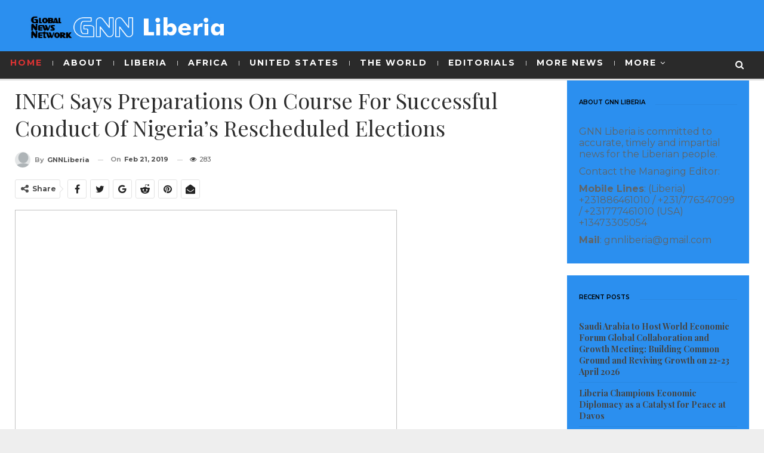

--- FILE ---
content_type: text/html; charset=UTF-8
request_url: https://gnnliberia.com/inec-says-preparations-on-course-for-successful-conduct-of-nigerias-rescheduled-elections/
body_size: 39101
content:
	<!DOCTYPE html>
		<!--[if IE 8]>
	<html class="ie ie8" lang="en-US"> <![endif]-->
	<!--[if IE 9]>
	<html class="ie ie9" lang="en-US"> <![endif]-->
	<!--[if gt IE 9]><!-->
<html lang="en-US"> <!--<![endif]-->
	<head>
				<meta charset="UTF-8">
		<meta http-equiv="X-UA-Compatible" content="IE=edge">
		<meta name="viewport" content="width=device-width, initial-scale=1.0">
		<link rel="pingback" href="https://gnnliberia.com/xmlrpc.php"/>

		<meta name='robots' content='index, follow, max-image-preview:large, max-snippet:-1, max-video-preview:-1' />
	<style>img:is([sizes="auto" i], [sizes^="auto," i]) { contain-intrinsic-size: 3000px 1500px }</style>
	
	<!-- This site is optimized with the Yoast SEO plugin v26.8 - https://yoast.com/product/yoast-seo-wordpress/ -->
	<title>INEC Says Preparations On Course For Successful Conduct Of Nigeria’s Rescheduled Elections - Global News Network Liberia</title>
	<link rel="canonical" href="https://gnnliberia.com/inec-says-preparations-on-course-for-successful-conduct-of-nigerias-rescheduled-elections/" />
	<meta property="og:locale" content="en_US" />
	<meta property="og:type" content="article" />
	<meta property="og:title" content="INEC Says Preparations On Course For Successful Conduct Of Nigeria’s Rescheduled Elections - Global News Network Liberia" />
	<meta property="og:description" content="The Independent Electoral Commission (INEC) on Tuesday 19th February updated stakeholders on its preparations to ensure a successful conduct of Nigeria’s general elections rescheduled because of logistical and operational challenges. INEC Chairman, Prof. Mahmood Yakubu gave an assurance that with the implementation of the Commission’s six-point plan unveiled last Saturday, personnel and all electoral materials [&hellip;]" />
	<meta property="og:url" content="https://gnnliberia.com/inec-says-preparations-on-course-for-successful-conduct-of-nigerias-rescheduled-elections/" />
	<meta property="og:site_name" content="Global News Network Liberia" />
	<meta property="article:published_time" content="2019-02-21T12:44:38+00:00" />
	<meta name="author" content="GNNLiberia" />
	<meta name="twitter:card" content="summary_large_image" />
	<meta name="twitter:label1" content="Written by" />
	<meta name="twitter:data1" content="GNNLiberia" />
	<meta name="twitter:label2" content="Est. reading time" />
	<meta name="twitter:data2" content="2 minutes" />
	<script type="application/ld+json" class="yoast-schema-graph">{"@context":"https://schema.org","@graph":[{"@type":"Article","@id":"https://gnnliberia.com/inec-says-preparations-on-course-for-successful-conduct-of-nigerias-rescheduled-elections/#article","isPartOf":{"@id":"https://gnnliberia.com/inec-says-preparations-on-course-for-successful-conduct-of-nigerias-rescheduled-elections/"},"author":{"name":"GNNLiberia","@id":"https://gnnliberia.com/#/schema/person/9b5d5fa7fb96579a8203bf31be8b0918"},"headline":"INEC Says Preparations On Course For Successful Conduct Of Nigeria’s Rescheduled Elections","datePublished":"2019-02-21T12:44:38+00:00","mainEntityOfPage":{"@id":"https://gnnliberia.com/inec-says-preparations-on-course-for-successful-conduct-of-nigerias-rescheduled-elections/"},"wordCount":457,"image":{"@id":"https://gnnliberia.com/inec-says-preparations-on-course-for-successful-conduct-of-nigerias-rescheduled-elections/#primaryimage"},"thumbnailUrl":"","articleSection":["Africa"],"inLanguage":"en-US"},{"@type":"WebPage","@id":"https://gnnliberia.com/inec-says-preparations-on-course-for-successful-conduct-of-nigerias-rescheduled-elections/","url":"https://gnnliberia.com/inec-says-preparations-on-course-for-successful-conduct-of-nigerias-rescheduled-elections/","name":"INEC Says Preparations On Course For Successful Conduct Of Nigeria’s Rescheduled Elections - Global News Network Liberia","isPartOf":{"@id":"https://gnnliberia.com/#website"},"primaryImageOfPage":{"@id":"https://gnnliberia.com/inec-says-preparations-on-course-for-successful-conduct-of-nigerias-rescheduled-elections/#primaryimage"},"image":{"@id":"https://gnnliberia.com/inec-says-preparations-on-course-for-successful-conduct-of-nigerias-rescheduled-elections/#primaryimage"},"thumbnailUrl":"","datePublished":"2019-02-21T12:44:38+00:00","author":{"@id":"https://gnnliberia.com/#/schema/person/9b5d5fa7fb96579a8203bf31be8b0918"},"breadcrumb":{"@id":"https://gnnliberia.com/inec-says-preparations-on-course-for-successful-conduct-of-nigerias-rescheduled-elections/#breadcrumb"},"inLanguage":"en-US","potentialAction":[{"@type":"ReadAction","target":["https://gnnliberia.com/inec-says-preparations-on-course-for-successful-conduct-of-nigerias-rescheduled-elections/"]}]},{"@type":"ImageObject","inLanguage":"en-US","@id":"https://gnnliberia.com/inec-says-preparations-on-course-for-successful-conduct-of-nigerias-rescheduled-elections/#primaryimage","url":"","contentUrl":""},{"@type":"BreadcrumbList","@id":"https://gnnliberia.com/inec-says-preparations-on-course-for-successful-conduct-of-nigerias-rescheduled-elections/#breadcrumb","itemListElement":[{"@type":"ListItem","position":1,"name":"Home","item":"https://gnnliberia.com/"},{"@type":"ListItem","position":2,"name":"INEC Says Preparations On Course For Successful Conduct Of Nigeria’s Rescheduled Elections"}]},{"@type":"WebSite","@id":"https://gnnliberia.com/#website","url":"https://gnnliberia.com/","name":"Global News Network Liberia","description":"","potentialAction":[{"@type":"SearchAction","target":{"@type":"EntryPoint","urlTemplate":"https://gnnliberia.com/?s={search_term_string}"},"query-input":{"@type":"PropertyValueSpecification","valueRequired":true,"valueName":"search_term_string"}}],"inLanguage":"en-US"},{"@type":"Person","@id":"https://gnnliberia.com/#/schema/person/9b5d5fa7fb96579a8203bf31be8b0918","name":"GNNLiberia","image":{"@type":"ImageObject","inLanguage":"en-US","@id":"https://gnnliberia.com/#/schema/person/image/","url":"https://secure.gravatar.com/avatar/d537bb45b67acac1dedd805c196fe011e05cb826112333ea883e239f4b19c51e?s=96&d=mm&r=g","contentUrl":"https://secure.gravatar.com/avatar/d537bb45b67acac1dedd805c196fe011e05cb826112333ea883e239f4b19c51e?s=96&d=mm&r=g","caption":"GNNLiberia"},"description":"Joel Cholo Brooks is a Liberian journalist who previously worked for several international news outlets including the BBC African Service. He is the CEO of the Global News Network which publishes two local weeklies, The Star and The GNN-Liberia Newspapers. He is a member of the Press Union Of Liberia (PUL) since 1986, and several other international organizations of journalists, and is currently contributing to the South Africa Broadcasting Corporation as Liberia Correspondent.","sameAs":["https://gnnliberia.com/"],"url":"https://gnnliberia.com/author/joelcholobrooks/"}]}</script>
	<!-- / Yoast SEO plugin. -->


<link rel='dns-prefetch' href='//fonts.googleapis.com' />
<link rel='dns-prefetch' href='//cdn.openshareweb.com' />
<link rel='dns-prefetch' href='//cdn.shareaholic.net' />
<link rel='dns-prefetch' href='//www.shareaholic.net' />
<link rel='dns-prefetch' href='//analytics.shareaholic.com' />
<link rel='dns-prefetch' href='//recs.shareaholic.com' />
<link rel='dns-prefetch' href='//partner.shareaholic.com' />
<link rel="alternate" type="application/rss+xml" title="Global News Network Liberia &raquo; Feed" href="https://gnnliberia.com/feed/" />
<link rel="alternate" type="application/rss+xml" title="Global News Network Liberia &raquo; Comments Feed" href="https://gnnliberia.com/comments/feed/" />
<!-- Shareaholic - https://www.shareaholic.com -->
<link rel='preload' href='//cdn.shareaholic.net/assets/pub/shareaholic.js' as='script'/>
<script data-no-minify='1' data-cfasync='false'>
_SHR_SETTINGS = {"endpoints":{"local_recs_url":"https:\/\/gnnliberia.com\/wp-admin\/admin-ajax.php?action=shareaholic_permalink_related","ajax_url":"https:\/\/gnnliberia.com\/wp-admin\/admin-ajax.php"},"site_id":"8cdff1dd902b211071d88a8068d7c974","url_components":{"year":"2019","monthnum":"02","day":"21","hour":"12","minute":"44","second":"38","post_id":"47986","postname":"inec-says-preparations-on-course-for-successful-conduct-of-nigerias-rescheduled-elections","category":"africa"}};
</script>
<script data-no-minify='1' data-cfasync='false' src='//cdn.shareaholic.net/assets/pub/shareaholic.js' data-shr-siteid='8cdff1dd902b211071d88a8068d7c974' async ></script>

<!-- Shareaholic Content Tags -->
<meta name='shareaholic:site_name' content='Global News Network Liberia' />
<meta name='shareaholic:language' content='en-US' />
<meta name='shareaholic:url' content='https://gnnliberia.com/inec-says-preparations-on-course-for-successful-conduct-of-nigerias-rescheduled-elections/' />
<meta name='shareaholic:keywords' content='cat:africa, type:post' />
<meta name='shareaholic:article_published_time' content='2019-02-21T12:44:38+00:00' />
<meta name='shareaholic:article_modified_time' content='2019-02-21T12:44:38+00:00' />
<meta name='shareaholic:shareable_page' content='true' />
<meta name='shareaholic:article_author_name' content='GNNLiberia' />
<meta name='shareaholic:site_id' content='8cdff1dd902b211071d88a8068d7c974' />
<meta name='shareaholic:wp_version' content='9.7.13' />
<meta name='shareaholic:image' content='http://gnnliberia.com/wp-content/uploads/Prof-Yakubu-briefing-political-stakeholders-on-INEC-preparations.jpg' />
<!-- Shareaholic Content Tags End -->

<!-- Shareaholic Open Graph Tags -->
<meta property='og:image' content='http://gnnliberia.com/wp-content/uploads/Prof-Yakubu-briefing-political-stakeholders-on-INEC-preparations.jpg' />
<!-- Shareaholic Open Graph Tags End -->
<script type="text/javascript">
/* <![CDATA[ */
window._wpemojiSettings = {"baseUrl":"https:\/\/s.w.org\/images\/core\/emoji\/16.0.1\/72x72\/","ext":".png","svgUrl":"https:\/\/s.w.org\/images\/core\/emoji\/16.0.1\/svg\/","svgExt":".svg","source":{"concatemoji":"https:\/\/gnnliberia.com\/wp-includes\/js\/wp-emoji-release.min.js?ver=6.8.3"}};
/*! This file is auto-generated */
!function(s,n){var o,i,e;function c(e){try{var t={supportTests:e,timestamp:(new Date).valueOf()};sessionStorage.setItem(o,JSON.stringify(t))}catch(e){}}function p(e,t,n){e.clearRect(0,0,e.canvas.width,e.canvas.height),e.fillText(t,0,0);var t=new Uint32Array(e.getImageData(0,0,e.canvas.width,e.canvas.height).data),a=(e.clearRect(0,0,e.canvas.width,e.canvas.height),e.fillText(n,0,0),new Uint32Array(e.getImageData(0,0,e.canvas.width,e.canvas.height).data));return t.every(function(e,t){return e===a[t]})}function u(e,t){e.clearRect(0,0,e.canvas.width,e.canvas.height),e.fillText(t,0,0);for(var n=e.getImageData(16,16,1,1),a=0;a<n.data.length;a++)if(0!==n.data[a])return!1;return!0}function f(e,t,n,a){switch(t){case"flag":return n(e,"\ud83c\udff3\ufe0f\u200d\u26a7\ufe0f","\ud83c\udff3\ufe0f\u200b\u26a7\ufe0f")?!1:!n(e,"\ud83c\udde8\ud83c\uddf6","\ud83c\udde8\u200b\ud83c\uddf6")&&!n(e,"\ud83c\udff4\udb40\udc67\udb40\udc62\udb40\udc65\udb40\udc6e\udb40\udc67\udb40\udc7f","\ud83c\udff4\u200b\udb40\udc67\u200b\udb40\udc62\u200b\udb40\udc65\u200b\udb40\udc6e\u200b\udb40\udc67\u200b\udb40\udc7f");case"emoji":return!a(e,"\ud83e\udedf")}return!1}function g(e,t,n,a){var r="undefined"!=typeof WorkerGlobalScope&&self instanceof WorkerGlobalScope?new OffscreenCanvas(300,150):s.createElement("canvas"),o=r.getContext("2d",{willReadFrequently:!0}),i=(o.textBaseline="top",o.font="600 32px Arial",{});return e.forEach(function(e){i[e]=t(o,e,n,a)}),i}function t(e){var t=s.createElement("script");t.src=e,t.defer=!0,s.head.appendChild(t)}"undefined"!=typeof Promise&&(o="wpEmojiSettingsSupports",i=["flag","emoji"],n.supports={everything:!0,everythingExceptFlag:!0},e=new Promise(function(e){s.addEventListener("DOMContentLoaded",e,{once:!0})}),new Promise(function(t){var n=function(){try{var e=JSON.parse(sessionStorage.getItem(o));if("object"==typeof e&&"number"==typeof e.timestamp&&(new Date).valueOf()<e.timestamp+604800&&"object"==typeof e.supportTests)return e.supportTests}catch(e){}return null}();if(!n){if("undefined"!=typeof Worker&&"undefined"!=typeof OffscreenCanvas&&"undefined"!=typeof URL&&URL.createObjectURL&&"undefined"!=typeof Blob)try{var e="postMessage("+g.toString()+"("+[JSON.stringify(i),f.toString(),p.toString(),u.toString()].join(",")+"));",a=new Blob([e],{type:"text/javascript"}),r=new Worker(URL.createObjectURL(a),{name:"wpTestEmojiSupports"});return void(r.onmessage=function(e){c(n=e.data),r.terminate(),t(n)})}catch(e){}c(n=g(i,f,p,u))}t(n)}).then(function(e){for(var t in e)n.supports[t]=e[t],n.supports.everything=n.supports.everything&&n.supports[t],"flag"!==t&&(n.supports.everythingExceptFlag=n.supports.everythingExceptFlag&&n.supports[t]);n.supports.everythingExceptFlag=n.supports.everythingExceptFlag&&!n.supports.flag,n.DOMReady=!1,n.readyCallback=function(){n.DOMReady=!0}}).then(function(){return e}).then(function(){var e;n.supports.everything||(n.readyCallback(),(e=n.source||{}).concatemoji?t(e.concatemoji):e.wpemoji&&e.twemoji&&(t(e.twemoji),t(e.wpemoji)))}))}((window,document),window._wpemojiSettings);
/* ]]> */
</script>
<!-- gnnliberia.com is managing ads with Advanced Ads 2.0.16 – https://wpadvancedads.com/ --><script id="gnnli-ready">
			window.advanced_ads_ready=function(e,a){a=a||"complete";var d=function(e){return"interactive"===a?"loading"!==e:"complete"===e};d(document.readyState)?e():document.addEventListener("readystatechange",(function(a){d(a.target.readyState)&&e()}),{once:"interactive"===a})},window.advanced_ads_ready_queue=window.advanced_ads_ready_queue||[];		</script>
		<style id='wp-emoji-styles-inline-css' type='text/css'>

	img.wp-smiley, img.emoji {
		display: inline !important;
		border: none !important;
		box-shadow: none !important;
		height: 1em !important;
		width: 1em !important;
		margin: 0 0.07em !important;
		vertical-align: -0.1em !important;
		background: none !important;
		padding: 0 !important;
	}
</style>
<link rel='stylesheet' id='wp-block-library-css' href='https://gnnliberia.com/wp-includes/css/dist/block-library/style.min.css?ver=6.8.3' type='text/css' media='all' />
<style id='classic-theme-styles-inline-css' type='text/css'>
/*! This file is auto-generated */
.wp-block-button__link{color:#fff;background-color:#32373c;border-radius:9999px;box-shadow:none;text-decoration:none;padding:calc(.667em + 2px) calc(1.333em + 2px);font-size:1.125em}.wp-block-file__button{background:#32373c;color:#fff;text-decoration:none}
</style>
<link rel='stylesheet' id='wp-components-css' href='https://gnnliberia.com/wp-includes/css/dist/components/style.min.css?ver=6.8.3' type='text/css' media='all' />
<link rel='stylesheet' id='wp-preferences-css' href='https://gnnliberia.com/wp-includes/css/dist/preferences/style.min.css?ver=6.8.3' type='text/css' media='all' />
<link rel='stylesheet' id='wp-block-editor-css' href='https://gnnliberia.com/wp-includes/css/dist/block-editor/style.min.css?ver=6.8.3' type='text/css' media='all' />
<link rel='stylesheet' id='wp-reusable-blocks-css' href='https://gnnliberia.com/wp-includes/css/dist/reusable-blocks/style.min.css?ver=6.8.3' type='text/css' media='all' />
<link rel='stylesheet' id='wp-patterns-css' href='https://gnnliberia.com/wp-includes/css/dist/patterns/style.min.css?ver=6.8.3' type='text/css' media='all' />
<link rel='stylesheet' id='wp-editor-css' href='https://gnnliberia.com/wp-includes/css/dist/editor/style.min.css?ver=6.8.3' type='text/css' media='all' />
<link rel='stylesheet' id='captain-form-block-style-css-css' href='https://gnnliberia.com/wp-content/plugins/captainform/admin/gutenberg/blocks.style.build.css?ver=6.8.3' type='text/css' media='all' />
<style id='global-styles-inline-css' type='text/css'>
:root{--wp--preset--aspect-ratio--square: 1;--wp--preset--aspect-ratio--4-3: 4/3;--wp--preset--aspect-ratio--3-4: 3/4;--wp--preset--aspect-ratio--3-2: 3/2;--wp--preset--aspect-ratio--2-3: 2/3;--wp--preset--aspect-ratio--16-9: 16/9;--wp--preset--aspect-ratio--9-16: 9/16;--wp--preset--color--black: #000000;--wp--preset--color--cyan-bluish-gray: #abb8c3;--wp--preset--color--white: #ffffff;--wp--preset--color--pale-pink: #f78da7;--wp--preset--color--vivid-red: #cf2e2e;--wp--preset--color--luminous-vivid-orange: #ff6900;--wp--preset--color--luminous-vivid-amber: #fcb900;--wp--preset--color--light-green-cyan: #7bdcb5;--wp--preset--color--vivid-green-cyan: #00d084;--wp--preset--color--pale-cyan-blue: #8ed1fc;--wp--preset--color--vivid-cyan-blue: #0693e3;--wp--preset--color--vivid-purple: #9b51e0;--wp--preset--gradient--vivid-cyan-blue-to-vivid-purple: linear-gradient(135deg,rgba(6,147,227,1) 0%,rgb(155,81,224) 100%);--wp--preset--gradient--light-green-cyan-to-vivid-green-cyan: linear-gradient(135deg,rgb(122,220,180) 0%,rgb(0,208,130) 100%);--wp--preset--gradient--luminous-vivid-amber-to-luminous-vivid-orange: linear-gradient(135deg,rgba(252,185,0,1) 0%,rgba(255,105,0,1) 100%);--wp--preset--gradient--luminous-vivid-orange-to-vivid-red: linear-gradient(135deg,rgba(255,105,0,1) 0%,rgb(207,46,46) 100%);--wp--preset--gradient--very-light-gray-to-cyan-bluish-gray: linear-gradient(135deg,rgb(238,238,238) 0%,rgb(169,184,195) 100%);--wp--preset--gradient--cool-to-warm-spectrum: linear-gradient(135deg,rgb(74,234,220) 0%,rgb(151,120,209) 20%,rgb(207,42,186) 40%,rgb(238,44,130) 60%,rgb(251,105,98) 80%,rgb(254,248,76) 100%);--wp--preset--gradient--blush-light-purple: linear-gradient(135deg,rgb(255,206,236) 0%,rgb(152,150,240) 100%);--wp--preset--gradient--blush-bordeaux: linear-gradient(135deg,rgb(254,205,165) 0%,rgb(254,45,45) 50%,rgb(107,0,62) 100%);--wp--preset--gradient--luminous-dusk: linear-gradient(135deg,rgb(255,203,112) 0%,rgb(199,81,192) 50%,rgb(65,88,208) 100%);--wp--preset--gradient--pale-ocean: linear-gradient(135deg,rgb(255,245,203) 0%,rgb(182,227,212) 50%,rgb(51,167,181) 100%);--wp--preset--gradient--electric-grass: linear-gradient(135deg,rgb(202,248,128) 0%,rgb(113,206,126) 100%);--wp--preset--gradient--midnight: linear-gradient(135deg,rgb(2,3,129) 0%,rgb(40,116,252) 100%);--wp--preset--font-size--small: 13px;--wp--preset--font-size--medium: 20px;--wp--preset--font-size--large: 36px;--wp--preset--font-size--x-large: 42px;--wp--preset--spacing--20: 0.44rem;--wp--preset--spacing--30: 0.67rem;--wp--preset--spacing--40: 1rem;--wp--preset--spacing--50: 1.5rem;--wp--preset--spacing--60: 2.25rem;--wp--preset--spacing--70: 3.38rem;--wp--preset--spacing--80: 5.06rem;--wp--preset--shadow--natural: 6px 6px 9px rgba(0, 0, 0, 0.2);--wp--preset--shadow--deep: 12px 12px 50px rgba(0, 0, 0, 0.4);--wp--preset--shadow--sharp: 6px 6px 0px rgba(0, 0, 0, 0.2);--wp--preset--shadow--outlined: 6px 6px 0px -3px rgba(255, 255, 255, 1), 6px 6px rgba(0, 0, 0, 1);--wp--preset--shadow--crisp: 6px 6px 0px rgba(0, 0, 0, 1);}:where(.is-layout-flex){gap: 0.5em;}:where(.is-layout-grid){gap: 0.5em;}body .is-layout-flex{display: flex;}.is-layout-flex{flex-wrap: wrap;align-items: center;}.is-layout-flex > :is(*, div){margin: 0;}body .is-layout-grid{display: grid;}.is-layout-grid > :is(*, div){margin: 0;}:where(.wp-block-columns.is-layout-flex){gap: 2em;}:where(.wp-block-columns.is-layout-grid){gap: 2em;}:where(.wp-block-post-template.is-layout-flex){gap: 1.25em;}:where(.wp-block-post-template.is-layout-grid){gap: 1.25em;}.has-black-color{color: var(--wp--preset--color--black) !important;}.has-cyan-bluish-gray-color{color: var(--wp--preset--color--cyan-bluish-gray) !important;}.has-white-color{color: var(--wp--preset--color--white) !important;}.has-pale-pink-color{color: var(--wp--preset--color--pale-pink) !important;}.has-vivid-red-color{color: var(--wp--preset--color--vivid-red) !important;}.has-luminous-vivid-orange-color{color: var(--wp--preset--color--luminous-vivid-orange) !important;}.has-luminous-vivid-amber-color{color: var(--wp--preset--color--luminous-vivid-amber) !important;}.has-light-green-cyan-color{color: var(--wp--preset--color--light-green-cyan) !important;}.has-vivid-green-cyan-color{color: var(--wp--preset--color--vivid-green-cyan) !important;}.has-pale-cyan-blue-color{color: var(--wp--preset--color--pale-cyan-blue) !important;}.has-vivid-cyan-blue-color{color: var(--wp--preset--color--vivid-cyan-blue) !important;}.has-vivid-purple-color{color: var(--wp--preset--color--vivid-purple) !important;}.has-black-background-color{background-color: var(--wp--preset--color--black) !important;}.has-cyan-bluish-gray-background-color{background-color: var(--wp--preset--color--cyan-bluish-gray) !important;}.has-white-background-color{background-color: var(--wp--preset--color--white) !important;}.has-pale-pink-background-color{background-color: var(--wp--preset--color--pale-pink) !important;}.has-vivid-red-background-color{background-color: var(--wp--preset--color--vivid-red) !important;}.has-luminous-vivid-orange-background-color{background-color: var(--wp--preset--color--luminous-vivid-orange) !important;}.has-luminous-vivid-amber-background-color{background-color: var(--wp--preset--color--luminous-vivid-amber) !important;}.has-light-green-cyan-background-color{background-color: var(--wp--preset--color--light-green-cyan) !important;}.has-vivid-green-cyan-background-color{background-color: var(--wp--preset--color--vivid-green-cyan) !important;}.has-pale-cyan-blue-background-color{background-color: var(--wp--preset--color--pale-cyan-blue) !important;}.has-vivid-cyan-blue-background-color{background-color: var(--wp--preset--color--vivid-cyan-blue) !important;}.has-vivid-purple-background-color{background-color: var(--wp--preset--color--vivid-purple) !important;}.has-black-border-color{border-color: var(--wp--preset--color--black) !important;}.has-cyan-bluish-gray-border-color{border-color: var(--wp--preset--color--cyan-bluish-gray) !important;}.has-white-border-color{border-color: var(--wp--preset--color--white) !important;}.has-pale-pink-border-color{border-color: var(--wp--preset--color--pale-pink) !important;}.has-vivid-red-border-color{border-color: var(--wp--preset--color--vivid-red) !important;}.has-luminous-vivid-orange-border-color{border-color: var(--wp--preset--color--luminous-vivid-orange) !important;}.has-luminous-vivid-amber-border-color{border-color: var(--wp--preset--color--luminous-vivid-amber) !important;}.has-light-green-cyan-border-color{border-color: var(--wp--preset--color--light-green-cyan) !important;}.has-vivid-green-cyan-border-color{border-color: var(--wp--preset--color--vivid-green-cyan) !important;}.has-pale-cyan-blue-border-color{border-color: var(--wp--preset--color--pale-cyan-blue) !important;}.has-vivid-cyan-blue-border-color{border-color: var(--wp--preset--color--vivid-cyan-blue) !important;}.has-vivid-purple-border-color{border-color: var(--wp--preset--color--vivid-purple) !important;}.has-vivid-cyan-blue-to-vivid-purple-gradient-background{background: var(--wp--preset--gradient--vivid-cyan-blue-to-vivid-purple) !important;}.has-light-green-cyan-to-vivid-green-cyan-gradient-background{background: var(--wp--preset--gradient--light-green-cyan-to-vivid-green-cyan) !important;}.has-luminous-vivid-amber-to-luminous-vivid-orange-gradient-background{background: var(--wp--preset--gradient--luminous-vivid-amber-to-luminous-vivid-orange) !important;}.has-luminous-vivid-orange-to-vivid-red-gradient-background{background: var(--wp--preset--gradient--luminous-vivid-orange-to-vivid-red) !important;}.has-very-light-gray-to-cyan-bluish-gray-gradient-background{background: var(--wp--preset--gradient--very-light-gray-to-cyan-bluish-gray) !important;}.has-cool-to-warm-spectrum-gradient-background{background: var(--wp--preset--gradient--cool-to-warm-spectrum) !important;}.has-blush-light-purple-gradient-background{background: var(--wp--preset--gradient--blush-light-purple) !important;}.has-blush-bordeaux-gradient-background{background: var(--wp--preset--gradient--blush-bordeaux) !important;}.has-luminous-dusk-gradient-background{background: var(--wp--preset--gradient--luminous-dusk) !important;}.has-pale-ocean-gradient-background{background: var(--wp--preset--gradient--pale-ocean) !important;}.has-electric-grass-gradient-background{background: var(--wp--preset--gradient--electric-grass) !important;}.has-midnight-gradient-background{background: var(--wp--preset--gradient--midnight) !important;}.has-small-font-size{font-size: var(--wp--preset--font-size--small) !important;}.has-medium-font-size{font-size: var(--wp--preset--font-size--medium) !important;}.has-large-font-size{font-size: var(--wp--preset--font-size--large) !important;}.has-x-large-font-size{font-size: var(--wp--preset--font-size--x-large) !important;}
:where(.wp-block-post-template.is-layout-flex){gap: 1.25em;}:where(.wp-block-post-template.is-layout-grid){gap: 1.25em;}
:where(.wp-block-columns.is-layout-flex){gap: 2em;}:where(.wp-block-columns.is-layout-grid){gap: 2em;}
:root :where(.wp-block-pullquote){font-size: 1.5em;line-height: 1.6;}
</style>
<link rel='stylesheet' id='wp-polls-css' href='https://gnnliberia.com/wp-content/plugins/wp-polls/polls-css.css?ver=2.77.3' type='text/css' media='all' />
<style id='wp-polls-inline-css' type='text/css'>
.wp-polls .pollbar {
	margin: 1px;
	font-size: 8px;
	line-height: 10px;
	height: 10px;
	background-image: url('https://gnnliberia.com/wp-content/plugins/wp-polls/images/default_gradient/pollbg.gif');
	border: 1px solid #c8c8c8;
}

</style>
<!--[if lt IE 9]>
<link rel='stylesheet' id='vc_lte_ie9-css' href='https://gnnliberia.com/wp-content/plugins/js_composer/assets/css/vc_lte_ie9.min.css?ver=6.0.2' type='text/css' media='screen' />
<![endif]-->
<link rel='stylesheet' id='better-framework-main-fonts-css' href='https://fonts.googleapis.com/css?family=Playfair+Display:700,400' type='text/css' media='all' />
<link rel='stylesheet' id='better-framework-font-1-css' href='https://fonts.googleapis.com/css?family=Montserrat:400,700,600,500&#038;subset=vietnamese' type='text/css' media='all' />
<link rel='stylesheet' id='__EPYT__style-css' href='https://gnnliberia.com/wp-content/plugins/youtube-embed-plus/styles/ytprefs.min.css?ver=14.2.4' type='text/css' media='all' />
<style id='__EPYT__style-inline-css' type='text/css'>

                .epyt-gallery-thumb {
                        width: 33.333%;
                }
                
</style>
<script type="text/javascript" src="https://gnnliberia.com/wp-includes/js/jquery/jquery.min.js?ver=3.7.1" id="jquery-core-js"></script>
<script type="text/javascript" src="https://gnnliberia.com/wp-includes/js/jquery/jquery-migrate.min.js?ver=3.4.1" id="jquery-migrate-js"></script>
<!--[if lt IE 9]>
<script type="text/javascript" src="https://gnnliberia.com/wp-content/themes/publisher/includes/libs/better-framework/assets/js/html5shiv.min.js?ver=3.10.17" id="bf-html5shiv-js"></script>
<![endif]-->
<!--[if lt IE 9]>
<script type="text/javascript" src="https://gnnliberia.com/wp-content/themes/publisher/includes/libs/better-framework/assets/js/respond.min.js?ver=3.10.17" id="bf-respond-js"></script>
<![endif]-->
<script type="text/javascript" id="__ytprefs__-js-extra">
/* <![CDATA[ */
var _EPYT_ = {"ajaxurl":"https:\/\/gnnliberia.com\/wp-admin\/admin-ajax.php","security":"1eb37e9485","gallery_scrolloffset":"20","eppathtoscripts":"https:\/\/gnnliberia.com\/wp-content\/plugins\/youtube-embed-plus\/scripts\/","eppath":"https:\/\/gnnliberia.com\/wp-content\/plugins\/youtube-embed-plus\/","epresponsiveselector":"[\"iframe.__youtube_prefs_widget__\"]","epdovol":"1","version":"14.2.4","evselector":"iframe.__youtube_prefs__[src], iframe[src*=\"youtube.com\/embed\/\"], iframe[src*=\"youtube-nocookie.com\/embed\/\"]","ajax_compat":"","maxres_facade":"eager","ytapi_load":"light","pause_others":"","stopMobileBuffer":"1","facade_mode":"","not_live_on_channel":"1"};
/* ]]> */
</script>
<script type="text/javascript" src="https://gnnliberia.com/wp-content/plugins/youtube-embed-plus/scripts/ytprefs.min.js?ver=14.2.4" id="__ytprefs__-js"></script>
<link rel="https://api.w.org/" href="https://gnnliberia.com/wp-json/" /><link rel="alternate" title="JSON" type="application/json" href="https://gnnliberia.com/wp-json/wp/v2/posts/47986" /><link rel="EditURI" type="application/rsd+xml" title="RSD" href="https://gnnliberia.com/xmlrpc.php?rsd" />
<meta name="generator" content="WordPress 6.8.3" />
<link rel='shortlink' href='https://gnnliberia.com/?p=47986' />
<link rel="alternate" title="oEmbed (JSON)" type="application/json+oembed" href="https://gnnliberia.com/wp-json/oembed/1.0/embed?url=https%3A%2F%2Fgnnliberia.com%2Finec-says-preparations-on-course-for-successful-conduct-of-nigerias-rescheduled-elections%2F" />
<link rel="alternate" title="oEmbed (XML)" type="text/xml+oembed" href="https://gnnliberia.com/wp-json/oembed/1.0/embed?url=https%3A%2F%2Fgnnliberia.com%2Finec-says-preparations-on-course-for-successful-conduct-of-nigerias-rescheduled-elections%2F&#038;format=xml" />
			<link rel="amphtml" href="https://gnnliberia.com/amp/inec-says-preparations-on-course-for-successful-conduct-of-nigerias-rescheduled-elections/"/>
			<meta name="generator" content="Powered by WPBakery Page Builder - drag and drop page builder for WordPress."/>
      <meta name="onesignal" content="wordpress-plugin"/>
            <script>

      window.OneSignalDeferred = window.OneSignalDeferred || [];

      OneSignalDeferred.push(function(OneSignal) {
        var oneSignal_options = {};
        window._oneSignalInitOptions = oneSignal_options;

        oneSignal_options['serviceWorkerParam'] = { scope: '/wp-content/plugins/onesignal-free-web-push-notifications/sdk_files/push/onesignal/' };
oneSignal_options['serviceWorkerPath'] = 'OneSignalSDKWorker.js';

        OneSignal.Notifications.setDefaultUrl("https://gnnliberia.com");

        oneSignal_options['wordpress'] = true;
oneSignal_options['appId'] = 'd166ba37-e653-44d8-aef4-46ccfabfc5a8';
oneSignal_options['allowLocalhostAsSecureOrigin'] = true;
oneSignal_options['welcomeNotification'] = { };
oneSignal_options['welcomeNotification']['title'] = "";
oneSignal_options['welcomeNotification']['message'] = "";
oneSignal_options['path'] = "https://gnnliberia.com/wp-content/plugins/onesignal-free-web-push-notifications/sdk_files/";
oneSignal_options['safari_web_id'] = "web.onesignal.auto.06522562-c4bd-4797-b0b8-e15944eb45af";
oneSignal_options['promptOptions'] = { };
oneSignal_options['promptOptions']['actionMessage'] = "Get the latest news and updates from Global News Network Liberia Alerts! Click Yes Below";
oneSignal_options['promptOptions']['acceptButtonText'] = "YES PLEASE!";
oneSignal_options['promptOptions']['cancelButtonText'] = "NO THANKS";
oneSignal_options['notifyButton'] = { };
oneSignal_options['notifyButton']['enable'] = true;
oneSignal_options['notifyButton']['position'] = 'bottom-right';
oneSignal_options['notifyButton']['theme'] = 'default';
oneSignal_options['notifyButton']['size'] = 'medium';
oneSignal_options['notifyButton']['showCredit'] = true;
oneSignal_options['notifyButton']['text'] = {};
              OneSignal.init(window._oneSignalInitOptions);
              OneSignal.Slidedown.promptPush()      });

      function documentInitOneSignal() {
        var oneSignal_elements = document.getElementsByClassName("OneSignal-prompt");

        var oneSignalLinkClickHandler = function(event) { OneSignal.Notifications.requestPermission(); event.preventDefault(); };        for(var i = 0; i < oneSignal_elements.length; i++)
          oneSignal_elements[i].addEventListener('click', oneSignalLinkClickHandler, false);
      }

      if (document.readyState === 'complete') {
           documentInitOneSignal();
      }
      else {
           window.addEventListener("load", function(event){
               documentInitOneSignal();
          });
      }
    </script>
<script type="application/ld+json">{
    "@context": "http:\/\/schema.org\/",
    "@type": "Organization",
    "@id": "#organization",
    "logo": {
        "@type": "ImageObject",
        "url": "https:\/\/gnnliberia.com\/wp-content\/uploads\/2025\/03\/logo.png"
    },
    "url": "https:\/\/gnnliberia.com\/",
    "name": "Global News Network Liberia",
    "description": ""
}</script>
<script type="application/ld+json">{
    "@context": "http:\/\/schema.org\/",
    "@type": "WebSite",
    "name": "Global News Network Liberia",
    "alternateName": "",
    "url": "https:\/\/gnnliberia.com\/"
}</script>
<script type="application/ld+json">{
    "@context": "http:\/\/schema.org\/",
    "@type": "BlogPosting",
    "headline": "INEC Says Preparations On Course For Successful Conduct Of Nigeria\u2019s Rescheduled Elections",
    "description": "The Independent Electoral Commission (INEC) on Tuesday 19th February updated stakeholders on its preparations to ensure a successful conduct of Nigeria\u2019s general elections rescheduled because of logistical and operational challenges.INEC Chairman, Pr",
    "datePublished": "2019-02-21",
    "dateModified": "2019-02-21",
    "author": {
        "@type": "Person",
        "@id": "#person-GNNLiberia",
        "name": "GNNLiberia"
    },
    "interactionStatistic": [
        {
            "@type": "InteractionCounter",
            "interactionType": "http:\/\/schema.org\/CommentAction",
            "userInteractionCount": "0"
        }
    ],
    "publisher": {
        "@id": "#organization"
    },
    "mainEntityOfPage": "https:\/\/gnnliberia.com\/inec-says-preparations-on-course-for-successful-conduct-of-nigerias-rescheduled-elections\/"
}</script>
<link rel='stylesheet' id='better-playlist' href='https://gnnliberia.com/wp-content/plugins/better-playlist/css/better-playlist.min.css' type='text/css' media='all' />
<link rel='stylesheet' id='bs-icons' href='https://gnnliberia.com/wp-content/themes/publisher/includes/libs/better-framework/assets/css/bs-icons.css' type='text/css' media='all' />
<link rel='stylesheet' id='better-social-counter' href='https://gnnliberia.com/wp-content/plugins/better-social-counter/css/style.min.css' type='text/css' media='all' />
<link rel='stylesheet' id='bf-slick' href='https://gnnliberia.com/wp-content/themes/publisher/includes/libs/better-framework/assets/css/slick.min.css' type='text/css' media='all' />
<link rel='stylesheet' id='br-numbers' href='https://fonts.googleapis.com/css?family=Oswald&text=0123456789./\%' type='text/css' media='all' />
<link rel='stylesheet' id='better-reviews' href='https://gnnliberia.com/wp-content/plugins/better-reviews/css/better-reviews.min.css' type='text/css' media='all' />
<link rel='stylesheet' id='blockquote-pack-pro' href='https://gnnliberia.com/wp-content/plugins/blockquote-pack-pro/css/blockquote-pack.min.css' type='text/css' media='all' />
<link rel='stylesheet' id='smart-lists-pack-pro' href='https://gnnliberia.com/wp-content/plugins/smart-lists-pack-pro/css/smart-lists-pack.min.css' type='text/css' media='all' />
<link rel='stylesheet' id='wp-embedder-pack-pro' href='https://gnnliberia.com/wp-content/plugins/wp-embedder-pack/assets/css/wpep.min.css' type='text/css' media='all' />
<link rel='stylesheet' id='pretty-photo' href='https://gnnliberia.com/wp-content/themes/publisher/includes/libs/better-framework/assets/css/pretty-photo.min.css' type='text/css' media='all' />
<link rel='stylesheet' id='theme-libs' href='https://gnnliberia.com/wp-content/themes/publisher/css/theme-libs.min.css' type='text/css' media='all' />
<link rel='stylesheet' id='fontawesome' href='https://gnnliberia.com/wp-content/themes/publisher/includes/libs/better-framework/assets/css/font-awesome.min.css' type='text/css' media='all' />
<link rel='stylesheet' id='publisher' href='https://gnnliberia.com/wp-content/themes/publisher/style-7.7.0.min.css' type='text/css' media='all' />
<link rel='stylesheet' id='publisher-theme-luxury-magazine' href='https://gnnliberia.com/wp-content/themes/publisher/includes/styles/luxury-magazine/style.min.css' type='text/css' media='all' />
<link rel='stylesheet' id='7.7.0-1768831487' href='https://gnnliberia.com/wp-content/bs-booster-cache/a78f1702d8051fe117b3e062867eacfd.css' type='text/css' media='all' />
<link rel="icon" href="https://gnnliberia.com/wp-content/uploads/2025/03/cropped-images-32x32.jpg" sizes="32x32" />
<link rel="icon" href="https://gnnliberia.com/wp-content/uploads/2025/03/cropped-images-192x192.jpg" sizes="192x192" />
<link rel="apple-touch-icon" href="https://gnnliberia.com/wp-content/uploads/2025/03/cropped-images-180x180.jpg" />
<meta name="msapplication-TileImage" content="https://gnnliberia.com/wp-content/uploads/2025/03/cropped-images-270x270.jpg" />
		<style type="text/css" id="wp-custom-css">
			.dztmoswrge.dztmoswrge-before-header,.dztmoswrge.dztmoswrge-before-header:before{background-color:#f8f8f8}.dztmoswrge.dztmoswrge-before-header{padding-top:30px !important;padding-bottom:30px !important}.dztmoswrge.dztmoswrge-after-footer,.dztmoswrge.dztmoswrge-after-footer:after{background-color:#f8f8f8}.dztmoswrge.dztmoswrge-after-footer{padding-top:30px !important;padding-bottom:30px !important}.better-social-counter .item-title{font-family:"Roboto;font-weight:400;font-size:12px;text-transform:initial}.better-social-counter .item-count{font-family:"Roboto;font-weight:700;font-size:14px;text-transform:initial}.better-social-counter .item-name{font-family:"Roboto;font-weight:400;font-size:14px;text-transform:initial}.better-social-counter .item-title-join{font-family:"Roboto;font-weight:400;font-size:13px;text-transform:initial}.better-social-banner .banner-item .item-count{font-family:"Roboto;font-weight:300;font-size:22px;text-transform:uppercase}.better-social-banner .banner-item .item-title{font-family:"Roboto;font-weight:700;font-size:12px;text-transform:uppercase}.better-social-banner .banner-item .item-button{font-family:"Roboto;font-weight:700;font-size:13px;text-transform:uppercase}.page-layout-1-col .container,.page-layout-1-col .content-wrap,body.page-layout-1-col .boxed.site-header .main-menu-wrapper,body.page-layout-1-col .boxed.site-header.header-style-5 .content-wrap>.bs-pinning-wrapper>.bs-pinning-block,body.page-layout-1-col .boxed.site-header.header-style-6 .content-wrap>.bs-pinning-wrapper>.bs-pinning-block,body.page-layout-1-col .boxed.site-header.header-style-8 .content-wrap>.bs-pinning-wrapper>.bs-pinning-block,body.page-layout-1-col.boxed .main-wrap,.page-layout-2-col-right .container,.page-layout-2-col-right .content-wrap,body.page-layout-2-col-right.boxed .main-wrap,.page-layout-2-col-left .container,.page-layout-2-col-left .content-wrap,body.page-layout-2-col-left.boxed .main-wrap,.page-layout-1-col .bs-vc-content>.vc_row,.page-layout-1-col .bs-vc-content>.vc_vc_row,.page-layout-1-col .bs-vc-content .vc_row[data-vc-full-width=true]>.bs-vc-wrapper,.footer-instagram.boxed,.site-footer.boxed,.page-layout-1-col .bs-vc-content>.vc_row.vc_row-has-fill .upb-background-text.vc_row,.bs-injection.bs-injection-1-col>.vc_row,.bs-injection.bs-injection-1-col>.vc_vc_row,.bs-injection.bs-injection-1-col>.vc_row[data-vc-full-width=true]>.bs-vc-wrapper,.bs-injection.bs-injection-2-col>.vc_row,.bs-injection.bs-injection-2-col>.vc_vc_row,.bs-injection.bs-injection-2-col>.vc_row[data-vc-full-width=true]>.bs-vc-wrapper{max-width:1240px;width:100%}@media(min-width:768px){.layout-2-col .content-column,.bf-2-main-column-size{width:72%}}@media(min-width:768px){.layout-2-col .sidebar-column,.bf-2-primary-column-size{width:28%}}@media(min-width:768px){.layout-2-col.layout-2-col-2 .content-column{left:28%}}@media(min-width:768px){.rtl .layout-2-col.layout-2-col-2 .content-column{left:inherit;right:28%}}@media(min-width:768px){.layout-2-col.layout-2-col-2 .sidebar-column{right:72%}}@media(min-width:768px){.rtl .layout-2-col.layout-2-col-2 .sidebar-column{right:inherit;left:72%}}@media(max-width:1330px){.page-layout-1-col .bs-sks .bs-sksitem,.page-layout-2-col-right .bs-sks .bs-sksitem,.page-layout-2-col-left .bs-sks .bs-sksitem{display:none !important}}.page-layout-3-col-0 .container,.page-layout-3-col-0 .content-wrap,body.page-layout-3-col-0.boxed .main-wrap,.page-layout-3-col-1 .container,.page-layout-3-col-1 .content-wrap,body.page-layout-3-col-1.boxed .main-wrap,.page-layout-3-col-2 .container,.page-layout-3-col-2 .content-wrap,body.page-layout-3-col-2.boxed .main-wrap,.page-layout-3-col-3 .container,.page-layout-3-col-3 .content-wrap,body.page-layout-3-col-3.boxed .main-wrap,.page-layout-3-col-4 .container,.page-layout-3-col-4 .content-wrap,body.page-layout-3-col-4.boxed .main-wrap,.page-layout-3-col-5 .container,.page-layout-3-col-5 .content-wrap,body.page-layout-3-col-5.boxed .main-wrap,.page-layout-3-col-6 .container,.page-layout-3-col-6 .content-wrap,body.page-layout-3-col-6.boxed .main-wrap,body.boxed.page-layout-3-col .site-header.header-style-5 .content-wrap>.bs-pinning-wrapper>.bs-pinning-block,body.boxed.page-layout-3-col .site-header.header-style-6 .content-wrap>.bs-pinning-wrapper>.bs-pinning-block,body.boxed.page-layout-3-col .site-header.header-style-8 .content-wrap>.bs-pinning-wrapper>.bs-pinning-block,.layout-3-col-0 .bs-vc-content>.vc_row,.layout-3-col-0 .bs-vc-content>.vc_vc_row,.layout-3-col-0 .bs-vc-content .vc_row[data-vc-full-width=true]>.bs-vc-wrapper,.layout-3-col-0 .bs-vc-content>.vc_row.vc_row-has-fill .upb-background-text.vc_row,.bs-injection.bs-injection-3-col>.vc_row,.bs-injection.bs-injection-3-col>.vc_vc_row,.bs-injection.bs-injection-3-col>.vc_row[data-vc-full-width=true]>.bs-vc-wrapper{max-width:1300px;width:100%}@media(min-width:1000px){.layout-3-col .content-column,.bf-3-main-column-size{width:58%}}@media(min-width:1000px){.layout-3-col .sidebar-column-primary,.bf-3-primary-column-size{width:25%}}@media(min-width:1000px){.layout-3-col .sidebar-column-secondary,.bf-3-secondary-column-size{width:17%}}@media(max-width:1000px)and(min-width:768px){.layout-3-col .content-column{width:67%}}@media(max-width:1000px)and(min-width:768px){.layout-3-col .sidebar-column-primary{width:33%}}@media(max-width:767px)and(min-width:500px){.layout-3-col .sidebar-column-primary{width:54%}}@media(max-width:1390px){.page-layout-3-col-0 .bs-sks .bs-sksitem,.page-layout-3-col-1 .bs-sks .bs-sksitem,.page-layout-3-col-2 .bs-sks .bs-sksitem,.page-layout-3-col-3 .bs-sks .bs-sksitem,.page-layout-3-col-4 .bs-sks .bs-sksitem,.page-layout-3-col-5 .bs-sks .bs-sksitem,.page-layout-3-col-6 .bs-sks .bs-sksitem{display:none !important}}@media(min-width:1000px){.layout-3-col-2 .sidebar-column-primary{left:17%}}@media(min-width:1000px){.rtl .layout-3-col-2 .sidebar-column-primary{left:inherit;right:17%}}@media(min-width:1000px){.layout-3-col-2 .sidebar-column-secondary{right:25%}}@media(min-width:1000px){.rtl .layout-3-col-2 .sidebar-column-secondary{right:inherit;left:25%}}@media(min-width:1000px){.layout-3-col-3 .content-column{left:25%}}@media(min-width:1000px){.rtl .layout-3-col-3 .content-column{left:inherit;right:25%}}@media(min-width:1000px){.layout-3-col-3 .sidebar-column-primary{right:58%}}@media(min-width:1000px){.rtl .layout-3-col-3 .sidebar-column-primary{right:inherit;left:58%}}@media(min-width:1000px){.layout-3-col-4 .content-column{left:17%}}@media(min-width:1000px){.rtl .layout-3-col-4 .content-column{left:inherit;right:17%}}@media(min-width:1000px){.layout-3-col-4 .sidebar-column-primary{left:17%}}@media(min-width:1000px){.rtl .layout-3-col-4 .sidebar-column-primary{left:inherit;right:17%}}@media(min-width:1000px){.layout-3-col-4 .sidebar-column-secondary{right:83%}}@media(min-width:1000px){.rtl .layout-3-col-4 .sidebar-column-secondary{right:inherit;left:83%}}@media(min-width:1000px){.layout-3-col-5 .content-column{left:42%}}@media(min-width:1000px){.rtl .layout-3-col-5 .content-column{left:inherit;right:42%}}@media(min-width:1000px){.layout-3-col-5 .sidebar-column-primary{right:58%}}@media(min-width:1000px){.rtl .layout-3-col-5 .sidebar-column-primary{right:inherit;left:58%}}@media(min-width:1000px){.layout-3-col-5 .sidebar-column-secondary{right:58%}}@media(min-width:1000px){.rtl .layout-3-col-5 .sidebar-column-secondary{right:inherit;left:58%}}@media(min-width:1000px){.layout-3-col-6 .content-column{left:42%}}@media(min-width:1000px){.rtl .layout-3-col-6 .content-column{left:inherit;right:42%}}@media(min-width:1000px){.layout-3-col-6 .sidebar-column-primary{right:41%}}@media(min-width:1000px){.rtl .layout-3-col-6 .sidebar-column-primary{right:inherit;left:41%}}@media(min-width:1000px){.layout-3-col-6 .sidebar-column-secondary{right:83%}}@media(min-width:1000px){.rtl .layout-3-col-6 .sidebar-column-secondary{right:inherit;left:83%}}@media(max-width:1000px)and(min-width:768px){.layout-3-col-3 .content-column,.layout-3-col-5 .content-column,.layout-3-col-6 .content-column{left:33%}}@media(max-width:1000px)and(min-width:768px){.rtl .layout-3-col-3 .content-column,.rtl .layout-3-col-5 .content-column,.rtl .layout-3-col-6 .content-column{left:inherit;right:33%}}@media(max-width:1000px)and(min-width:768px){.layout-3-col-3 .sidebar-column-primary,.layout-3-col-5 .sidebar-column-primary,.layout-3-col-6 .sidebar-column-primary{right:67%}}@media(max-width:1000px)and(min-width:768px){.rtl .layout-3-col-3 .sidebar-column-primary,.rtl .layout-3-col-5 .sidebar-column-primary,.rtl .layout-3-col-6 .sidebar-column-primary{right:inherit;left:67%}}.col-xs-1,.col-sm-1,.col-md-1,.col-lg-1,.col-xs-2,.col-sm-2,.col-md-2,.col-lg-2,.col-xs-3,.col-sm-3,.col-md-3,.col-lg-3,.col-xs-4,.col-sm-4,.col-md-4,.col-lg-4,.col-xs-5,.col-sm-5,.col-md-5,.col-lg-5,.col-xs-6,.col-sm-6,.col-md-6,.col-lg-6,.col-xs-7,.col-sm-7,.col-md-7,.col-lg-7,.col-xs-8,.col-sm-8,.col-md-8,.col-lg-8,.col-xs-9,.col-sm-9,.col-md-9,.col-lg-9,.col-xs-10,.col-sm-10,.col-md-10,.col-lg-10,.col-xs-11,.col-sm-11,.col-md-11,.col-lg-11,.col-xs-12,.col-sm-12,.col-md-12,.col-lg-12,.vc_row .vc_column_container>.vc_column-inner,.container,.vc_column_container.vc_column_container,.vc_row.vc_column-gap-35,.vc_row.vc_column-gap-30,.vc_row.vc_column-gap-25,.vc_row.vc_column-gap-20,.vc_row.vc_column-gap-15,.vc_row.vc_column-gap-10,.vc_row.vc_column-gap-5,.vc_row.vc_column-gap-4,.vc_row.vc_column-gap-3,.vc_row.vc_column-gap-2,.vc_row.vc_column-gap-1{padding-left:15px;padding-right:15px}.vc_row.wpb_row,.row,.bs-vc-content .vc_row.vc_row-no-padding[data-vc-stretch-content="true"]{margin-left:-15px;margin-right:-15px}.vc_row.vc_inner{margin-left:-15px!important;margin-right:-15px!important}.widget,.entry-content .better-studio-shortcode,.better-studio-shortcode,.bs-shortcode,.bs-listing,.dztmoswrge,.content-column>div:last-child,.slider-style-18-container,.slider-style-16-container,.slider-style-8-container,.slider-style-2-container,.slider-style-4-container,.bsp-wrapper,.single-container,.content-column>div:last-child,.vc_row .vc_column-inner .wpb_content_element,.wc-account-content-wrap,.order-customer-detail,.order-detail-wrap,.slider-style-23-container{margin-bottom:30px}.archive-title{margin-bottom:20px}.layout-1-col,.layout-2-col,.layout-3-col{margin-top:25px}.layout-1-col.layout-bc-before,.layout-2-col.layout-bc-before,.layout-3-col.layout-bc-before{margin-top:15px}.bs-vc-content>.vc_row.vc_row-fluid.vc_row-has-fill:first-child,.bs-listing.bs-listing-products .bs-slider-controls,.bs-listing.bs-listing-products .bs-pagination{margin-top:-25px!important}.vc_col-has-fill>.bs-vc-wrapper,.vc_row-has-fill+.vc_row-full-width+.vc_row>.bs-vc-wrapper>.wrapper-sticky>.bs-vc-column>.bs-vc-wrapper,.vc_row-has-fill+.vc_row-full-width+.vc_row>.bs-vc-wrapper>.bs-vc-column>.bs-vc-wrapper,.vc_row-has-fill+.vc_row>.bs-vc-wrapper>.bs-vc-column>.bs-vc-wrapper,.vc_row-has-fill+.vc_row>.bs-vc-wrapper>.wrapper-sticky>.bs-vc-column>.bs-vc-wrapper,.vc_row-has-fill+.vc_row>.wpb_column>.bs-vc-wrapper ,.vc_row-has-fill>.bs-vc-wrapper>.vc_column_container>.bs-vc-wrapper,.vc_row-has-fill>.wpb_column>.bs-vc-wrapper{padding-top:25px!important}.vc_row-has-fill .wpb_wrapper>.bsp-wrapper:last-child,.vc_col-has-fill .wpb_wrapper>.bsp-wrapper:last-child,.vc_row-has-fill .wpb_wrapper>.bs-listing:last-child,.vc_col-has-fill .wpb_wrapper>.bs-listing:last-child,.main-section,#bbpress-forums #bbp-search-form,.vc_row-has-fill .wpb_wrapper>.dztmoswrge:last-child,.vc_col-has-fill .wpb_wrapper>.dztmoswrge:last-child,.vc_row-has-fill .wpb_wrapper>.bs-shortcode:last-child,.vc_col-has-fill .wpb_wrapper>.bs-shortcode:last-child,.vc_row-has-fill .wpb_wrapper>.better-studio-shortcode:last-child,.vc_col-has-fill .wpb_wrapper>.better-studio-shortcode:last-child{margin-bottom:25px}.bs-listing-modern-grid-listing-3.bs-listing{margin-bottom:15px!important}.vc_row-has-fill .wpb_wrapper>.bs-listing-modern-grid-listing-3.bs-listing:last-child{margin-bottom:5px!important}.single-container>.post-author,.post-related,.post-related+.comments-template,.post-related+.single-container,.post-related+.ajax-post-content,.comments-template,.comment-respond.comments-template,.dztmoswrge.dztmoswrge-post-before-author,.woocommerce-page div.product .woocommerce-tabs,.woocommerce-page div.product .related.products,.woocommerce .cart-collaterals .cart_totals,.woocommerce .cart-collaterals .cross-sells,.woocommerce-checkout-review-order-wrap,.woocommerce+.woocommerce,.woocommerce+.bs-shortcode,.up-sells.products,.single-container>.bs-newsletter-pack,body.single .content-column>.bs-newsletter-pack{margin-top:30px}.better-gcs-wrapper{margin-top:-30px}.slider-style-21-container,.slider-style-20-container,.slider-style-19-container,.slider-style-17-container,.slider-style-15-container,.slider-style-13-container,.slider-style-11-container,.slider-style-9-container,.slider-style-7-container,.slider-style-4-container.slider-container-1col,.slider-style-3-container,.slider-style-5-container,.slider-style-2-container.slider-container-1col,.slider-style-1-container,.slider-container+.bs-sks,.slider-style-22-container{padding-top:25px;padding-bottom:30px;margin-bottom:-25px}.slider-style-21-container.slider-bc-before,.slider-style-20-container.slider-bc-before,.slider-style-19-container.slider-bc-before,.slider-style-17-container.slider-bc-before,.slider-style-15-container.slider-bc-before,.slider-style-13-container.slider-bc-before,.slider-style-11-container.slider-bc-before,.slider-style-9-container.slider-bc-before,.slider-style-7-container.slider-bc-before,.slider-style-3-container.slider-bc-before,.slider-style-5-container.slider-bc-before,.slider-style-1-container.slider-bc-before,.slider-container.slider-bc-before+.bs-sks,.slider-style-22-container.slider-bc-before,.slider-style-23-container.slider-bc-before{padding-top:15px;padding-bottom:15px;margin-bottom:15px}.section-heading{margin-bottom:23px}@media only screen and (max-width :678px){.footer-widgets>.content-wrap>.container>.row>*{margin-bottom:25px}}.bs-injection.bs-injection-before_footer,.bs-injection.bs-injection-after_footer{margin-top:25px}.bs-injection.bs-injection-before_header,.bs-injection.bs-injection-after_header{padding-top:25px}.single-container>.bs-push-noti.post-bottom,.single-container>.bs-push-noti.post-bottom+.post-author{margin-top:23px}.bs-push-noti.post-top{margin-bottom:23px!important}.site-header.header-style-1 .header-inner,.site-header.header-style-2 .header-inner,.site-header.header-style-3 .header-inner,.site-header.header-style-4 .header-inner,.site-header.header-style-7 .header-inner,.site-header.header-style-1.h-a-ad .header-inner,.site-header.header-style-4.h-a-ad .header-inner,.site-header.header-style-7.h-a-ad .header-inner{padding-top:11px}.site-header.header-style-1 .header-inner,.site-header.header-style-2 .header-inner,.site-header.header-style-3 .header-inner,.site-header.header-style-4 .header-inner,.site-header.header-style-7 .header-inner,.site-header.header-style-1.h-a-ad .header-inner,.site-header.header-style-4.h-a-ad .header-inner,.site-header.header-style-7.h-a-ad .header-inner{padding-bottom:10px}.main-bg-color,.main-menu.menu .sub-menu li.current-menu-item:hover>a:hover,.main-menu.menu .better-custom-badge,.off-canvas-menu .menu .better-custom-badge,ul.sub-menu.bs-pretty-tabs-elements .mega-menu.mega-type-link .mega-links>li:hover>a,.widget.widget_nav_menu .menu .better-custom-badge,.widget.widget_nav_menu ul.menu li>a:hover,.widget.widget_nav_menu ul.menu li.current-menu-item>a,.rh-header .menu-container .resp-menu .better-custom-badge,.bs-popular-categories .bs-popular-term-item:hover .term-count,.widget.widget_tag_cloud .tagcloud a:hover,span.dropcap.dropcap-square,span.dropcap.dropcap-circle,.better-control-nav li a.better-active,.better-control-nav li:hover a,.main-menu.menu>li:hover>a:before,.main-menu.menu>li.current-menu-parent>a:before,.main-menu.menu>li.current-menu-item>a:before,.main-slider .better-control-nav li a.better-active,.main-slider .better-control-nav li:hover a,.site-footer.color-scheme-dark .footer-widgets .widget.widget_tag_cloud .tagcloud a:hover,.site-footer.color-scheme-dark .footer-widgets .widget.widget_nav_menu ul.menu li a:hover,.entry-terms.via a:hover,.entry-terms.source a:hover,.entry-terms.post-tags a:hover,.comment-respond #cancel-comment-reply-link,.better-newsticker .heading,.better-newsticker .control-nav span:hover,.listing-item-text-1:hover .term-badges.floated .term-badge a,.term-badges.floated a,.archive-title .term-badges span.term-badge a:hover,.post-tp-1-header .term-badges a:hover,.archive-title .term-badges a:hover,.listing-item-tb-2:hover .term-badges.floated .term-badge a,.btn-bs-pagination:hover,.btn-bs-pagination.hover,.btn-bs-pagination.bs-pagination-in-loading,.bs-slider-dots .bs-slider-active>.bts-bs-dots-btn,.listing-item-classic:hover a.read-more,.bs-loading>div,.pagination.bs-links-pagination a:hover,.footer-widgets .bs-popular-categories .bs-popular-term-item:hover .term-count,.footer-widgets .widget .better-control-nav li a:hover,.footer-widgets .widget .better-control-nav li a.better-active,.bs-slider-2-item .content-container a.read-more:hover,.bs-slider-3-item .content-container a.read-more:hover,.main-menu.menu .sub-menu li.current-menu-item:hover>a,.main-menu.menu .sub-menu>li:hover>a,.bs-slider-2-item .term-badges.floated .term-badge a,.bs-slider-3-item .term-badges.floated .term-badge a,.listing-item-blog:hover a.read-more,.back-top,.site-header .shop-cart-container .cart-handler .cart-count,.site-header .shop-cart-container .cart-box:after,.single-attachment-content .return-to:hover .fa,.topbar .topbar-date,.ajax-search-results:after,.better-gallery .gallery-title .prev:hover,.better-gallery .gallery-title .next:hover,.comments-template-multiple .nav-tabs .active a:after,.comments-template-multiple .active .comments-count,.off-canvas-inner:after,.more-stories:before,.bs-push-noti .bs-push-noti-wrapper-icon,.post-count-badge.pcb-t1.pcb-s1,.bs-fpe.bs-fpe-t2 thead,.post-tp-1-header .term-badges a,.section-heading.sh-t2.sh-s4:after{background-color:#2b8fef !important}.bs-theme button,.bs-theme .btn,.bs-theme html input[type="button"],.bs-theme input[type="reset"],.bs-theme input[type="submit"],.bs-theme input[type="button"],.bs-theme .btn:focus,.bs-theme .btn:hover,.bs-theme button:focus,.bs-theme button:hover,.bs-theme html input[type="button"]:focus,.bs-theme html input[type="button"]:hover,.bs-theme input[type="reset"]:focus,.bs-theme input[type="reset"]:hover,.bs-theme input[type="submit"]:focus,.bs-theme input[type="submit"]:hover,.bs-theme input[type="button"]:focus,.bs-theme input[type="button"]:hover{background-color:#2b8fef}.main-color,.screen-reader-text:hover,.screen-reader-text:active,.screen-reader-text:focus,.widget.widget_nav_menu .menu .better-custom-badge,.widget.widget_recent_comments a:hover,.bs-popular-categories .bs-popular-term-item,.main-menu.menu .sub-menu li.current-menu-item>a,.bs-about .about-link a,.comment-list .comment-footer .comment-reply-link:hover,.comment-list li.bypostauthor>article>.comment-meta .comment-author a,.comment-list li.bypostauthor>article>.comment-meta .comment-author,.comment-list .comment-footer .comment-edit-link:hover,.comment-respond #cancel-comment-reply-link,span.dropcap.dropcap-square-outline,span.dropcap.dropcap-circle-outline,ul.bs-shortcode-list li:before,a:hover,.post-meta a:hover,.site-header .top-menu.menu>li:hover>a,.site-header .top-menu.menu .sub-menu>li:hover>a,.mega-menu.mega-type-link-list .mega-links>li>a:hover,.mega-menu.mega-type-link-list .mega-links>li:hover>a,.listing-item .post-footer .post-share:hover .share-handler,.listing-item-classic .title a:hover,.single-post-content>.post-author .pre-head a:hover,.single-post-content a,.single-page-simple-content a,.site-header .search-container.open .search-handler,.site-header .search-container:hover .search-handler,.site-header .shop-cart-container.open .cart-handler,.site-header .shop-cart-container.open:hover .cart-handler,.site-footer .copy-2 a:hover,.site-footer .copy-1 a:hover,ul.menu.footer-menu li>a:hover,.rh-header .menu-container .resp-menu li:hover>a,.listing-item-thumbnail:hover .title a,.listing-item-grid:hover .title a,.listing-item-blog:hover .title a,.listing-item-classic:hover .title a,.post-meta a:hover,.pagination.bs-numbered-pagination>span,.pagination.bs-numbered-pagination .wp-pagenavi a:hover,.pagination.bs-numbered-pagination .page-numbers:hover,.pagination.bs-numbered-pagination .wp-pagenavi .current,.pagination.bs-numbered-pagination .current,.listing-item-text-1:hover .title a,.listing-item-text-2:hover .title a,.listing-item-text-3:hover .title a,.listing-item-text-4:hover .title a,.bs-popular-categories .bs-popular-term-item:hover,.main-menu.menu>li:hover>a,.listing-mg-5-item:hover .title,.listing-item-tall:hover>.title,.bs-text a,.wpb_text_column a,.bf-breadcrumb .bf-breadcrumb-item a:hover span,.off-canvas-menu li.current-menu-item>a,.entry-content.off_canvas_footer-info a,.comment-list .comment-content em.needs-approve,.better-newsticker ul.news-list li a:hover,.better-social-counter.style-style-10 .social-list .social-item .item-link .item-icon{color:#2b8fef}.footer-widgets .widget a:hover,.bs-listing-modern-grid-listing-5 .listing-mg-5-item:hover .title a:hover,.bs-listing-modern-grid-listing-5 .listing-mg-5-item:hover .title a,.tabbed-grid-posts .tabs-section .active a{color:#2b8fef !important}.bs-theme textarea:focus,.bs-theme input[type="url"]:focus,.bs-theme input[type="search"]:focus,.bs-theme input[type="password"]:focus,.bs-theme input[type="email"]:focus,.bs-theme input[type="number"]:focus,.bs-theme input[type="week"]:focus,.bs-theme input[type="month"]:focus,.bs-theme input[type="time"]:focus,.bs-theme input[type="datetime-local"]:focus,.bs-theme input[type="date"]:focus,.bs-theme input[type="color"]:focus,.bs-theme input[type="text"]:focus,.widget.widget_nav_menu .menu .better-custom-badge:after,.better-gallery .fotorama__thumb-border,span.dropcap.dropcap-square-outline,span.dropcap.dropcap-circle-outline,.comment-respond textarea:focus,.archive-title .term-badges a:hover,.listing-item-text-2:hover .item-inner,.btn-bs-pagination:hover,.btn-bs-pagination.hover,.btn-bs-pagination.bs-pagination-in-loading,.bs-slider-2-item .content-container a.read-more,.bs-slider-3-item .content-container a.read-more,.pagination.bs-links-pagination a:hover,body.active-top-line{border-color:#2b8fef}.main-menu.menu .better-custom-badge:after,.off-canvas-menu .menu .better-custom-badge:after{border-top-color:#2b8fef}.better-newsticker .heading:after{border-left-color:#2b8fef}::selection{background:#2b8fef}::-moz-selection{background:#2b8fef}.term-badges.text-badges .term-badge a{color:#2b8fef !important;background-color:transparent !important}.active-top-line .header-style-1.full-width .bs-pinning-block.pinned.main-menu-wrapper,.active-top-line .header-style-1.boxed .bs-pinning-block.pinned .main-menu-container,.active-top-line .header-style-2.full-width .bs-pinning-block.pinned.main-menu-wrapper,.active-top-line .header-style-2.boxed .bs-pinning-block.pinned .main-menu-container,.active-top-line .header-style-3.full-width .bs-pinning-block.pinned.main-menu-wrapper,.active-top-line .header-style-3.boxed .bs-pinning-block.pinned .main-menu-container,.active-top-line .header-style-4.full-width .bs-pinning-block.pinned.main-menu-wrapper,.active-top-line .header-style-4.boxed .bs-pinning-block.pinned .main-menu-container,.active-top-line .header-style-5.full-width .bspw-header-style-5 .bs-pinning-block.pinned,.active-top-line .header-style-5.boxed .bspw-header-style-5 .bs-pinning-block.pinned .header-inner,.active-top-line .header-style-6.full-width .bspw-header-style-6 .bs-pinning-block.pinned,.active-top-line .header-style-6.boxed .bspw-header-style-6 .bs-pinning-block.pinned .header-inner,.active-top-line .header-style-7.full-width .bs-pinning-block.pinned.main-menu-wrapper,.active-top-line .header-style-7.boxed .bs-pinning-block.pinned .main-menu-container,.active-top-line .header-style-8.full-width .bspw-header-style-8 .bs-pinning-block.pinned,.active-top-line .header-style-8.boxed .bspw-header-style-8 .bs-pinning-block.pinned .header-inner{border-top:3px solid #2b8fef}.better-gcs-wrapper .gsc-result .gs-title *,.better-gcs-wrapper .gsc-result .gs-title:hover *,.better-gcs-wrapper .gsc-results .gsc-cursor-box .gsc-cursor-current-page,.better-gcs-wrapper .gsc-results .gsc-cursor-box .gsc-cursor-page:hover{color:#2b8fef !important}.better-gcs-wrapper button.gsc-search-button-v2{background-color:#2b8fef !important}.betterstudio-review .verdict .overall,.rating-bar span{background-color:#2b8fef}.rating-stars span:before,.betterstudio-review .verdict .page-heading{color:#2b8fef}blockquote.bs-quote.bsq-t1:after,blockquote.bs-quote.bsq-t1.bsq-s8 .quote-content:after{background-color:#2b8fef}blockquote.bs-quote.bsq-t1:before,blockquote.bs-quote.bsq-t1.bsq-s1.bs-quote:before,blockquote.bs-quote.bsq-t1.bsq-s14,blockquote.bs-quote.bsq-t1.bsq-s14.bs-quote p,blockquote.bs-quote.bsq-t1.bsq-s14.bs-quote,blockquote.bs-quote.bsq-t1.bsq-s15.bs-quote:before,blockquote.bs-quote.bsq-t1.bsq-s16:before{color:#2b8fef}.entry-content blockquote.bs-pullquote-left,.entry-content blockquote.bs-pullquote-right{border-color:#2b8fef}blockquote.bs-quote.bsq-t1.bsq-s8:after{border-top-color:#2b8fef}blockquote.bs-quote.bsq-t1.bsq-s15 .quote-content{-webkit-box-shadow:10px 0 0 #2b8fef,-10px 0 0 #2b8fef;-moz-box-shadow:10px 0 0 #2b8fef,-10px 0 0 #2b8fef;box-shadow:10px 0 0 #2b8fef,-10px 0 0 #2b8fef;background:#2b8fef}.rh-cover{background-color:#1e73be}.rh-cover .bs-login .bs-login-reset-panel .login-btn,.rh-cover .bs-login .login-btn{color:#1e73be}.site-header .top-menu.menu>li>a,.topbar .topbar-sign-in{color:#707070}.site-header.full-width .topbar,.site-header.boxed .topbar .topbar-inner{border-color:#efefef}.topbar .better-social-counter.style-button .social-item:hover .item-icon{color:#545454}body.active-top-line{border-color:#000000 !important}.site-header.boxed .main-menu-wrapper .main-menu-container,.site-header.full-width .main-menu-wrapper{border-top-color:rgba(10,10,10,0)}.site-header.header-style-1.boxed .main-menu-wrapper .main-menu-container,.site-header.header-style-1.full-width .main-menu-wrapper,.site-header.header-style-1 .better-pinning-block.pinned.main-menu-wrapper .main-menu-container{border-bottom-color:rgba(10,10,10,0) !important}.site-header.header-style-2.boxed .main-menu-wrapper .main-menu-container,.site-header.header-style-2.full-width .main-menu-wrapper,.site-header.header-style-2 .better-pinning-block.pinned.main-menu-wrapper .main-menu-container{border-bottom-color:#dedede !important}.site-header.header-style-3.boxed .main-menu-container,.site-header.full-width.header-style-3 .main-menu-wrapper{border-bottom-color:#dedede !important}.site-header.header-style-4.boxed .main-menu-container,.site-header.full-width.header-style-4 .main-menu-wrapper{border-bottom-color:#dedede !important}.site-header.header-style-5.boxed .header-inner,.site-header.header-style-5.full-width,.site-header.header-style-5.full-width>.bs-pinning-wrapper>.content-wrap.pinned{border-bottom-color:#dedede}.site-header.header-style-6.boxed .header-inner,.site-header.header-style-6.full-width,.site-header.header-style-6.full-width>.bs-pinning-wrapper>.content-wrap.pinned{border-bottom-color:#dedede}.site-header.header-style-7.boxed .main-menu-container,.site-header.full-width.header-style-7 .main-menu-wrapper{border-bottom-color:#dedede !important}.site-header.header-style-8.boxed .header-inner,.site-header.header-style-8.full-width,.site-header.header-style-8.full-width>.bs-pinning-wrapper>.content-wrap.pinned{border-bottom-color:#dedede}.site-header .shop-cart-container .cart-handler,.site-header .search-container .search-handler,.site-header .main-menu>li>a,.site-header .search-container .search-box .search-form .search-field{color:#ffffff}.site-header .off-canvas-menu-icon .off-canvas-menu-icon-el,.site-header .off-canvas-menu-icon .off-canvas-menu-icon-el:after,.site-header .off-canvas-menu-icon .off-canvas-menu-icon-el:before{background-color:#ffffff}.site-header .search-container .search-box .search-form .search-field::-webkit-input-placeholder{color:#ffffff}.site-header .search-container .search-box .search-form .search-field::-moz-placeholder{color:#ffffff}.site-header .search-container .search-box .search-form .search-field:-ms-input-placeholder{color:#ffffff}.site-header .search-container .search-box .search-form .search-field:-moz-placeholder{color:#ffffff}.site-header.site-header.site-header .main-menu.menu>li.current-menu-item>a,.site-header.site-header.site-header .main-menu.menu>li.current-menu-parent>a,.site-header.site-header.site-header .main-menu.menu>li:hover>a{background-color:#2b8fef !important}.site-header.boxed.header-style-1 .main-menu-wrapper .main-menu-container,.site-header.full-width.header-style-1 .main-menu-wrapper,.bspw-header-style-1.boxed>.bs-pinning-block.pinned.main-menu-wrapper .main-menu-container,.site-header.boxed.header-style-2 .main-menu-wrapper .main-menu-container,.site-header.full-width.header-style-2 .main-menu-wrapper,.bspw-header-style-2.boxed>.bs-pinning-block.pinned.main-menu-wrapper .main-menu-container,.site-header.boxed.header-style-3 .main-menu-wrapper .main-menu-container,.site-header.full-width.header-style-3 .main-menu-wrapper,.bspw-header-style-3.boxed>.bs-pinning-block.pinned.main-menu-wrapper .main-menu-container,.site-header.boxed.header-style-4 .main-menu-wrapper .main-menu-container,.site-header.full-width.header-style-4 .main-menu-wrapper,.bspw-header-style-4.boxed>.bs-pinning-block.pinned.main-menu-wrapper .main-menu-container,.site-header.header-style-5 .content-wrap>.bs-pinning-wrapper>.bs-pinning-block,.site-header.header-style-5.full-width .content-wrap.pinned,.site-header.boxed.header-style-7 .main-menu-wrapper .main-menu-container,.site-header.full-width.header-style-7 .main-menu-wrapper,.bspw-header-style-7.boxed>.bs-pinning-block.pinned.main-menu-wrapper .main-menu-container{background-color:#2a2a2a}.site-header.header-style-5 .header-inner,.site-header.header-style-5.full-width.stretched>.bspw-header-style-5>.content-wrap,.site-header.header-style-5.full-width.stretched>.content-wrap,.site-header.header-style-6 .header-inner,.site-header.header-style-6.full-width.stretched>.bspw-header-style-6>.content-wrap,.site-header.header-style-6.full-width.stretched>.content-wrap,.site-header.header-style-8 .header-inner,.site-header.header-style-8.full-width.stretched>.bspw-header-style-8>.content-wrap,.site-header.header-style-8.full-width.stretched>.content-wrap{background-color:#2a2a2a}.site-header.header-style-1,.site-header.header-style-2,.site-header.header-style-3,.site-header.header-style-4,.site-header.header-style-5.full-width,.site-header.header-style-5.boxed>.content-wrap>.container,.site-header.header-style-5 .bs-pinning-wrapper.bspw-header-style-5>.bs-pinning-block,.site-header.header-style-6.full-width,.site-header.header-style-6.boxed>.content-wrap>.container,.site-header.header-style-6 .bs-pinning-wrapper.bspw-header-style-6>.bs-pinning-block,.site-header.header-style-7,.site-header.header-style-8.full-width,.site-header.header-style-8.boxed>.content-wrap>.container,.site-header.header-style-8 .bs-pinning-wrapper.bspw-header-style-8>.bs-pinning-block{background-color:#2b8fef}ul.menu.footer-menu li>a,.site-footer .copy-2 a,.site-footer .copy-2,.site-footer .copy-1 a,.site-footer .copy-1{color:#ffffff}ul.menu.footer-menu li>a:hover,.site-footer .copy-2 a:hover,.site-footer .copy-1 a:hover{color:#ffffff}.site-footer .footer-widgets,.footer-widgets .section-heading.sh-t4.sh-s5 .h-text:after{background-color:#0b0b0b !important}.site-footer .section-heading.sh-t4.sh-s5 .h-text:before{border-top-color:#0b0b0b !important}.site-footer .footer-widgets .section-heading.sh-t1 .h-text,.footer-widgets .section-heading.sh-t4.sh-s3 .h-text:after,.footer-widgets .section-heading.sh-t4.sh-s1 .h-text:after,.footer-widgets .section-heading.sh-t3.sh-s8>.h-text:last-child:first-child:after,.footer-widgets .section-heading.sh-t3.sh-s8>a:last-child:first-child>.h-text:after,.footer-widgets .section-heading.sh-t3.sh-s8>.main-link>.h-text:after,.footer-widgets .section-heading.sh-t3.sh-s8>.h-text:last-child:first-child:before,.footer-widgets .section-heading.sh-t3.sh-s8>a:last-child:first-child>.h-text:before,.footer-widgets .section-heading.sh-t3.sh-s8 >.main-link>.h-text:before,.footer-widgets .section-heading.sh-t3.sh-s8.bs-pretty-tabs .bs-pretty-tabs-container .bs-pretty-tabs-more.other-link .h-text,.footer-widgets .section-heading.sh-t3.sh-s8>a>.h-text,.footer-widgets .section-heading.sh-t3.sh-s8>.h-text,.footer-widgets .section-heading.sh-t6.sh-s7>.main-link>.h-text:after,.footer-widgets .section-heading.sh-t6.sh-s7>a:last-child:first-child>.h-text:after,.footer-widgets .section-heading.sh-t6.sh-s7>.h-text:last-child:first-child:after,.footer-widgets .section-heading.sh-t6.sh-s6>.main-link>.h-text:after,.footer-widgets .section-heading.sh-t6.sh-s6>a:last-child:first-child>.h-text:after,.footer-widgets .section-heading.sh-t6.sh-s6>.h-text:last-child:first-child:after,.footer-widgets .section-heading.sh-t7.sh-s1>.main-link>.h-text,.footer-widgets .section-heading.sh-t7.sh-s1>a:last-child:first-child>.h-text,.footer-widgets .section-heading.sh-t7.sh-s1 .h-text{background-color:#0b0b0b}.footer-widgets .section-heading.sh-t6.sh-s4>.main-link>.h-text:after,.footer-widgets .section-heading.sh-t6.sh-s4>a:last-child:first-child>.h-text:after,.footer-widgets .section-heading.sh-t6.sh-s4>.h-text:last-child:first-child:after,.footer-widgets .section-heading.sh-t6.sh-s4>.main-link>.h-text:after,.footer-widgets .section-heading.sh-t6.sh-s4>a:last-child:first-child>.h-text:after,.footer-widgets .section-heading.sh-t6.sh-s4>.h-text:last-child:first-child:after,.footer-widgets .section-heading.sh-t6.sh-s4>.main-link>.h-text:before,.footer-widgets .section-heading.sh-t6.sh-s4>a:last-child:first-child>.h-text:before,.footer-widgets .section-heading.sh-t6.sh-s4>.h-text:last-child:first-child:before{border-left-color:#0b0b0b}.footer-widgets .section-heading.sh-t6.sh-s4>.main-link>.h-text:after,.footer-widgets .section-heading.sh-t6.sh-s4>a:last-child:first-child>.h-text:after,.footer-widgets .section-heading.sh-t6.sh-s4>.h-text:last-child:first-child:after,.footer-widgets .section-heading.sh-t6.sh-s4>.main-link>.h-text:after,.footer-widgets .section-heading.sh-t6.sh-s4>a:last-child:first-child>.h-text:after,.footer-widgets .section-heading.sh-t6.sh-s4>.h-text:last-child:first-child:after,.footer-widgets .section-heading.sh-t6.sh-s4>.main-link>.h-text:before,.footer-widgets .section-heading.sh-t6.sh-s4>a:last-child:first-child>.h-text:before,.footer-widgets .section-heading.sh-t6.sh-s4>.h-text:last-child:first-child:before{border-left-color:#0b0b0b}.footer-widgets .section-heading.sh-t6.sh-s7>.main-link>.h-text:before,.footer-widgets .section-heading.sh-t6.sh-s7>a:last-child:first-child>.h-text:before,.footer-widgets .section-heading.sh-t6.sh-s7>.h-text:last-child:first-child:before,.footer-widgets .section-heading.sh-t6.sh-s6>.main-link>.h-text:before,.footer-widgets .section-heading.sh-t6.sh-s6>a:last-child:first-child>.h-text:before,.footer-widgets .section-heading.sh-t6.sh-s6>.h-text:last-child:first-child:before,.footer-widgets .section-heading.sh-t6.sh-s5>.main-link>.h-text:before,.footer-widgets .section-heading.sh-t6.sh-s5>a:last-child:first-child>.h-text:before,.footer-widgets .section-heading.sh-t6.sh-s5>.h-text:last-child:first-child:before{border-top-color:#0b0b0b}.footer-widgets .section-heading.sh-t6.sh-s7>.main-link>.h-text:before,.footer-widgets .section-heading.sh-t6.sh-s7>a:last-child:first-child>.h-text:before,.footer-widgets .section-heading.sh-t6.sh-s7>.h-text:last-child:first-child:before{border-bottom-color:#0b0b0b}.ltr .footer-widgets .section-heading.sh-t6.sh-s8>.main-link>.h-text:after,.ltr .footer-widgets .section-heading.sh-t6.sh-s8>a:last-child:first-child>.h-text:after,.ltr .footer-widgets .section-heading.sh-t6.sh-s8>.h-text:last-child:first-child:after{border-right-color:#0b0b0b}.rtl .footer-widgets .section-heading.sh-t6.sh-s8>.main-link>.h-text:after,.rtl .footer-widgets .section-heading.sh-t6.sh-s8>a:last-child:first-child>.h-text:after,.rtl .footer-widgets .section-heading.sh-t6.sh-s8>.h-text:last-child:first-child:after{border-left-color:#0b0b0b}.site-footer:before{display:none}.copy-footer .content-wrap{overflow-x:auto}.site-footer .copy-footer .footer-menu-wrapper .footer-menu-container:before{display:none}.site-footer .copy-footer{background-color:#232323}.site-footer .footer-social-icons{background-color:#0b0b0b}.site-footer,.footer-widgets .section-heading.sh-t4.sh-s5 .h-text:after{background-color:#0b0b0b}.site-footer .section-heading.sh-t4.sh-s5 .h-text:before{border-top-color:#0b0b0b}.sidebar-column>aside>*,.bs-vc-sidebar-column>.bs-vc-wrapper>*,.post-related{background:#f8fafb;padding:20px}.sidebar-column>aside>.dztmoswrge,.sidebar-column>aside>.widget_better-ads,.bs-vc-sidebar-column>.bs-vc-wrapper>.dztmoswrge,.bs-vc-sidebar-column>.bs-vc-wrapper>.widget_better-ads{background:transparent;padding:inherit}.section-heading.sh-t1 a:hover .h-text,.section-heading.sh-t1 a.active .h-text,.section-heading.sh-t1>.h-text,.section-heading.sh-t1 .main-link:first-child:last-child .h-text{color:#000000}.entry-content a.read-more,a.read-more,.listing-item-classic:hover a.read-more,.listing-item-blog:hover a.read-more{background-color:#434343 !important}.bs-slider-2-item .content-container a.read-more,.bs-slider-3-item .content-container a.read-more{border-color:#434343}body.bs-theme,body.bs-theme .btn-bs-pagination,body.bs-theme .body-typo{font-family:'sans-serif';font-weight:400;font-size:14px;text-align:inherit;text-transform:inherit;color:#000000}.post-meta,.post-meta a{font-family:'sans-serif';font-weight:700;font-size:11px;text-transform:none;color:#898989}.listing-mg-item.listing-mg-5-item .post-meta.post-meta .views.views.views{font-family:'sans-serif';font-weight:700!important;font-size:11px;text-transform:none;color:#898989!important}.post-meta .post-author{font-family:'sans-serif';font-weight:600;font-size:9px;text-transform:uppercase}.term-badges .format-badge,.term-badges .term-badge,.main-menu .term-badges a{font-family:'sans-serif';font-weight:600;font-size:9px;text-transform:uppercase;letter-spacing:2px}.heading-typo,h1,h2,h3,h4,h5,h6,.h1,.h2,.h3,.h4,.h5,.h6,.heading-1,.heading-2,.heading-3,.heading-4,.heading-5,.heading-6,.header .site-branding .logo,.search-form input[type="submit"],.widget.widget_categories ul li,.widget.widget_archive ul li,.widget.widget_nav_menu ul.menu,.widget.widget_pages ul li,.widget.widget_recent_entries li a,.widget .tagcloud a,.widget.widget_calendar table caption,.widget.widget_rss li .rsswidget,.listing-widget .listing-item .title,button,html input[type="button"],input[type="reset"],input[type="submit"],input[type="button"],.pagination,.site-footer .footer-social-icons .better-social-counter.style-name .social-item,.section-heading .h-text,.entry-terms a,.single-container .post-share a,.comment-list .comment-meta .comment-author,.comments-wrap .comments-nav,.main-slider .content-container .read-more,a.read-more,.single-page-content>.post-share li,.single-container>.post-share li,.better-newsticker .heading,.better-newsticker ul.news-list li a{font-family:'sans-serif';font-weight:700;text-transform:inherit}.better-gcs-wrapper .gsc-result .gs-title{font-family:'sans-serif';font-weight:700;text-transform:inherit}h1,.h1,.heading-1{font-size:34px}h2,.h2,.heading-2{font-size:30px}h3,.h3,.heading-3{font-size:25px}h4,.h4,.heading-4{font-size:20px}h5,.h5,.heading-5{font-size:17px}h6,.h6,.heading-6{font-size:15px}.single-post-title{font-family:'sans-serif';font-weight:400;text-transform:capitalize}.post-template-1 .single-post-title{font-size:36px}.post-tp-2-header .single-post-title{font-size:38px}.post-tp-3-header .single-post-title{font-size:38px}.post-tp-4-header .single-post-title{font-size:38px}.post-tp-5-header .single-post-title{font-size:38px}.post-template-6 .single-post-title{font-size:36px}.post-tp-7-header .single-post-title{font-size:36px}.post-template-8 .single-post-title{font-size:36px}.post-template-9 .single-post-title{font-size:36px}.post-template-10 .single-post-title,.ajax-post-content .single-post-title.single-post-title{font-size:36px}.post-tp-11-header .single-post-title{font-size:35px}.post-tp-12-header .single-post-title{font-size:34px}.post-template-13 .single-post-title{font-size:34px}.post-template-14 .single-post-title{font-size:34px}.post-subtitle{font-family:'sans-serif';font-weight:400;font-size:18px;text-transform:inherit}.entry-content{font-family:'sans-serif';font-weight:400;line-height:29px;font-size:17px;text-align:inherit;text-transform:initial;color:#313131}.post-summary{font-family:'sans-serif';font-weight:400;line-height:21px;font-size:13px;text-align:inherit;text-transform:initial;color:#888888}.single-post-excerpt{font-family:'sans-serif';font-weight:400;line-height:22px;font-size:16px;text-align:inherit;text-transform:initial}.main-menu li>a,.main-menu li,.off-canvas-menu>ul>li>a{font-family:'sans-serif';font-weight:600;font-size:9px;text-align:inherit;text-transform:uppercase;letter-spacing:2px}.main-menu.menu .sub-menu>li>a,.main-menu.menu .sub-menu>li,.rh-header .menu-container .resp-menu li>a,.rh-header .menu-container .resp-menu li,.mega-menu.mega-type-link-list .mega-links li>a,ul.sub-menu.bs-pretty-tabs-elements .mega-menu.mega-type-link .mega-links>li>a,.off-canvas-menu li>a{font-family:'sans-serif';font-weight:600;font-size:9px;text-align:inherit;text-transform:uppercase}.top-menu.menu>li>a,.top-menu.menu>li>a:hover,.top-menu.menu>li,.topbar .topbar-sign-in{font-family:'sans-serif';font-weight:500;font-size:13px;text-align:inherit;text-transform:capitalize}.top-menu.menu .sub-menu>li>a,.top-menu.menu .sub-menu>li{font-family:'sans-serif';font-weight:500;font-size:13px;text-align:inherit;text-transform:none}.topbar .topbar-date{font-family:'sans-serif';font-weight:400;font-size:12px;text-transform:uppercase}.archive-title .pre-title{font-family:'sans-serif';font-weight:400;font-size:13px;text-align:inherit;text-transform:capitalize}.archive-title .page-heading{font-family:'sans-serif';font-weight:400;font-size:30px;text-align:inherit;text-transform:capitalize;color:#383838}.listing-item .post-subtitle{font-family:'sans-serif';font-weight:400;line-height:18px;text-align:inherit;text-transform:inherit;color:#565656}.listing-item-classic-1 .title{font-family:'sans-serif';font-weight:400;line-height:25px;font-size:20px;text-align:inherit;text-transform:capitalize;color:#383838}.listing-item-classic-1 .post-subtitle{font-size:17px}.listing-item-classic-2 .title{font-family:'sans-serif';font-weight:400;line-height:27px;font-size:20px;text-align:inherit;text-transform:capitalize;color:#383838}.listing-item-classic-2 .post-subtitle{font-size:17px}.listing-item-classic-3 .title{font-family:'sans-serif';font-weight:400;line-height:25px;font-size:20px;text-align:inherit;text-transform:capitalize;color:#383838}.listing-item-classic-3 .post-subtitle{font-size:17px}.listing-mg-1-item .content-container,.listing-mg-1-item .title{font-family:'sans-serif';font-weight:400;font-size:22px;text-align:inherit;text-transform:capitalize;color:#ffffff}.listing-mg-1-item .post-subtitle{font-size:16px}.listing-mg-2-item .content-container,.listing-mg-2-item .title{font-family:'sans-serif';font-weight:400;font-size:22px;text-align:inherit;text-transform:capitalize;color:#ffffff}.listing-mg-2-item .post-subtitle{font-size:16px}.listing-mg-3-item .content-container,.listing-mg-3-item .title{font-family:'sans-serif';font-weight:400;font-size:18px;text-align:inherit;text-transform:capitalize;color:#ffffff}.listing-mg-4-item .content-container,.listing-mg-4-item .title{font-family:'sans-serif';font-weight:400;font-size:17px;text-align:inherit;text-transform:capitalize}.listing-mg-4-item .post-subtitle{font-size:15px}.listing-mg-5-item-big .title{font-family:'sans-serif';font-weight:400;font-size:24px;text-align:center;text-transform:capitalize}.listing-mg-5-item-small .title{font-family:'sans-serif';font-weight:400;font-size:17px;text-align:center;text-transform:capitalize}.listing-mg-5-item .post-subtitle{font-size:16px}.listing-mg-6-item .content-container,.listing-mg-6-item .title{font-family:'sans-serif';font-weight:400;font-size:22px;text-align:inherit;text-transform:capitalize;color:#ffffff}.listing-mg-6-item .post-subtitle{font-size:16px}.listing-mg-7-item .content-container,.listing-mg-7-item .title{font-family:'sans-serif';font-weight:400;font-size:22px;text-align:inherit;text-transform:capitalize;color:#ffffff}.listing-mg-7-item .post-subtitle{font-size:16px}.listing-mg-8-item .content-container,.listing-mg-8-item .title{font-family:'sans-serif';font-weight:400;font-size:22px;text-align:inherit;text-transform:capitalize;color:#ffffff}.listing-mg-8-item .post-subtitle{font-size:16px}.listing-mg-9-item .content-container,.listing-mg-9-item .title{font-family:'sans-serif';font-weight:400;font-size:22px;text-align:inherit;text-transform:capitalize;color:#ffffff}.listing-mg-9-item .post-subtitle{font-size:15px}.listing-mg-10-item .content-container,.listing-mg-10-item .title{font-family:'sans-serif';font-weight:400;font-size:22px;text-align:inherit;text-transform:capitalize;color:#ffffff}.listing-mg-10-item .post-subtitle{font-size:16px}.listing-item-grid-1 .title{font-family:'sans-serif';font-weight:400;line-height:21px;font-size:15px;text-align:inherit;text-transform:capitalize;color:#020202}.listing-item-grid-1 .post-subtitle{font-size:15px}.listing-item-grid-2 .title{font-family:'sans-serif';font-weight:400;line-height:24px;font-size:18px;text-align:inherit;text-transform:capitalize;color:#383838}.listing-item-grid-2 .post-subtitle{font-size:15px}.listing-item-tall-1 .title{font-family:'sans-serif';font-weight:400;line-height:22px;font-size:16px;text-align:inherit;text-transform:capitalize;color:#383838}.listing-item-tall-1 .post-subtitle{font-size:14px}.listing-item-tall-2 .title,.listing-item-tall-2 .title a{font-family:'sans-serif';font-weight:400;line-height:22px;font-size:16px;text-align:center;text-transform:capitalize;color:#383838}.listing-item-tall-2 .post-subtitle{font-size:14px}.bs-slider-1-item .title{font-family:'sans-serif';font-weight:400;line-height:42px;font-size:30px;text-align:inherit;text-transform:capitalize}.bs-slider-1-item .post-subtitle{font-size:15px}.bs-slider-2-item .title{font-family:'sans-serif';font-weight:400;line-height:30px;font-size:20px;text-align:inherit;text-transform:capitalize;color:#383838}.bs-slider-2-item .post-subtitle{font-size:15px}.bs-slider-3-item .title{font-family:'sans-serif';font-weight:400;line-height:30px;font-size:20px;text-align:inherit;text-transform:capitalize;color:#383838}.bs-slider-3-item .post-subtitle{font-size:15px}.bs-box-1 .box-title{font-family:'sans-serif';font-weight:400;line-height:28px;font-size:20px;text-align:inherit;text-transform:uppercase}.bs-box-2 .box-title{font-family:'sans-serif';font-weight:400;line-height:16px;font-size:14px;text-align:inherit;text-transform:uppercase}.bs-box-3 .box-title{font-family:'sans-serif';font-weight:400;line-height:28px;font-size:18px;text-align:inherit;text-transform:capitalize}.bs-box-4 .box-title{font-family:'sans-serif';font-weight:400;line-height:28px;font-size:18px;text-align:inherit;text-transform:capitalize}.listing-item-blog-1>.item-inner>.title,.listing-item-blog-2>.item-inner>.title,.listing-item-blog-3>.item-inner>.title{font-family:'sans-serif';font-weight:400;line-height:23px;font-size:18px;text-align:inherit;text-transform:none;color:#383838}.listing-item-blog-1>.item-inner>.post-subtitle,.listing-item-blog-2>.item-inner>.post-subtitle,.listing-item-blog-3>.item-inner>.post-subtitle{font-size:15px}.listing-item-blog-5>.item-inner>.title{font-family:'sans-serif';font-weight:400;line-height:32px;font-size:24px;text-align:inherit;text-transform:none;color:#020202}.listing-item-blog-5 .post-subtitle{font-size:17px}.listing-item-tb-3 .title,.listing-item-tb-1 .title{font-family:'sans-serif';font-weight:400;line-height:18px;font-size:13px;text-align:inherit;text-transform:none;color:#020202}.listing-item-tb-3 .post-subtitle,.listing-item-tb-1 .post-subtitle{font-size:13px}.listing-item-tb-2 .title{font-family:'sans-serif';font-weight:400;line-height:27px;font-size:18px;text-align:inherit;text-transform:none;color:#020202}.listing-item-tb-2 .post-subtitle{font-size:13px}.listing-item-text-1 .title{font-family:'sans-serif';font-weight:400;line-height:21px;font-size:15px;text-align:center;text-transform:capitalize;color:#383838}.listing-item-text-1 .post-subtitle{font-size:14px}.listing-item-text-2 .title{font-family:'sans-serif';font-weight:400;line-height:21px;font-size:15px;text-align:inherit;text-transform:inherit;color:#383838}.listing-item-text-2 .post-subtitle{font-size:14px}.listing-item-text-3 .title,.listing-item-text-4 .title{font-family:'sans-serif';font-weight:400;line-height:20px;font-size:14px;text-align:inherit;text-transform:inherit;color:#383838}.section-heading .h-text{font-family:'sans-serif';font-weight:400;line-height:25px;font-size:30px;text-transform:capitalize}.widget .section-heading .h-text,.bs-vc-sidebar-column .section-heading .h-text{font-family:'sans-serif';font-weight:600;line-height:25px;font-size:10px;text-transform:uppercase}.site-footer .copy-footer .menu{font-family:'sans-serif';font-weight:600;line-height:25px;font-size:9px;text-transform:uppercase;color:#ffffff;letter-spacing:2px}.site-footer .copy-footer .container{font-family:'sans-serif';font-weight:500;line-height:21px;font-size:11px}.post-meta .views.rank-default,.single-post-share .post-share-btn.post-share-btn-views.rank-default{color:!important}.post-meta .views.rank-500,.single-post-share .post-share-btn.post-share-btn-views.rank-500{color:#edaa02 !important}.post-meta .views.rank-1000,.single-post-share .post-share-btn.post-share-btn-views.rank-1000{color:#d88531 !important}.post-meta .views.rank-2000,.single-post-share .post-share-btn.post-share-btn-views.rank-2000{color:#c44b2d !important}.post-meta .views.rank-3500,.single-post-share .post-share-btn.post-share-btn-views.rank-3500{color:#d40808 !important}.post-meta .share.rank-50,.single-post-share .post-share-btn.rank-50{color:#edaa02 !important}.post-meta .share.rank-100,.single-post-share .post-share-btn.rank-100{color:#d88531 !important}.post-meta .share.rank-200,.single-post-share .post-share-btn.rank-200{color:#c44b2d !important}.post-meta .share.rank-300,.single-post-share .post-share-btn.rank-300{color:#d40808 !important}.dztmoswrge img{display:inline-block}.dztmoswrge.location-bssl_after{margin-bottom:30px}.dztmoswrge.location-bssl_before{margin-top:38px;margin-bottom:0}.bs-smart-list+.location-bssl_after{margin-top:25px}.bs-smart-list.bssl-t1.bssl-s1 .dztmoswrge.location-bssl_after,.bs-smart-list.bssl-t1.bssl-s3 .dztmoswrge.location-bssl_after,.bs-smart-list.bssl-t1.bssl-s4 .dztmoswrge.location-bssl_after{margin-top:30px}.bs-smart-list.bssl-t1.bssl-s6 .dztmoswrge.location-bssl_style_6{margin-top:45px;margin-bottom:45px}.bs-smart-list.bssl-t1.bssl-s7 .dztmoswrge.location-bssl_style_7{margin-top:25px;padding-top:25px;margin-bottom:25px;padding-bottom:25px;border-bottom:1px solid #f2f2f2;border-top:1px solid #f2f2f2}.bs-smart-list.bssl-t1.bssl-s8 .dztmoswrge.location-bssl_style_8{margin-top:30px;padding-top:30px;margin-bottom:30px;padding-bottom:30px;border-bottom:1px solid #f2f2f2;border-top:1px solid #f2f2f2}.bs-smart-list.bssl-t1.bssl-s10 .dztmoswrge.location-bssl_style_10,.bs-smart-list.bssl-t1.bssl-s11 .dztmoswrge.location-bssl_style_11,.bs-smart-list.bssl-t1.bssl-s12 .dztmoswrge.location-bssl_style_12,.bs-smart-list.bssl-t1.bssl-s9 .dztmoswrge.location-bssl_style_9{margin-top:35px;margin-bottom:35px}.bs-smart-list.bssl-t1.bssl-s13 .dztmoswrge.location-bssl_style_13{margin-top:5px;margin-bottom:12px}.bs-smart-list.bssl-t1.bssl-s14 .dztmoswrge.location-bssl_style_14{margin-top:8px;margin-bottom:12px}.bs-smart-list.bssl-t1.bssl-s15 .dztmoswrge.location-bssl_style_15,.bs-smart-list.bssl-t1.bssl-s16 .dztmoswrge.location-bssl_style_16,.bs-smart-list.bssl-t1.bssl-s17 .dztmoswrge.location-bssl_style_17{margin-top:5px;margin-bottom:12px}.rtl .dztmoswrge .dztmoswrge-container{direction:ltr}.dztmoswrge-clearfix:after,.dztmoswrge-clearfix:before{content:"";display:table}.dztmoswrge-clearfix:after{clear:both}.dztmoswrge-clearfix{zoom:1}.dztmoswrge-caption{display:block;color:#bbb;font-size:12px;line-height:24px;margin:0!important;padding:0}.dztmoswrge-type-code br,.dztmoswrge:empty,.widget_dztmoswrge:empty{display:none}.dztmoswrge-container a{text-decoration:none!important}.dztmoswrge-type-dfp>div{display:inline-block}.mce-content-body .dztmoswrge{margin-bottom:0!important}.mce-content-body .dztmoswrge-hide-on-desktop,.mce-content-body .dztmoswrge-hide-on-phone,.mce-content-body .dztmoswrge-hide-on-tablet-landscape,.mce-content-body .dztmoswrge-hide-on-tablet-portrait{display:block!important}@media(min-width:992px)and(max-width:1199px){.bs-visible-md{display:block!important}}@media(max-width:991px){.bs-visible-sm{display:block!important}}@media(min-width:1200px){.bs-visible-lg{display:block!important}.bs-hidden-lg{display:none!important}}@media(max-width:991px){.bs-hidden-sm{display:none!important}}@media(min-width:992px)and(max-width:1199px){.bs-hidden-md{display:none!important}}@media(max-width:768px){.bs-hidden-sm,.bs-hidden-xs{display:none!important}}.dztmoswrge-post-top{margin-bottom:20px}.dztmoswrge-post-bottom{margin-top:20px;margin-bottom:0}.dztmoswrge-empty-note{background:#f7f7f7;padding:25px 20px;border:2px dashed #d2d2d2}.dztmoswrge-empty-note a{text-decoration:none;color:#888;font-size:16px}.dztmoswrge-empty-note a:hover{color:#0080ce;text-decoration:underline}.dztmoswrge.dztmoswrge-align-center{text-align:center}.dztmoswrge.dztmoswrge-align-right{text-align:right}.dztmoswrge.dztmoswrge-align-left{text-align:left}@media(min-width:1140px){.dztmoswrge-hide-on-desktop{display:none}}@media(min-width:1019px)and(max-width:1140px){.dztmoswrge-hide-on-tablet-landscape{display:none}}@media(min-width:768px)and(max-width:1018px){.dztmoswrge-hide-on-tablet-portrait{display:none}}.dztmoswrge.dztmoswrge-float-left{float:left;margin-right:30px}.dztmoswrge.dztmoswrge-float-center .dztmoswrge{text-align:center}.dztmoswrge.dztmoswrge-float-right{float:right;margin-left:30px}@media(max-width:767px){.dztmoswrge-hide-on-phone{display:none}.dztmoswrge.dztmoswrge-float-left,.dztmoswrge.dztmoswrge-float-right{float:none;margin-left:auto;margin-right:auto;text-align:center}}.rtl .dztmoswrge.dztmoswrge-float-right{float:right;margin-left:20px;margin-right:auto}.rtl .dztmoswrge.dztmoswrge-float-left{float:left;margin-right:20px;margin-left:auto}.dztmoswrge .dztmoswrge-container{-webkit-box-sizing:border-box;-moz-box-sizing:border-box;box-sizing:border-box;margin-bottom:10px}.dztmoswrge .dztmoswrge-container.dztmoswrge-type-code embed,.dztmoswrge .dztmoswrge-container.dztmoswrge-type-code object,.dztmoswrge .dztmoswrge-container.dztmoswrge-type-image img{max-width:100%}.dztmoswrge .dztmoswrge-container.dztmoswrge-type-image .ad-caption{overflow:hidden;white-space:nowrap;text-overflow:ellipsis;display:inline-block;width:100%;font-size:12px}.dztmoswrge.dztmoswrge-column-2 .dztmoswrge-container{float:left;width:50%}.dztmoswrge.dztmoswrge-column-2 .dztmoswrge-container:nth-of-type(odd){padding-right:5px;clear:left}.dztmoswrge.dztmoswrge-column-2 .dztmoswrge-container:nth-of-type(even){padding-left:5px}.rtl .dztmoswrge.dztmoswrge-column-2 .dztmoswrge-container{float:right}.rtl .dztmoswrge.dztmoswrge-column-2 .dztmoswrge-container:nth-of-type(odd){padding-left:5px;clear:right;padding-right:0}.rtl .dztmoswrge.dztmoswrge-column-2 .dztmoswrge-container:nth-of-type(even){padding-right:5px;padding-left:0}.dztmoswrge.dztmoswrge-column-3 .dztmoswrge-container{float:left;width:33.3333%}.dztmoswrge.dztmoswrge-column-3 .dztmoswrge-container:nth-child( 3n-1 ){padding:0 3px}.dztmoswrge.dztmoswrge-column-3 .dztmoswrge-container:nth-child( 3n-2 ){padding-right:6px;clear:left}.dztmoswrge.dztmoswrge-column-3 .dztmoswrge-container:nth-child( 3n+3 ){padding-left:6px}.rtl .dztmoswrge.dztmoswrge-column-3 .dztmoswrge-container{float:right}.rtl .dztmoswrge.dztmoswrge-column-3 .dztmoswrge-container:nth-child( 3n-2 ){padding-left:6px;clear:right;padding-right:0}.rtl .dztmoswrge.dztmoswrge-column-3 .dztmoswrge-container:nth-child( 3n+3 ){padding-right:6px;padding-left:0}@media only screen and (max-width:780px){.dztmoswrge.dztmoswrge-column-3 .dztmoswrge-container{float:left;width:50%}.dztmoswrge.dztmoswrge-column-3 .dztmoswrge-container:nth-of-type(odd){padding-right:5px;clear:left}.dztmoswrge.dztmoswrge-column-3 .dztmoswrge-container:nth-of-type(even){padding-left:5px}.rtl .dztmoswrge.dztmoswrge-column-3 .dztmoswrge-container{float:right}.rtl .dztmoswrge.dztmoswrge-column-3 .dztmoswrge-container:nth-of-type(odd){padding-left:5px;clear:right;padding-right:0}.rtl .dztmoswrge.dztmoswrge-column-3 .dztmoswrge-container:nth-of-type(even){padding-right:5px;padding-left:0}}@media only screen and (max-width:600px){.dztmoswrge.dztmoswrge-column-2 .dztmoswrge-container,.dztmoswrge.dztmoswrge-column-3 .dztmoswrge-container{float:none!important;clear:none!important;width:100%!important;padding-right:0!important;padding-left:0!important;margin-bottom:15px!important}.dztmoswrge.dztmoswrge-column-2 .dztmoswrge-container:last-child,.dztmoswrge.dztmoswrge-column-3 .dztmoswrge-container:last-child{margin-bottom:0!important}}.dztmoswrge-ll>ins{display:flex!important;align-items:center;justify-content:center;background:#f3f3f3;text-decoration:none!important}.dztmoswrge-ll>ins>span{max-width:50%}.dztmoswrge.dztmoswrge-align-center .dztmoswrge-ll>ins{float:none;margin-right:auto;margin-left:auto}.dztmoswrge.dztmoswrge-align-right .dztmoswrge-ll>ins{float:right}.dztmoswrge.dztmoswrge-align-left .dztmoswrge-ll>ins{float:left}.site-header .sidebar .dztmoswrge{padding:0 0 5px;margin:0}.site-header .sidebar .dztmoswrge:last-child{padding-bottom:0}.site-header .sidebar .dztmoswrge .dztmoswrge-container{margin-bottom:0}.site-header .sidebar .dztmoswrge .dztmoswrge-caption,.site-header .sidebar .dztmoswrge .dztmoswrge-empty-note{display:none}.site-header .dztmoswrge{margin-bottom:0}.site-header .dztmoswrge .dztmoswrge-caption{display:none!important}.mega-type-page-builder .dztmoswrge:last-child{margin-bottom:0}.site-header.header-stype-2 .sidebar .dztmoswrge{text-align:right}.site-header.header-stype-3 .sidebar .dztmoswrge{text-align:right}.dztmoswrge .dztmoswrge-container:last-child{margin-bottom:0}.widget .dztmoswrge{margin-bottom:0}.single-post-content .dztmoswrge{margin-bottom:12px}.dztmoswrge.dztmoswrge-after-related{margin-bottom:0;margin-top:35px}.dztmoswrge.dztmoswrge-after-header{margin-bottom:0}.dztmoswrge.dztmoswrge-after-header .dztmoswrge-caption{display:none}.dztmoswrge.dztmoswrge-after-header .dztmoswrge-container:first-child,.dztmoswrge.dztmoswrge-after-header.dztmoswrge-column-2 .dztmoswrge-container:nth-child(2),.dztmoswrge.dztmoswrge-after-header.dztmoswrge-column-3 .dztmoswrge-container:nth-child(2),.dztmoswrge.dztmoswrge-after-header.dztmoswrge-column-3 .dztmoswrge-container:nth-child(3){margin-top:20px}.bf-breadcrumb.bc-top-style+.adcontainer .dztmoswrge.dztmoswrge-after-header .dztmoswrge-container:first-child,.bf-breadcrumb.bc-top-style+.adcontainer .dztmoswrge.dztmoswrge-after-header.dztmoswrge-column-2 .dztmoswrge-container:nth-child(2),.bf-breadcrumb.bc-top-style+.adcontainer .dztmoswrge.dztmoswrge-after-header.dztmoswrge-column-3 .dztmoswrge-container:nth-child(2),.bf-breadcrumb.bc-top-style+.adcontainer .dztmoswrge.dztmoswrge-after-header.dztmoswrge-column-3 .dztmoswrge-container:nth-child(3){margin-top:10px}.dztmoswrge.dztmoswrge-after-header .dztmoswrge-container:last-child,.dztmoswrge.dztmoswrge-after-header.dztmoswrge-column-2 .dztmoswrge-container:nth-last-child(2),.dztmoswrge.dztmoswrge-after-header.dztmoswrge-column-3 .dztmoswrge-container:nth-last-child(2),.dztmoswrge.dztmoswrge-after-header.dztmoswrge-column-3 .dztmoswrge-container:nth-last-child(3){margin-bottom:-4px}.dztmoswrge.dztmoswrge-above-post-box{margin-bottom:15px}.dztmoswrge.dztmoswrge-above-post-box.dztmoswrge-above-post-box-tmargine{margin-top:20px}.dztmoswrge.dztmoswrge-above-post-box.dztmoswrge-above-post-box-tmargine2{margin-top:-15px;margin-bottom:27px}.dztmoswrge.dztmoswrge-above-post-box.dztmoswrge-above-post-box-tmargine2{margin-top:0}.dztmoswrge.dztmoswrge-between-thumbnail-title.dztmoswrge-between-thumbnail-title{margin-bottom:20px}.post-tp-12-header .dztmoswrge.dztmoswrge-between-thumbnail-title.dztmoswrge-between-thumbnail-title{margin-top:25px}.post-tp-15-header .dztmoswrge.dztmoswrge-between-thumbnail-title.dztmoswrge-between-thumbnail-title{margin-top:25px}.main-wrap>.container.adcontainer+.content-container{margin-top:20px}@media(min-width:1140px){.dztmoswrge.dztmoswrge-after-header.dztmoswrge-show-desktop+.content-wrap .entry-content>.vc_row.vc_row-has-fill:first-child{margin-top:0!important}.dztmoswrge.dztmoswrge-after-header.dztmoswrge-show-desktop~.post-header.post-tp-12-header,.dztmoswrge.dztmoswrge-after-header.dztmoswrge-show-desktop~.post-header.post-tp-2-header,.dztmoswrge.dztmoswrge-after-header.dztmoswrge-show-desktop~.post-header.post-tp-4-header,.dztmoswrge.dztmoswrge-after-header.dztmoswrge-show-desktop~.post-header.post-tp-7-header{margin-top:25px}}@media(min-width:1019px)and(max-width:1140px){.dztmoswrge.dztmoswrge-after-header.dztmoswrge-show-tablet-landscape+.content-wrap .entry-content>.vc_row.vc_row-has-fill:first-child{margin-top:0!important}.dztmoswrge.dztmoswrge-after-header.dztmoswrge-show-tablet-landscape~.post-header.post-tp-12-header,.dztmoswrge.dztmoswrge-after-header.dztmoswrge-show-tablet-landscape~.post-header.post-tp-2-header,.dztmoswrge.dztmoswrge-after-header.dztmoswrge-show-tablet-landscape~.post-header.post-tp-4-header,.dztmoswrge.dztmoswrge-after-header.dztmoswrge-show-tablet-landscape~.post-header.post-tp-7-header{margin-top:25px}}@media(min-width:768px)and(max-width:1018px){.dztmoswrge.dztmoswrge-after-header.dztmoswrge-show-tablet-portrait+.content-wrap .entry-content>.vc_row.vc_row-has-fill:first-child{margin-top:0!important}.dztmoswrge.dztmoswrge-after-header.dztmoswrge-show-tablet-portrait~.post-header.post-tp-12-header,.dztmoswrge.dztmoswrge-after-header.dztmoswrge-show-tablet-portrait~.post-header.post-tp-2-header,.dztmoswrge.dztmoswrge-after-header.dztmoswrge-show-tablet-portrait~.post-header.post-tp-4-header,.dztmoswrge.dztmoswrge-after-header.dztmoswrge-show-tablet-portrait~.post-header.post-tp-7-header{margin-top:25px}}@media(max-width:767px){.dztmoswrge.dztmoswrge-after-header.dztmoswrge-show-phone+.content-wrap .entry-content>.vc_row.vc_row-has-fill:first-child{margin-top:0!important}.dztmoswrge.dztmoswrge-after-header.dztmoswrge-show-phone~.post-header.post-tp-12-header,.dztmoswrge.dztmoswrge-after-header.dztmoswrge-show-phone~.post-header.post-tp-2-header,.dztmoswrge.dztmoswrge-after-header.dztmoswrge-show-phone~.post-header.post-tp-4-header,.dztmoswrge.dztmoswrge-after-header.dztmoswrge-show-phone~.post-header.post-tp-7-header{margin-top:25px}.dztmoswrge.dztmoswrge-above-post-box.dztmoswrge-above-post-box-tmargine{margin-top:20px}}.dztmoswrge.dztmoswrge-before-footer{margin-bottom:0}.dztmoswrge.dztmoswrge-before-footer .dztmoswrge-caption{display:none}.dztmoswrge.dztmoswrge-before-footer .dztmoswrge-container:first-child,.dztmoswrge.dztmoswrge-before-footer.dztmoswrge-column-2 .dztmoswrge-container:nth-child(2),.dztmoswrge.dztmoswrge-before-footer.dztmoswrge-column-3 .dztmoswrge-container:nth-child(2),.dztmoswrge.dztmoswrge-before-footer.dztmoswrge-column-3 .dztmoswrge-container:nth-child(3){margin-top:20px}.dztmoswrge.dztmoswrge-before-footer .dztmoswrge-container:last-child,.dztmoswrge.dztmoswrge-before-footer.dztmoswrge-column-2 .dztmoswrge-container:nth-last-child(2),.dztmoswrge.dztmoswrge-before-footer.dztmoswrge-column-3 .dztmoswrge-container:nth-last-child(2),.dztmoswrge.dztmoswrge-before-footer.dztmoswrge-column-3 .dztmoswrge-container:nth-last-child(3){margin-bottom:20px}.dztmoswrge.dztmoswrge-before-footer.dztmoswrge-column-1 .dztmoswrge-container.dztmoswrge-type-code:last-child,.dztmoswrge.dztmoswrge-before-footer.dztmoswrge-column-2 .dztmoswrge-container.dztmoswrge-type-code:nth-last-child(2),.dztmoswrge.dztmoswrge-before-footer.dztmoswrge-column-3 .dztmoswrge-container.dztmoswrge-type-code:nth-last-child(2),.dztmoswrge.dztmoswrge-before-footer.dztmoswrge-column-3 .dztmoswrge-container.dztmoswrge-type-code:nth-last-child(3){margin-bottom:14px}.dztmoswrge.dztmoswrge-ajaxed-related{padding:20px 0;margin-bottom:-15px}.dztmoswrge.dztmoswrge-post-before-author{margin-bottom:0}.dztmoswrge.dztmoswrge-before-header{margin-bottom:0!important;padding:20px 0;position:relative}.dztmoswrge.dztmoswrge-before-header:before{content:'';display:inline-block;position:fixed;height:400px;top:-400px;left:0;right:0;width:100%}.dztmoswrge.dztmoswrge-after-footer{margin-bottom:0!important;padding:20px 0;position:relative}.dztmoswrge.dztmoswrge-after-footer:after{content:'';display:inline-block;position:fixed;height:400px;bottom:-400px;left:0;right:0;width:100%}.bs-sks .bs-sksiteml .dztmoswrge{float:right}.bs-sks .bs-sksitemr .dztmoswrge{float:left}.bs-sks .dztmoswrge:last-child{margin-bottom:0}.listing-item>.dztmoswrge{margin-bottom:0}@media print{.dztmoswrge{display:none!important}}		</style>
		<noscript><style type="text/css"> .wpb_animate_when_almost_visible { opacity: 1; }</style></noscript>	</head>

<body class="wp-singular post-template-default single single-post postid-47986 single-format-standard wp-theme-publisher bs-theme bs-publisher bs-publisher-luxury-magazine active-light-box ltr close-rh page-layout-2-col-right boxed active-sticky-sidebar main-menu-sticky-smart active-ajax-search single-prim-cat-150 single-cat-150  bs-hide-ha wpb-js-composer js-comp-ver-6.0.2 vc_responsive bs-ll-a aa-prefix-gnnli-" dir="ltr">
		<div class="main-wrap content-main-wrap">
			<header id="header" class="site-header header-style-2 boxed" itemscope="itemscope" itemtype="https://schema.org/WPHeader">

				<div class="header-inner">
			<div class="content-wrap">
				<div class="container">
					<div class="row">
						<div class="row-height">
							<div class="logo-col col-xs-4">
								<div class="col-inside">
									<div id="site-branding" class="site-branding">
	<p  id="site-title" class="logo h1 img-logo">
	<a href="https://gnnliberia.com/" itemprop="url" rel="home">
					<img id="site-logo" src="https://gnnliberia.com/wp-content/uploads/2025/03/logo.png"
			     alt="GNN Liberia "  data-bsrjs="https://gnnliberia.com/wp-content/uploads/2025/03/logo.png"  />

			<span class="site-title">GNN Liberia  - </span>
				</a>
</p>
</div><!-- .site-branding -->
								</div>
							</div>
															<div class="sidebar-col col-xs-8">
									<div class="col-inside">
										<aside id="sidebar" class="sidebar" role="complementary" itemscope="itemscope" itemtype="https://schema.org/WPSideBar">
											<div class="dztmoswrge dztmoswrge-clearfix dztmoswrge-pubadban dztmoswrge-show-desktop dztmoswrge-show-tablet-portrait dztmoswrge-show-tablet-landscape dztmoswrge-show-phone dztmoswrge-loc-header_aside_logo dztmoswrge-align-right dztmoswrge-column-1"></div>										</aside>
									</div>
								</div>
														</div>
					</div>
				</div>
			</div>
		</div>

		<div id="menu-main" class="menu main-menu-wrapper show-search-item menu-actions-btn-width-1" role="navigation" itemscope="itemscope" itemtype="https://schema.org/SiteNavigationElement">
	<div class="main-menu-inner">
		<div class="content-wrap">
			<div class="container">

				<nav class="main-menu-container">
					<ul id="main-navigation" class="main-menu menu bsm-pure clearfix">
						<li id="menu-item-7722" class="menu-item menu-item-type-post_type menu-item-object-page menu-item-home better-anim-fade menu-item-7722"><a href="https://gnnliberia.com/">HOME</a></li>
<li id="menu-item-117712" class="menu-item menu-item-type-post_type menu-item-object-page better-anim-fade menu-item-117712"><a href="https://gnnliberia.com/about-global-news-network-liberia/">ABOUT</a></li>
<li id="menu-item-106025" class="menu-item menu-item-type-taxonomy menu-item-object-category menu-term-146 better-anim-fade menu-item-106025"><a href="https://gnnliberia.com/category/liberia/">LIBERIA</a></li>
<li id="menu-item-106026" class="menu-item menu-item-type-taxonomy menu-item-object-category current-post-ancestor current-menu-parent current-post-parent menu-term-150 better-anim-fade menu-item-106026"><a href="https://gnnliberia.com/category/africa/">AFRICA</a></li>
<li id="menu-item-106027" class="menu-item menu-item-type-taxonomy menu-item-object-category menu-term-147 better-anim-fade menu-item-106027"><a href="https://gnnliberia.com/category/united-states/">UNITED STATES</a></li>
<li id="menu-item-106028" class="menu-item menu-item-type-taxonomy menu-item-object-category menu-term-148 better-anim-fade menu-item-106028"><a href="https://gnnliberia.com/category/the-world/">THE WORLD</a></li>
<li id="menu-item-117700" class="menu-item menu-item-type-taxonomy menu-item-object-category menu-term-161 better-anim-fade menu-item-117700"><a href="https://gnnliberia.com/category/editorial/">EDITORIALS</a></li>
<li id="menu-item-117702" class="menu-item menu-item-type-taxonomy menu-item-object-category menu-term-149 better-anim-fade menu-item-117702"><a href="https://gnnliberia.com/category/blog/">MORE NEWS</a></li>
<li id="menu-item-7748" class="menu-item menu-item-type-custom menu-item-object-custom better-anim-fade menu-item-7748"><a href="https://gnnliberia.com/contact-us/">CONTACT</a></li>
					</ul><!-- #main-navigation -->
											<div class="menu-action-buttons width-1">
															<div class="search-container close">
									<span class="search-handler"><i class="fa fa-search"></i></span>

									<div class="search-box clearfix">
										<form role="search" method="get" class="search-form clearfix" action="https://gnnliberia.com">
	<input type="search" class="search-field"
	       placeholder="Search..."
	       value="" name="s"
	       title="Search for:"
	       autocomplete="off">
	<input type="submit" class="search-submit" value="Search">
</form><!-- .search-form -->
									</div>
								</div>
														</div>
										</nav><!-- .main-menu-container -->

			</div>
		</div>
	</div>
</div><!-- .menu -->
	</header><!-- .header -->
	<div class="rh-header clearfix light deferred-block-exclude">
		<div class="rh-container clearfix">

			<div class="menu-container close">
				<span class="menu-handler"><span class="lines"></span></span>
			</div><!-- .menu-container -->

			<div class="logo-container rh-img-logo">
				<a href="https://gnnliberia.com/" itemprop="url" rel="home">
											<img src="https://gnnliberia.com/wp-content/uploads/2025/03/logo.png"
						     alt="Global News Network Liberia"  data-bsrjs="https://gnnliberia.com/wp-content/uploads/2025/03/logo.png"  />				</a>
			</div><!-- .logo-container -->
		</div><!-- .rh-container -->
	</div><!-- .rh-header -->
<div class="content-wrap">
		<main id="content" class="content-container">
		<div
				class="container layout-2-col layout-2-col-1 layout-right-sidebar post-template-6 nfi">
						<div class="row main-section">
										<div class="col-sm-8 content-column">
							<div class="single-container">
								<article id="post-47986" class="post-47986 post type-post status-publish format-standard has-post-thumbnail  category-africa single-post-content">
									<div
											class="post-header-inner nfi">
										<div class="post-header-title">
																						<h1 class="single-post-title">
												<span class="post-title" itemprop="headline">INEC Says Preparations On Course For Successful Conduct Of Nigeria’s Rescheduled Elections</span>
											</h1>
											<div class="post-meta single-post-meta">
			<a href="https://gnnliberia.com/author/joelcholobrooks/"
		   title="Browse Author Articles"
		   class="post-author-a post-author-avatar">
			<img alt=''  data-src='https://secure.gravatar.com/avatar/d537bb45b67acac1dedd805c196fe011e05cb826112333ea883e239f4b19c51e?s=26&d=mm&r=g' class='avatar avatar-26 photo avatar-default' height='26' width='26' /><span class="post-author-name">By <b>GNNLiberia</b></span>		</a>
					<span class="time"><time class="post-published updated"
			                         datetime="2019-02-21T12:44:38+00:00">On <b>Feb 21, 2019</b></time></span>
			<span class="views post-meta-views rank-default" data-bpv-post="47986"><i class="bf-icon  fa fa-eye"></i> 283</span></div>
										</div>
									</div>
											<div class="post-share single-post-share top-share clearfix style-9">
			<div class="post-share-btn-group">
							</div>
						<div class="share-handler-wrap ">
				<span class="share-handler post-share-btn rank-default">
					<i class="bf-icon  fa fa-share-alt"></i>						<b class="text">Share</b>
										</span>
				<span class="social-item facebook"><a href="https://www.facebook.com/sharer.php?u=https%3A%2F%2Fgnnliberia.com%2Finec-says-preparations-on-course-for-successful-conduct-of-nigerias-rescheduled-elections%2F" target="_blank" rel="nofollow noreferrer" class="bs-button-el" onclick="window.open(this.href, 'share-facebook','left=50,top=50,width=600,height=320,toolbar=0'); return false;"><span class="icon"><i class="bf-icon fa fa-facebook"></i></span></a></span><span class="social-item twitter"><a href="https://twitter.com/share?text=INEC+Says+Preparations+On+Course+For+Successful+Conduct+Of+Nigeria%E2%80%99s+Rescheduled+Elections @#&url=https%3A%2F%2Fgnnliberia.com%2Finec-says-preparations-on-course-for-successful-conduct-of-nigerias-rescheduled-elections%2F" target="_blank" rel="nofollow noreferrer" class="bs-button-el" onclick="window.open(this.href, 'share-twitter','left=50,top=50,width=600,height=320,toolbar=0'); return false;"><span class="icon"><i class="bf-icon fa fa-twitter"></i></span></a></span><span class="social-item google_plus"><a href="https://plus.google.com/share?url=https%3A%2F%2Fgnnliberia.com%2Finec-says-preparations-on-course-for-successful-conduct-of-nigerias-rescheduled-elections%2F" target="_blank" rel="nofollow noreferrer" class="bs-button-el" onclick="window.open(this.href, 'share-google_plus','left=50,top=50,width=600,height=320,toolbar=0'); return false;"><span class="icon"><i class="bf-icon fa fa-google"></i></span></a></span><span class="social-item reddit"><a href="https://reddit.com/submit?url=https%3A%2F%2Fgnnliberia.com%2Finec-says-preparations-on-course-for-successful-conduct-of-nigerias-rescheduled-elections%2F&title=INEC+Says+Preparations+On+Course+For+Successful+Conduct+Of+Nigeria%E2%80%99s+Rescheduled+Elections" target="_blank" rel="nofollow noreferrer" class="bs-button-el" onclick="window.open(this.href, 'share-reddit','left=50,top=50,width=600,height=320,toolbar=0'); return false;"><span class="icon"><i class="bf-icon fa fa-reddit-alien"></i></span></a></span><span class="social-item whatsapp"><a href="whatsapp://send?text=INEC+Says+Preparations+On+Course+For+Successful+Conduct+Of+Nigeria%E2%80%99s+Rescheduled+Elections %0A%0A https%3A%2F%2Fgnnliberia.com%2Finec-says-preparations-on-course-for-successful-conduct-of-nigerias-rescheduled-elections%2F" target="_blank" rel="nofollow noreferrer" class="bs-button-el" onclick="window.open(this.href, 'share-whatsapp','left=50,top=50,width=600,height=320,toolbar=0'); return false;"><span class="icon"><i class="bf-icon fa fa-whatsapp"></i></span></a></span><span class="social-item pinterest"><a href="https://pinterest.com/pin/create/button/?url=https%3A%2F%2Fgnnliberia.com%2Finec-says-preparations-on-course-for-successful-conduct-of-nigerias-rescheduled-elections%2F&media=&description=INEC+Says+Preparations+On+Course+For+Successful+Conduct+Of+Nigeria%E2%80%99s+Rescheduled+Elections" target="_blank" rel="nofollow noreferrer" class="bs-button-el" onclick="window.open(this.href, 'share-pinterest','left=50,top=50,width=600,height=320,toolbar=0'); return false;"><span class="icon"><i class="bf-icon fa fa-pinterest"></i></span></a></span><span class="social-item email"><a href="mailto:?subject=INEC+Says+Preparations+On+Course+For+Successful+Conduct+Of+Nigeria%E2%80%99s+Rescheduled+Elections&body=https%3A%2F%2Fgnnliberia.com%2Finec-says-preparations-on-course-for-successful-conduct-of-nigerias-rescheduled-elections%2F" target="_blank" rel="nofollow noreferrer" class="bs-button-el" onclick="window.open(this.href, 'share-email','left=50,top=50,width=600,height=320,toolbar=0'); return false;"><span class="icon"><i class="bf-icon fa fa-envelope-open"></i></span></a></span></div>		</div>
											<div class="entry-content clearfix single-post-content">
										<div class="continue-reading-content close"><div style='display:none;' class='shareaholic-canvas' data-app='share_buttons' data-title='INEC Says Preparations On Course For Successful Conduct Of Nigeria’s Rescheduled Elections' data-link='https://gnnliberia.com/inec-says-preparations-on-course-for-successful-conduct-of-nigerias-rescheduled-elections/' data-app-id-name='post_above_content'></div><figure id="attachment_47987" aria-describedby="caption-attachment-47987" style="width: 640px" class="wp-caption alignnone"><img class=" wp-image-47987"  data-src="http://gnnliberia.com/wp-content/uploads/Prof-Yakubu-briefing-political-stakeholders-on-INEC-preparations.jpg" alt="" width="640" height="929" /><figcaption id="caption-attachment-47987" class="wp-caption-text">Prof Yakubu briefing political stakeholders on INEC preparations</figcaption></figure>
<p>The Independent Electoral Commission (INEC) on Tuesday 19<sup>th</sup> February updated stakeholders on its preparations to ensure a successful conduct of Nigeria’s general elections rescheduled because of logistical and operational challenges.</p>
<p>INEC Chairman, Prof. Mahmood Yakubu gave an assurance that with the implementation of the Commission’s six-point plan unveiled last Saturday, personnel and all electoral materials would be in place and on time at all the Registration Area Councils (RACs) across the country for the presidential and National Assembly elections on 23<sup>rd</sup> February.</p>
<figure id="attachment_47988" aria-describedby="caption-attachment-47988" style="width: 800px" class="wp-caption alignnone"><img class="size-full wp-image-47988"  data-src="http://gnnliberia.com/wp-content/uploads/INECs-leadership-at-stakeholders-briefing.jpg" alt="" width="800" height="389" /><figcaption id="caption-attachment-47988" class="wp-caption-text">INEC&#8217;s leadership at stakeholders briefing</figcaption></figure>
<p>He informed the stakeholders, including representatives of political parties, civil society groups, the media and international observers, that 98% of the 180,000 Smart Card Readers for the elections had already been configured, with all of them expected to be ready by 20<sup>th</sup> February, a day ahead of the projected deadline.</p><div class="gnnli-test-placement-from-wizard-4188508259" id="gnnli-2412846969"><a href="https://www.gnnliberia.com/wp-admin/" aria-label=""></a></div><div class="gnnli-test-placement-from-wizard-3426938263" id="gnnli-2154296963"><a href="https://www.gnnliberia.com/wp-admin/" aria-label=""></a></div>
<p>Refresher training for ah-hoc polling personnel is planned for 22<sup>nd</sup> February, the Chairman said, adding: “We are working hard, we are committed and confident that the elections will take place as scheduled and are free, fair and credible.”</p>
<p>He also assured that adequate provisions had been made to ensure that registered voters in Internally Displaced Persons (IDPs) camps, and minority groups including persons with disability would be allowed to exercise their civic rights.</p>
<p>The INEC Chief clarified that no INEC Commissioner had been arrested by security agents, noting that violators of electoral laws would be punished, according to the provisions of the electoral laws.</p>
<figure id="attachment_47989" aria-describedby="caption-attachment-47989" style="width: 800px" class="wp-caption alignnone"><img class="size-full wp-image-47989"  data-src="http://gnnliberia.com/wp-content/uploads/Political-stakeholders-at-INEC-briefing-2.jpg" alt="" width="800" height="389" /><figcaption id="caption-attachment-47989" class="wp-caption-text">Political stakeholders at INEC briefing</figcaption></figure>
<p>While confirming that the campaign periods had been extended as a result of the postponement of the polls, Prof Yakubu appealed to politicians to avoid using languages that could overheat the polity.</p>
<p>He promised that the Commission would provide a daily update on the level of preparations for the elections, while thanking national and international stakeholders for their continuous understanding over the postponement of the polls.</p>
<p>Some 84 million registered Nigerian voters will cast their ballots for a president, 29 State governors 109 senators, 991 lawmakers of the National and State Houses of Assembly, six Area Council Chairperson and 62 Councillors in the Federal Capital Abuja from the 1,558 candidates vying for various positions.</p>
<p>Incumbent President Muhammadu Buhari of the All Progressives Congress (APC) and Alhaji Atiku Abubakar of the Peoples’ Democratic Party (PDP) are the front-runners for the presidential poll on 23<sup>rd</sup> February.  Election to fill the vacant National Assembly seats will come up on the same day, while those for the governors and State Houses of Assembly are now slated for 9<sup>th</sup> March.</p>
<div class="tptn_counter" id="tptn_counter_47986">Visited 80 times, 1 visit(s) today</div><div style='display:none;' class='shareaholic-canvas' data-app='share_buttons' data-title='INEC Says Preparations On Course For Successful Conduct Of Nigeria’s Rescheduled Elections' data-link='https://gnnliberia.com/inec-says-preparations-on-course-for-successful-conduct-of-nigerias-rescheduled-elections/' data-app-id-name='post_below_content'></div><div style='display:none;' class='shareaholic-canvas' data-app='recommendations' data-title='INEC Says Preparations On Course For Successful Conduct Of Nigeria’s Rescheduled Elections' data-link='https://gnnliberia.com/inec-says-preparations-on-course-for-successful-conduct-of-nigerias-rescheduled-elections/' data-app-id-name='post_below_content'></div></div><div class="continue-reading-container"><a href="#" class="continue-reading-btn btn">Continue Reading</a></div>									</div>
											<div class="post-share single-post-share bottom-share clearfix style-5">
			<div class="post-share-btn-group">
				<span class="views post-share-btn post-share-btn-views rank-default" data-bpv-post="47986"><i class="bf-icon  fa fa-eye"></i> <b class="number">283</b></span>			</div>
						<div class="share-handler-wrap ">
				<span class="share-handler post-share-btn rank-default">
					<i class="bf-icon  fa fa-share-alt"></i>						<b class="text">Share</b>
										</span>
				<span class="social-item facebook has-title"><a href="https://www.facebook.com/sharer.php?u=https%3A%2F%2Fgnnliberia.com%2Finec-says-preparations-on-course-for-successful-conduct-of-nigerias-rescheduled-elections%2F" target="_blank" rel="nofollow noreferrer" class="bs-button-el" onclick="window.open(this.href, 'share-facebook','left=50,top=50,width=600,height=320,toolbar=0'); return false;"><span class="icon"><i class="bf-icon fa fa-facebook"></i></span><span class="item-title">Facebook</span></a></span><span class="social-item twitter has-title"><a href="https://twitter.com/share?text=INEC+Says+Preparations+On+Course+For+Successful+Conduct+Of+Nigeria%E2%80%99s+Rescheduled+Elections @#&url=https%3A%2F%2Fgnnliberia.com%2Finec-says-preparations-on-course-for-successful-conduct-of-nigerias-rescheduled-elections%2F" target="_blank" rel="nofollow noreferrer" class="bs-button-el" onclick="window.open(this.href, 'share-twitter','left=50,top=50,width=600,height=320,toolbar=0'); return false;"><span class="icon"><i class="bf-icon fa fa-twitter"></i></span><span class="item-title">Twitter</span></a></span><span class="social-item google_plus has-title"><a href="https://plus.google.com/share?url=https%3A%2F%2Fgnnliberia.com%2Finec-says-preparations-on-course-for-successful-conduct-of-nigerias-rescheduled-elections%2F" target="_blank" rel="nofollow noreferrer" class="bs-button-el" onclick="window.open(this.href, 'share-google_plus','left=50,top=50,width=600,height=320,toolbar=0'); return false;"><span class="icon"><i class="bf-icon fa fa-google"></i></span><span class="item-title">Google+</span></a></span><span class="social-item reddit has-title"><a href="https://reddit.com/submit?url=https%3A%2F%2Fgnnliberia.com%2Finec-says-preparations-on-course-for-successful-conduct-of-nigerias-rescheduled-elections%2F&title=INEC+Says+Preparations+On+Course+For+Successful+Conduct+Of+Nigeria%E2%80%99s+Rescheduled+Elections" target="_blank" rel="nofollow noreferrer" class="bs-button-el" onclick="window.open(this.href, 'share-reddit','left=50,top=50,width=600,height=320,toolbar=0'); return false;"><span class="icon"><i class="bf-icon fa fa-reddit-alien"></i></span><span class="item-title">ReddIt</span></a></span><span class="social-item whatsapp has-title"><a href="whatsapp://send?text=INEC+Says+Preparations+On+Course+For+Successful+Conduct+Of+Nigeria%E2%80%99s+Rescheduled+Elections %0A%0A https%3A%2F%2Fgnnliberia.com%2Finec-says-preparations-on-course-for-successful-conduct-of-nigerias-rescheduled-elections%2F" target="_blank" rel="nofollow noreferrer" class="bs-button-el" onclick="window.open(this.href, 'share-whatsapp','left=50,top=50,width=600,height=320,toolbar=0'); return false;"><span class="icon"><i class="bf-icon fa fa-whatsapp"></i></span><span class="item-title">WhatsApp</span></a></span><span class="social-item pinterest has-title"><a href="https://pinterest.com/pin/create/button/?url=https%3A%2F%2Fgnnliberia.com%2Finec-says-preparations-on-course-for-successful-conduct-of-nigerias-rescheduled-elections%2F&media=&description=INEC+Says+Preparations+On+Course+For+Successful+Conduct+Of+Nigeria%E2%80%99s+Rescheduled+Elections" target="_blank" rel="nofollow noreferrer" class="bs-button-el" onclick="window.open(this.href, 'share-pinterest','left=50,top=50,width=600,height=320,toolbar=0'); return false;"><span class="icon"><i class="bf-icon fa fa-pinterest"></i></span><span class="item-title">Pinterest</span></a></span><span class="social-item email has-title"><a href="mailto:?subject=INEC+Says+Preparations+On+Course+For+Successful+Conduct+Of+Nigeria%E2%80%99s+Rescheduled+Elections&body=https%3A%2F%2Fgnnliberia.com%2Finec-says-preparations-on-course-for-successful-conduct-of-nigerias-rescheduled-elections%2F" target="_blank" rel="nofollow noreferrer" class="bs-button-el" onclick="window.open(this.href, 'share-email','left=50,top=50,width=600,height=320,toolbar=0'); return false;"><span class="icon"><i class="bf-icon fa fa-envelope-open"></i></span><span class="item-title">Email</span></a></span></div>		</div>
										</article>
								<section class="post-author clearfix">
		<a href="https://gnnliberia.com/author/joelcholobrooks/"
	   title="Browse Author Articles">
		<span class="post-author-avatar" itemprop="image"><img alt=''  data-src='https://secure.gravatar.com/avatar/d537bb45b67acac1dedd805c196fe011e05cb826112333ea883e239f4b19c51e?s=80&d=mm&r=g' class='avatar avatar-80 photo avatar-default' height='80' width='80' /></span>
	</a>

	<div class="author-title heading-typo">
		<a class="post-author-url" href="https://gnnliberia.com/author/joelcholobrooks/"><span class="post-author-name">GNNLiberia</span></a>

					<span class="title-counts">18250 posts</span>
		
					<span class="title-counts">0 comments</span>
			</div>

	<div class="author-links">
				<ul class="author-social-icons">
							<li class="social-item site">
					<a href="https://gnnliberia.com/"
					   target="_blank"
					   rel="nofollow noreferrer"><i class="fa fa-globe"></i></a>
				</li>
						</ul>
			</div>

	<div class="post-author-bio" itemprop="description">
		<p>Joel Cholo Brooks is a Liberian journalist who previously worked for several international news outlets including the BBC African Service. He is the CEO of the Global News Network which publishes two local weeklies, The Star and The GNN-Liberia Newspapers. He is a member of the Press Union Of Liberia (PUL) since 1986, and several other international organizations of journalists, and is currently contributing to the South Africa Broadcasting Corporation as Liberia Correspondent.</p>
	</div>

</section>
	<section class="next-prev-post clearfix">

					<div class="prev-post">
				<p class="pre-title heading-typo"><i
							class="fa fa-arrow-left"></i> Prev Post				</p>
				<p class="title heading-typo"><a href="https://gnnliberia.com/liberia-arcelormittal-donates-to-victims-of-nimba-gold-mine-disaster/" rel="prev">LIBERIA: ArcelorMittal Donates To Victims Of Nimba Gold Mine Disaster</a></p>
			</div>
		
					<div class="next-post">
				<p class="pre-title heading-typo">Next Post <i
							class="fa fa-arrow-right"></i></p>
				<p class="title heading-typo"><a href="https://gnnliberia.com/who-wears-the-crown-as-young-liberian-women-vie-for-miss-earth/" rel="next">Who Wears The Crown? As  Young Liberian Women Vie For Miss Earth</a></p>
			</div>
		
	</section>
							</div>
							<div class="post-related">

	<div class="section-heading sh-t1 sh-s1 multi-tab">

					<a href="#relatedposts_855390791_1" class="main-link active"
			   data-toggle="tab">
				<span
						class="h-text related-posts-heading">You might also like</span>
			</a>
			<a href="#relatedposts_855390791_2" class="other-link" data-toggle="tab"
			   data-deferred-event="shown.bs.tab"
			   data-deferred-init="relatedposts_855390791_2">
				<span
						class="h-text related-posts-heading">More from author</span>
			</a>
		
	</div>

		<div class="tab-content">
		<div class="tab-pane bs-tab-anim bs-tab-animated active"
		     id="relatedposts_855390791_1">
			
					<div class="bs-pagination-wrapper main-term-none next_prev ">
			<div class="listing listing-thumbnail listing-tb-2 clearfix  scolumns-3 simple-grid include-last-mobile">
	<div  class="post-122443 type-post format-standard has-post-thumbnail   listing-item listing-item-thumbnail listing-item-tb-2 main-term-150">
<div class="item-inner clearfix">
			<div class="featured featured-type-featured-image">
			<div class="term-badges floated"><span class="term-badge term-150"><a href="https://gnnliberia.com/category/africa/">Africa</a></span></div>			<a  title="Africa 2026: Elections without viable option, jobs" data-src="https://gnnliberia.com/wp-content/uploads/2026/01/Dr-Alex-Vines-Africa-Director-at-the-European-Council-on-Foreign-Relations-210x136.jpg" data-bs-srcset="{&quot;baseurl&quot;:&quot;https:\/\/gnnliberia.com\/wp-content\/uploads\/2026\/01\/&quot;,&quot;sizes&quot;:{&quot;86&quot;:&quot;Dr-Alex-Vines-Africa-Director-at-the-European-Council-on-Foreign-Relations-86x64.jpg&quot;,&quot;210&quot;:&quot;Dr-Alex-Vines-Africa-Director-at-the-European-Council-on-Foreign-Relations-210x136.jpg&quot;,&quot;279&quot;:&quot;Dr-Alex-Vines-Africa-Director-at-the-European-Council-on-Foreign-Relations-279x220.jpg&quot;,&quot;357&quot;:&quot;Dr-Alex-Vines-Africa-Director-at-the-European-Council-on-Foreign-Relations-357x210.jpg&quot;,&quot;609&quot;:&quot;Dr-Alex-Vines-Africa-Director-at-the-European-Council-on-Foreign-Relations.jpg&quot;}}"					class="img-holder" href="https://gnnliberia.com/africa-2026-elections-without-viable-option-jobs/"></a>
					</div>
	<p class="title">	<a class="post-url" href="https://gnnliberia.com/africa-2026-elections-without-viable-option-jobs/" title="Africa 2026: Elections without viable option, jobs">
			<span class="post-title">
				Africa 2026: Elections without viable option, jobs			</span>
	</a>
	</p></div>
</div >
<div  class="post-122428 type-post format-standard has-post-thumbnail   listing-item listing-item-thumbnail listing-item-tb-2 main-term-150">
<div class="item-inner clearfix">
			<div class="featured featured-type-featured-image">
			<div class="term-badges floated"><span class="term-badge term-150"><a href="https://gnnliberia.com/category/africa/">Africa</a></span></div>			<a  title="Chigbo, Realnews Publisher, Loses Elder Sister to Kidnappers in Abuja" data-src="https://gnnliberia.com/wp-content/uploads/2026/01/WhatsApp-Image-2026-01-09-at-15.18.49-210x136.jpeg" data-bs-srcset="{&quot;baseurl&quot;:&quot;https:\/\/gnnliberia.com\/wp-content\/uploads\/2026\/01\/&quot;,&quot;sizes&quot;:{&quot;86&quot;:&quot;WhatsApp-Image-2026-01-09-at-15.18.49-86x64.jpeg&quot;,&quot;210&quot;:&quot;WhatsApp-Image-2026-01-09-at-15.18.49-210x136.jpeg&quot;,&quot;279&quot;:&quot;WhatsApp-Image-2026-01-09-at-15.18.49-279x220.jpeg&quot;,&quot;357&quot;:&quot;WhatsApp-Image-2026-01-09-at-15.18.49-357x210.jpeg&quot;,&quot;482&quot;:&quot;WhatsApp-Image-2026-01-09-at-15.18.49.jpeg&quot;}}"					class="img-holder" href="https://gnnliberia.com/chigbo-realnews-publisher-loses-elder-sister-to-kidnappers-in-abuja/"></a>
					</div>
	<p class="title">	<a class="post-url" href="https://gnnliberia.com/chigbo-realnews-publisher-loses-elder-sister-to-kidnappers-in-abuja/" title="Chigbo, Realnews Publisher, Loses Elder Sister to Kidnappers in Abuja">
			<span class="post-title">
				Chigbo, Realnews Publisher, Loses Elder Sister to Kidnappers in Abuja			</span>
	</a>
	</p></div>
</div >
<div  class="post-122375 type-post format-standard has-post-thumbnail   listing-item listing-item-thumbnail listing-item-tb-2 main-term-150">
<div class="item-inner clearfix">
			<div class="featured featured-type-featured-image">
			<div class="term-badges floated"><span class="term-badge term-150"><a href="https://gnnliberia.com/category/africa/">Africa</a></span></div>			<a  title="Nigeria’s Sovereignty, Security and Trump’s Christmas Bombs" data-src="https://gnnliberia.com/wp-content/uploads/2025/12/A-spent-munition-from-the-American-airstrike-210x136.jpg" data-bs-srcset="{&quot;baseurl&quot;:&quot;https:\/\/gnnliberia.com\/wp-content\/uploads\/2025\/12\/&quot;,&quot;sizes&quot;:{&quot;86&quot;:&quot;A-spent-munition-from-the-American-airstrike-86x64.jpg&quot;,&quot;210&quot;:&quot;A-spent-munition-from-the-American-airstrike-210x136.jpg&quot;,&quot;279&quot;:&quot;A-spent-munition-from-the-American-airstrike-279x220.jpg&quot;,&quot;357&quot;:&quot;A-spent-munition-from-the-American-airstrike-357x210.jpg&quot;,&quot;750&quot;:&quot;A-spent-munition-from-the-American-airstrike-750x430.jpg&quot;,&quot;902&quot;:&quot;A-spent-munition-from-the-American-airstrike.jpg&quot;}}"					class="img-holder" href="https://gnnliberia.com/nigerias-sovereignty-security-and-trumps-christmas-bombs/"></a>
					</div>
	<p class="title">	<a class="post-url" href="https://gnnliberia.com/nigerias-sovereignty-security-and-trumps-christmas-bombs/" title="Nigeria’s Sovereignty, Security and Trump’s Christmas Bombs">
			<span class="post-title">
				Nigeria’s Sovereignty, Security and Trump’s Christmas Bombs			</span>
	</a>
	</p></div>
</div >
<div  class="post-122372 type-post format-standard has-post-thumbnail   listing-item listing-item-thumbnail listing-item-tb-2 main-term-150">
<div class="item-inner clearfix">
			<div class="featured featured-type-featured-image">
			<div class="term-badges floated"><span class="term-badge term-150"><a href="https://gnnliberia.com/category/africa/">Africa</a></span></div>			<a  title="U.S. Airstrikes: CSOs question Nigeria&#8217;s Leadership" data-src="https://gnnliberia.com/wp-content/uploads/2025/12/President-Ahmed-Bola-Tinubu-1-210x136.jpg" data-bs-srcset="{&quot;baseurl&quot;:&quot;https:\/\/gnnliberia.com\/wp-content\/uploads\/2025\/12\/&quot;,&quot;sizes&quot;:{&quot;86&quot;:&quot;President-Ahmed-Bola-Tinubu-1-86x64.jpg&quot;,&quot;210&quot;:&quot;President-Ahmed-Bola-Tinubu-1-210x136.jpg&quot;,&quot;279&quot;:&quot;President-Ahmed-Bola-Tinubu-1-279x220.jpg&quot;,&quot;357&quot;:&quot;President-Ahmed-Bola-Tinubu-1-357x210.jpg&quot;,&quot;750&quot;:&quot;President-Ahmed-Bola-Tinubu-1-750x430.jpg&quot;,&quot;1080&quot;:&quot;President-Ahmed-Bola-Tinubu-1.jpg&quot;}}"					class="img-holder" href="https://gnnliberia.com/u-s-airstrikes-csos-question-nigerias-leadership/"></a>
					</div>
	<p class="title">	<a class="post-url" href="https://gnnliberia.com/u-s-airstrikes-csos-question-nigerias-leadership/" title="U.S. Airstrikes: CSOs question Nigeria&#8217;s Leadership">
			<span class="post-title">
				U.S. Airstrikes: CSOs question Nigeria&#8217;s Leadership			</span>
	</a>
	</p></div>
</div >
	</div>
	
	</div><div class="bs-pagination bs-ajax-pagination next_prev main-term-none clearfix">
			<script>var bs_ajax_paginate_1842724273 = '{"query":{"paginate":"next_prev","count":4,"post_type":"post","posts_per_page":4,"post__not_in":[47986],"ignore_sticky_posts":1,"post_status":["publish","private"],"category__in":[150],"_layout":{"state":"1|1|0","page":"2-col-right"}},"type":"wp_query","view":"Publisher::fetch_related_posts","current_page":1,"ajax_url":"\/wp-admin\/admin-ajax.php","remove_duplicates":"0","paginate":"next_prev","_layout":{"state":"1|1|0","page":"2-col-right"},"_bs_pagin_token":"5674e3d"}';</script>				<a href="#prev-1842724273" class="btn-bs-pagination prev disabled" rel="prev" data-id="1842724273"
				   title="Previous">
					<i class="fa fa-angle-left"
					   aria-hidden="true"></i> Prev				</a>
				<a href="#next-1842724273"  rel="next" class="btn-bs-pagination next"
				   data-id="1842724273" title="Next">
					Next <i
							class="fa fa-angle-right" aria-hidden="true"></i>
				</a>
				</div>
		</div>

		<div class="tab-pane bs-tab-anim bs-tab-animated bs-deferred-container"
		     id="relatedposts_855390791_2">
					<div class="bs-pagination-wrapper main-term-none next_prev ">
				<div class="bs-deferred-load-wrapper" id="bsd_relatedposts_855390791_2">
			<script>var bs_deferred_loading_bsd_relatedposts_855390791_2 = '{"query":{"paginate":"next_prev","count":4,"author":1,"post_type":"post","_layout":{"state":"1|1|0","page":"2-col-right"}},"type":"wp_query","view":"Publisher::fetch_other_related_posts","current_page":1,"ajax_url":"\/wp-admin\/admin-ajax.php","remove_duplicates":"0","paginate":"next_prev","_layout":{"state":"1|1|0","page":"2-col-right"},"_bs_pagin_token":"9bf1632"}';</script>
		</div>
		
	</div>		</div>
	</div>
</div>
<section id="comments-template-47986" class="comments-template">
	
	
	<p class="comments-closed">
		Comments are closed.	</p><!-- .comments-closed -->


	</section>
						</div><!-- .content-column -->
												<div class="col-sm-4 sidebar-column sidebar-column-primary">
							<aside id="sidebar-primary-sidebar" class="sidebar" role="complementary" aria-label="Primary Sidebar Sidebar" itemscope="itemscope" itemtype="https://schema.org/WPSideBar">
	<div id="text-3" class=" h-ni w-bg w-bg-2b8fef w-t primary-sidebar-widget widget widget_text"><div class="section-heading sh-t1 sh-s1"><span class="h-text">ABOUT GNN LIBERIA</span></div>			<div class="textwidget"><p>GNN Liberia is committed to accurate, timely and impartial news for the Liberian people.</p>
<p>Contact the Managing Editor:</p>
<p><b>Mobile Lines</b>: (Liberia) +231886461010 / +231/776347099 / +231777461010 (USA)<br />
+13473305054</p>
<p><b>Mail</b>: gnnliberia@gmail.com</p>
</div>
		</div>
		<div id="recent-posts-3" class=" h-ni w-bg w-bg-2b8fef w-nt primary-sidebar-widget widget widget_recent_entries">
		<div class="section-heading sh-t1 sh-s1"><span class="h-text">Recent Posts</span></div>
		<ul>
											<li>
					<a href="https://gnnliberia.com/saudi-arabia-to-host-world-economic-forum-global-collaboration-and-growth-meeting-building-common-ground-and-reviving-growth-on-22-23-april-2026/">Saudi Arabia to Host World Economic Forum Global Collaboration and Growth Meeting: Building Common Ground and Reviving Growth on 22-23 April 2026</a>
									</li>
											<li>
					<a href="https://gnnliberia.com/liberia-champions-economic-diplomacy-as-a-catalyst-for-peace-at-davos/">Liberia Champions Economic Diplomacy as a Catalyst for Peace at Davos</a>
									</li>
											<li>
					<a href="https://gnnliberia.com/fatal-road-crashes-claim-236-lives-in-liberia-as-government-decries-driver-recklessness/">Fatal Road Crashes Claim 236 Lives in Liberia as Government Decries Driver Recklessness</a>
									</li>
											<li>
					<a href="https://gnnliberia.com/eu-and-government-of-liberia-launch-technical-mission-for-e42-million-luse-energy-program/">EU and Government of Liberia Launch Technical Mission for €42 Million LUSE Energy Program</a>
									</li>
											<li>
					<a href="https://gnnliberia.com/wef26-saudi-arabia-becoming-a-connector-economy-as-world-trade-evolves/">WEF26: Saudi Arabia becoming ‘a connector economy’ as world trade evolves</a>
									</li>
					</ul>

		</div><div id="categories-5" class=" h-ni w-bg w-bg-2b8fef w-t primary-sidebar-widget widget widget_categories"><div class="section-heading sh-t1 sh-s1"><span class="h-text">News Categories</span></div><form action="https://gnnliberia.com" method="get"><label class="screen-reader-text" for="cat">News Categories</label><select  name='cat' id='cat' class='postform'>
	<option value='-1'>Select Category</option>
	<option class="level-0" value="150">Africa</option>
	<option class="level-0" value="153">BOOK REVIEW</option>
	<option class="level-0" value="152">Business</option>
	<option class="level-0" value="161">Editorial</option>
	<option class="level-0" value="166">Features</option>
	<option class="level-0" value="155">Gender &amp; Security</option>
	<option class="level-0" value="156">Health &amp; You</option>
	<option class="level-0" value="146">Liberia</option>
	<option class="level-0" value="149">More News</option>
	<option class="level-0" value="158">NATIONALISTIC TALK</option>
	<option class="level-0" value="160">New Thinking&#8211;with Joe Bartuah &#8211;</option>
	<option class="level-0" value="164">Opinion</option>
	<option class="level-0" value="165">Opinion</option>
	<option class="level-0" value="162">Poet&#8217;s Corner</option>
	<option class="level-0" value="154">Profile Of The Week</option>
	<option class="level-0" value="159">Regarding My ‘Reflections’…With Dr. James F. Kollie</option>
	<option class="level-0" value="157">Regular COVID-19 Updates In Liberia</option>
	<option class="level-0" value="151">Sports &amp; Entertainment</option>
	<option class="level-0" value="148">The World</option>
	<option class="level-0" value="1">Uncategorized</option>
	<option class="level-0" value="147">United States</option>
</select>
</form><script type="text/javascript">
/* <![CDATA[ */

(function() {
	var dropdown = document.getElementById( "cat" );
	function onCatChange() {
		if ( dropdown.options[ dropdown.selectedIndex ].value > 0 ) {
			dropdown.parentNode.submit();
		}
	}
	dropdown.onchange = onCatChange;
})();

/* ]]> */
</script>
</div></aside>
						</div><!-- .primary-sidebar-column -->
									</div><!-- .main-section -->
		</div><!-- .layout-2-col -->

	</main><!-- main -->
	</div><!-- .content-wrap -->
	<footer id="site-footer" class="site-footer full-width">
				<div class="copy-footer">
			<div class="content-wrap">
				<div class="container">
						<div class="row">
		<div class="col-lg-12">
			<div id="menu-footer" class="menu footer-menu-wrapper" role="navigation" itemscope="itemscope" itemtype="https://schema.org/SiteNavigationElement">
				<nav class="footer-menu-container">
					<ul id="footer-navigation" class="footer-menu menu clearfix">
						<li id="menu-item-7730" class="menu-item menu-item-type-post_type menu-item-object-page menu-item-home better-anim-fade menu-item-7730"><a href="https://gnnliberia.com/">Home</a></li>
<li id="menu-item-106657" class="menu-item menu-item-type-custom menu-item-object-custom better-anim-fade menu-item-106657"><a href="https://gnnliberia.com/contact-us/">Contact Us</a></li>
					</ul>
				</nav>
			</div>
		</div>
	</div>
					<div class="row footer-copy-row">
						<div class="copy-1 col-lg-6 col-md-6 col-sm-6 col-xs-12">
							© 2026 - Global News Network Liberia. All Rights Reserved.						</div>
						<div class="copy-2 col-lg-6 col-md-6 col-sm-6 col-xs-12">
													</div>
					</div>
				</div>
			</div>
		</div>
	</footer><!-- .footer -->
		</div><!-- .main-wrap -->
			<span class="back-top"><i class="fa fa-arrow-up"></i></span>

<script type="speculationrules">
{"prefetch":[{"source":"document","where":{"and":[{"href_matches":"\/*"},{"not":{"href_matches":["\/wp-*.php","\/wp-admin\/*","\/wp-content\/uploads\/*","\/wp-content\/*","\/wp-content\/plugins\/*","\/wp-content\/themes\/publisher\/*","\/*\\?(.+)"]}},{"not":{"selector_matches":"a[rel~=\"nofollow\"]"}},{"not":{"selector_matches":".no-prefetch, .no-prefetch a"}}]},"eagerness":"conservative"}]}
</script>
<script type="text/x-template" id="epyt-live-fallback">PHA+aHR0cHM6Ly95b3V0dS5iZS9Bd2tMdEtWbE1oNDwvcD4K</script><script type="text/javascript" id="publisher-theme-pagination-js-extra">
/* <![CDATA[ */
var bs_pagination_loc = {"loading":"<div class=\"bs-loading\"><div><\/div><div><\/div><div><\/div><div><\/div><div><\/div><div><\/div><div><\/div><div><\/div><div><\/div><\/div>"};
/* ]]> */
</script>
<script type="text/javascript" id="better-reviews-js-extra">
/* <![CDATA[ */
var betterReviewsLoc = {"ajax_url":"https:\/\/gnnliberia.com\/wp-admin\/admin-ajax.php","cp":"\/"};
/* ]]> */
</script>
<script type="text/javascript" id="smart-lists-pack-pro-js-extra">
/* <![CDATA[ */
var bs_smart_lists_loc = {"translations":{"nav_next":"Next","nav_prev":"Prev","trans_x_of_y":"%1$s of %2$s","trans_page_x_of_y":"Page %1$s of %2$s"}};
/* ]]> */
</script>
<script type="text/javascript" id="publisher-js-extra">
/* <![CDATA[ */
var publisher_theme_global_loc = {"page":{"boxed":"boxed"},"header":{"style":"style-2","boxed":"boxed"},"ajax_url":"https:\/\/gnnliberia.com\/wp-admin\/admin-ajax.php","loading":"<div class=\"bs-loading\"><div><\/div><div><\/div><div><\/div><div><\/div><div><\/div><div><\/div><div><\/div><div><\/div><div><\/div><\/div>","translations":{"tabs_all":"All","tabs_more":"More","lightbox_expand":"Expand the image","lightbox_close":"Close"},"lightbox":{"not_classes":""},"main_menu":{"more_menu":"enable"},"top_menu":{"more_menu":"enable"},"skyscraper":{"sticky_gap":30,"sticky":true,"position":"after-header"},"share":{"more":true},"refresh_googletagads":"1","notification":{"subscribe_msg":"By clicking the subscribe button you will never miss the new articles!","subscribed_msg":"You're subscribed to notifications","subscribe_btn":"Subscribe","subscribed_btn":"Unsubscribe"}};
var publisher_theme_ajax_search_loc = {"ajax_url":"https:\/\/gnnliberia.com\/wp-admin\/admin-ajax.php","previewMarkup":"<div class=\"ajax-search-results-wrapper ajax-search-no-product ajax-search-fullwidth\">\n\t<div class=\"ajax-search-results\">\n\t\t<div class=\"ajax-ajax-posts-list\">\n\t\t\t<div class=\"clean-title heading-typo\">\n\t\t\t\t<span>Posts<\/span>\n\t\t\t<\/div>\n\t\t\t<div class=\"posts-lists\" data-section-name=\"posts\"><\/div>\n\t\t<\/div>\n\t\t<div class=\"ajax-taxonomy-list\">\n\t\t\t<div class=\"ajax-categories-columns\">\n\t\t\t\t<div class=\"clean-title heading-typo\">\n\t\t\t\t\t<span>Categories<\/span>\n\t\t\t\t<\/div>\n\t\t\t\t<div class=\"posts-lists\" data-section-name=\"categories\"><\/div>\n\t\t\t<\/div>\n\t\t\t<div class=\"ajax-tags-columns\">\n\t\t\t\t<div class=\"clean-title heading-typo\">\n\t\t\t\t\t<span>Tags<\/span>\n\t\t\t\t<\/div>\n\t\t\t\t<div class=\"posts-lists\" data-section-name=\"tags\"><\/div>\n\t\t\t<\/div>\n\t\t<\/div>\n\t<\/div>\n<\/div>","full_width":"1"};
/* ]]> */
</script>
		<div class="rh-cover noscroll  no-login-icon no-social-icon" style="background-color: #1e73be">
			<span class="rh-close"></span>
			<div class="rh-panel rh-pm">
				<div class="rh-p-h">
									</div>

				<div class="rh-p-b">
										<div class="rh-c-m clearfix"></div>

											<form role="search" method="get" class="search-form" action="https://gnnliberia.com">
							<input type="search" class="search-field"
							       placeholder="Search..."
							       value="" name="s"
							       title="Search for:"
							       autocomplete="off">
							<input type="submit" class="search-submit" value="">
						</form>
										</div>
			</div>
					</div>
		<script type="text/javascript" id="wp-polls-js-extra">
/* <![CDATA[ */
var pollsL10n = {"ajax_url":"https:\/\/gnnliberia.com\/wp-admin\/admin-ajax.php","text_wait":"Your last request is still being processed. Please wait a while ...","text_valid":"Please choose a valid poll answer.","text_multiple":"Maximum number of choices allowed: ","show_loading":"1","show_fading":"1"};
/* ]]> */
</script>
<script type="text/javascript" src="https://gnnliberia.com/wp-content/plugins/wp-polls/polls-js.js?ver=2.77.3" id="wp-polls-js"></script>
<script type="text/javascript" id="tptn_tracker-js-extra">
/* <![CDATA[ */
var ajax_tptn_tracker = {"ajax_url":"https:\/\/gnnliberia.com\/","top_ten_id":"47986","top_ten_blog_id":"1","activate_counter":"11","top_ten_debug":"0","tptn_rnd":"1295717622"};
/* ]]> */
</script>
<script type="text/javascript" src="https://gnnliberia.com/wp-content/plugins/top-10/includes/js/top-10-tracker.min.js?ver=4.1.1" id="tptn_tracker-js"></script>
<script type="text/javascript" src="https://gnnliberia.com/wp-content/plugins/advanced-ads/admin/assets/js/advertisement.js?ver=2.0.16" id="advanced-ads-find-adblocker-js"></script>
<script type="text/javascript" src="https://gnnliberia.com/wp-content/plugins/youtube-embed-plus/scripts/fitvids.min.js?ver=14.2.4" id="__ytprefsfitvids__-js"></script>
<script type="text/javascript" src="https://cdn.onesignal.com/sdks/web/v16/OneSignalSDK.page.js?ver=1.0.0" id="remote_sdk-js" defer="defer" data-wp-strategy="defer"></script>
<script type="text/javascript" async="async" src="https://gnnliberia.com/wp-content/bs-booster-cache/aaadbc2ebc3000dd19344426cca70ce0.js?ver=6.8.3" id="bs-booster-js"></script>

<script>
var dztmoswrge=function(t){"use strict";return{init:function(){0==dztmoswrge.ads_state()&&dztmoswrge.blocked_ads_fallback()},ads_state:function(){return void 0!==window.better_ads_adblock},blocked_ads_fallback:function(){var a=[];t(".dztmoswrge-container").each(function(){if("image"==t(this).data("type"))return 0;a.push({element_id:t(this).attr("id"),ad_id:t(this).data("adid")})}),a.length<1||jQuery.ajax({url:'https://gnnliberia.com/wp-admin/admin-ajax.php',type:"POST",data:{action:"better_ads_manager_blocked_fallback",ads:a},success:function(a){var e=JSON.parse(a);t.each(e.ads,function(a,e){t("#"+e.element_id).html(e.code)})}})}}}(jQuery);jQuery(document).ready(function(){dztmoswrge.init()});

</script>
<script>!function(){window.advanced_ads_ready_queue=window.advanced_ads_ready_queue||[],advanced_ads_ready_queue.push=window.advanced_ads_ready;for(var d=0,a=advanced_ads_ready_queue.length;d<a;d++)advanced_ads_ready(advanced_ads_ready_queue[d])}();</script>
<script data-cfasync="false" type="text/javascript" id="clever-core">
/* <![CDATA[ */
    (function (document, window) {
        var a, c = document.createElement("script"), f = window.frameElement;

        c.id = "CleverCoreLoader96031";
        c.src = "https://scripts.cleverwebserver.com/99bffe5c0cc04801b932fb2c8f06f264.js";

        c.async = !0;
        c.type = "text/javascript";
        c.setAttribute("data-target", window.name || (f && f.getAttribute("id")));
        c.setAttribute("data-callback", "put-your-callback-function-here");
        c.setAttribute("data-callback-url-click", "put-your-click-macro-here");
        c.setAttribute("data-callback-url-view", "put-your-view-macro-here");

        try {
            a = parent.document.getElementsByTagName("script")[0] || document.getElementsByTagName("script")[0];
        } catch (e) {
            a = !1;
        }

        a || (a = document.getElementsByTagName("head")[0] || document.getElementsByTagName("body")[0]);
        a.parentNode.insertBefore(c, a);
    })(document, window);
/* ]]> */
</script>

</body>
</html>

--- FILE ---
content_type: text/css
request_url: https://gnnliberia.com/wp-content/bs-booster-cache/a78f1702d8051fe117b3e062867eacfd.css
body_size: 8152
content:
.dztmoswrge.dztmoswrge-before-header,.dztmoswrge.dztmoswrge-before-header:before{background-color:#f8f8f8}.dztmoswrge.dztmoswrge-before-header{padding-top:30px !important;padding-bottom:30px !important}.dztmoswrge.dztmoswrge-after-footer,.dztmoswrge.dztmoswrge-after-footer:after{background-color:#f8f8f8}.dztmoswrge.dztmoswrge-after-footer{padding-top:30px !important;padding-bottom:30px !important}.better-social-counter .item-title{font-family:"Helvetica Neue",Helvetica,Arial,sans-serif;font-weight:400;font-size:12px;text-transform:initial}.better-social-counter .item-count{font-family:"Helvetica Neue",Helvetica,Arial,sans-serif;font-weight:700;font-size:14px;text-transform:initial}.better-social-counter .item-name{font-family:"Helvetica Neue",Helvetica,Arial,sans-serif;font-weight:400;font-size:14px;text-transform:initial}.better-social-counter .item-title-join{font-family:"Helvetica Neue",Helvetica,Arial,sans-serif;font-weight:400;font-size:13px;text-transform:initial}.better-social-banner .banner-item .item-count{font-family:"Helvetica Neue",Helvetica,Arial,sans-serif;font-weight:300;font-size:22px;text-transform:uppercase}.better-social-banner .banner-item .item-title{font-family:"Helvetica Neue",Helvetica,Arial,sans-serif;font-weight:700;font-size:12px;text-transform:uppercase}.better-social-banner .banner-item .item-button{font-family:"Helvetica Neue",Helvetica,Arial,sans-serif;font-weight:700;font-size:13px;text-transform:uppercase}.page-layout-1-col .container,.page-layout-1-col .content-wrap,body.page-layout-1-col .boxed.site-header .main-menu-wrapper,body.page-layout-1-col .boxed.site-header.header-style-5 .content-wrap>.bs-pinning-wrapper>.bs-pinning-block,body.page-layout-1-col .boxed.site-header.header-style-6 .content-wrap>.bs-pinning-wrapper>.bs-pinning-block,body.page-layout-1-col .boxed.site-header.header-style-8 .content-wrap>.bs-pinning-wrapper>.bs-pinning-block,body.page-layout-1-col.boxed .main-wrap,.page-layout-2-col-right .container,.page-layout-2-col-right .content-wrap,body.page-layout-2-col-right.boxed .main-wrap,.page-layout-2-col-left .container,.page-layout-2-col-left .content-wrap,body.page-layout-2-col-left.boxed .main-wrap,.page-layout-1-col .bs-vc-content>.vc_row,.page-layout-1-col .bs-vc-content>.vc_vc_row,.page-layout-1-col .bs-vc-content .vc_row[data-vc-full-width=true]>.bs-vc-wrapper,.footer-instagram.boxed,.site-footer.boxed,.page-layout-1-col .bs-vc-content>.vc_row.vc_row-has-fill .upb-background-text.vc_row,.bs-injection.bs-injection-1-col>.vc_row,.bs-injection.bs-injection-1-col>.vc_vc_row,.bs-injection.bs-injection-1-col>.vc_row[data-vc-full-width=true]>.bs-vc-wrapper,.bs-injection.bs-injection-2-col>.vc_row,.bs-injection.bs-injection-2-col>.vc_vc_row,.bs-injection.bs-injection-2-col>.vc_row[data-vc-full-width=true]>.bs-vc-wrapper{max-width:1300px;width:100%}@media(min-width:768px){.layout-2-col .content-column,.bf-2-main-column-size{width:74%}}@media(min-width:768px){.layout-2-col .sidebar-column,.bf-2-primary-column-size{width:26%}}@media(min-width:768px){.layout-2-col.layout-2-col-2 .content-column{left:26%}}@media(min-width:768px){.rtl .layout-2-col.layout-2-col-2 .content-column{left:inherit;right:26%}}@media(min-width:768px){.layout-2-col.layout-2-col-2 .sidebar-column{right:74%}}@media(min-width:768px){.rtl .layout-2-col.layout-2-col-2 .sidebar-column{right:inherit;left:74%}}@media(max-width:1390px){.page-layout-1-col .bs-sks .bs-sksitem,.page-layout-2-col-right .bs-sks .bs-sksitem,.page-layout-2-col-left .bs-sks .bs-sksitem{display:none !important}}.page-layout-3-col-0 .container,.page-layout-3-col-0 .content-wrap,body.page-layout-3-col-0.boxed .main-wrap,.page-layout-3-col-1 .container,.page-layout-3-col-1 .content-wrap,body.page-layout-3-col-1.boxed .main-wrap,.page-layout-3-col-2 .container,.page-layout-3-col-2 .content-wrap,body.page-layout-3-col-2.boxed .main-wrap,.page-layout-3-col-3 .container,.page-layout-3-col-3 .content-wrap,body.page-layout-3-col-3.boxed .main-wrap,.page-layout-3-col-4 .container,.page-layout-3-col-4 .content-wrap,body.page-layout-3-col-4.boxed .main-wrap,.page-layout-3-col-5 .container,.page-layout-3-col-5 .content-wrap,body.page-layout-3-col-5.boxed .main-wrap,.page-layout-3-col-6 .container,.page-layout-3-col-6 .content-wrap,body.page-layout-3-col-6.boxed .main-wrap,body.boxed.page-layout-3-col .site-header.header-style-5 .content-wrap>.bs-pinning-wrapper>.bs-pinning-block,body.boxed.page-layout-3-col .site-header.header-style-6 .content-wrap>.bs-pinning-wrapper>.bs-pinning-block,body.boxed.page-layout-3-col .site-header.header-style-8 .content-wrap>.bs-pinning-wrapper>.bs-pinning-block,.layout-3-col-0 .bs-vc-content>.vc_row,.layout-3-col-0 .bs-vc-content>.vc_vc_row,.layout-3-col-0 .bs-vc-content .vc_row[data-vc-full-width=true]>.bs-vc-wrapper,.layout-3-col-0 .bs-vc-content>.vc_row.vc_row-has-fill .upb-background-text.vc_row,.bs-injection.bs-injection-3-col>.vc_row,.bs-injection.bs-injection-3-col>.vc_vc_row,.bs-injection.bs-injection-3-col>.vc_row[data-vc-full-width=true]>.bs-vc-wrapper{max-width:1300px;width:100%}@media(min-width:1000px){.layout-3-col .content-column,.bf-3-main-column-size{width:58%}}@media(min-width:1000px){.layout-3-col .sidebar-column-primary,.bf-3-primary-column-size{width:25%}}@media(min-width:1000px){.layout-3-col .sidebar-column-secondary,.bf-3-secondary-column-size{width:17%}}@media(max-width:1000px)and(min-width:768px){.layout-3-col .content-column{width:67%}}@media(max-width:1000px)and(min-width:768px){.layout-3-col .sidebar-column-primary{width:33%}}@media(max-width:767px)and(min-width:500px){.layout-3-col .sidebar-column-primary{width:54%}}@media(max-width:1390px){.page-layout-3-col-0 .bs-sks .bs-sksitem,.page-layout-3-col-1 .bs-sks .bs-sksitem,.page-layout-3-col-2 .bs-sks .bs-sksitem,.page-layout-3-col-3 .bs-sks .bs-sksitem,.page-layout-3-col-4 .bs-sks .bs-sksitem,.page-layout-3-col-5 .bs-sks .bs-sksitem,.page-layout-3-col-6 .bs-sks .bs-sksitem{display:none !important}}@media(min-width:1000px){.layout-3-col-2 .sidebar-column-primary{left:17%}}@media(min-width:1000px){.rtl .layout-3-col-2 .sidebar-column-primary{left:inherit;right:17%}}@media(min-width:1000px){.layout-3-col-2 .sidebar-column-secondary{right:25%}}@media(min-width:1000px){.rtl .layout-3-col-2 .sidebar-column-secondary{right:inherit;left:25%}}@media(min-width:1000px){.layout-3-col-3 .content-column{left:25%}}@media(min-width:1000px){.rtl .layout-3-col-3 .content-column{left:inherit;right:25%}}@media(min-width:1000px){.layout-3-col-3 .sidebar-column-primary{right:58%}}@media(min-width:1000px){.rtl .layout-3-col-3 .sidebar-column-primary{right:inherit;left:58%}}@media(min-width:1000px){.layout-3-col-4 .content-column{left:17%}}@media(min-width:1000px){.rtl .layout-3-col-4 .content-column{left:inherit;right:17%}}@media(min-width:1000px){.layout-3-col-4 .sidebar-column-primary{left:17%}}@media(min-width:1000px){.rtl .layout-3-col-4 .sidebar-column-primary{left:inherit;right:17%}}@media(min-width:1000px){.layout-3-col-4 .sidebar-column-secondary{right:83%}}@media(min-width:1000px){.rtl .layout-3-col-4 .sidebar-column-secondary{right:inherit;left:83%}}@media(min-width:1000px){.layout-3-col-5 .content-column{left:42%}}@media(min-width:1000px){.rtl .layout-3-col-5 .content-column{left:inherit;right:42%}}@media(min-width:1000px){.layout-3-col-5 .sidebar-column-primary{right:58%}}@media(min-width:1000px){.rtl .layout-3-col-5 .sidebar-column-primary{right:inherit;left:58%}}@media(min-width:1000px){.layout-3-col-5 .sidebar-column-secondary{right:58%}}@media(min-width:1000px){.rtl .layout-3-col-5 .sidebar-column-secondary{right:inherit;left:58%}}@media(min-width:1000px){.layout-3-col-6 .content-column{left:42%}}@media(min-width:1000px){.rtl .layout-3-col-6 .content-column{left:inherit;right:42%}}@media(min-width:1000px){.layout-3-col-6 .sidebar-column-primary{right:41%}}@media(min-width:1000px){.rtl .layout-3-col-6 .sidebar-column-primary{right:inherit;left:41%}}@media(min-width:1000px){.layout-3-col-6 .sidebar-column-secondary{right:83%}}@media(min-width:1000px){.rtl .layout-3-col-6 .sidebar-column-secondary{right:inherit;left:83%}}@media(max-width:1000px)and(min-width:768px){.layout-3-col-3 .content-column,.layout-3-col-5 .content-column,.layout-3-col-6 .content-column{left:33%}}@media(max-width:1000px)and(min-width:768px){.rtl .layout-3-col-3 .content-column,.rtl .layout-3-col-5 .content-column,.rtl .layout-3-col-6 .content-column{left:inherit;right:33%}}@media(max-width:1000px)and(min-width:768px){.layout-3-col-3 .sidebar-column-primary,.layout-3-col-5 .sidebar-column-primary,.layout-3-col-6 .sidebar-column-primary{right:67%}}@media(max-width:1000px)and(min-width:768px){.rtl .layout-3-col-3 .sidebar-column-primary,.rtl .layout-3-col-5 .sidebar-column-primary,.rtl .layout-3-col-6 .sidebar-column-primary{right:inherit;left:67%}}.col-xs-1,.col-sm-1,.col-md-1,.col-lg-1,.col-xs-2,.col-sm-2,.col-md-2,.col-lg-2,.col-xs-3,.col-sm-3,.col-md-3,.col-lg-3,.col-xs-4,.col-sm-4,.col-md-4,.col-lg-4,.col-xs-5,.col-sm-5,.col-md-5,.col-lg-5,.col-xs-6,.col-sm-6,.col-md-6,.col-lg-6,.col-xs-7,.col-sm-7,.col-md-7,.col-lg-7,.col-xs-8,.col-sm-8,.col-md-8,.col-lg-8,.col-xs-9,.col-sm-9,.col-md-9,.col-lg-9,.col-xs-10,.col-sm-10,.col-md-10,.col-lg-10,.col-xs-11,.col-sm-11,.col-md-11,.col-lg-11,.col-xs-12,.col-sm-12,.col-md-12,.col-lg-12,.vc_row .vc_column_container>.vc_column-inner,.container,.vc_column_container.vc_column_container,.vc_row.vc_column-gap-35,.vc_row.vc_column-gap-30,.vc_row.vc_column-gap-25,.vc_row.vc_column-gap-20,.vc_row.vc_column-gap-15,.vc_row.vc_column-gap-10,.vc_row.vc_column-gap-5,.vc_row.vc_column-gap-4,.vc_row.vc_column-gap-3,.vc_row.vc_column-gap-2,.vc_row.vc_column-gap-1{padding-left:10px;padding-right:10px}.vc_row.wpb_row,.row,.bs-vc-content .vc_row.vc_row-no-padding[data-vc-stretch-content="true"]{margin-left:-10px;margin-right:-10px}.vc_row.vc_inner{margin-left:-10px!important;margin-right:-10px!important}.widget,.entry-content .better-studio-shortcode,.better-studio-shortcode,.bs-shortcode,.bs-listing,.dztmoswrge,.content-column>div:last-child,.slider-style-18-container,.slider-style-16-container,.slider-style-8-container,.slider-style-2-container,.slider-style-4-container,.bsp-wrapper,.single-container,.content-column>div:last-child,.vc_row .vc_column-inner .wpb_content_element,.wc-account-content-wrap,.order-customer-detail,.order-detail-wrap,.slider-style-23-container{margin-bottom:20px}.archive-title{margin-bottom:13.333333333333px}.layout-1-col,.layout-2-col,.layout-3-col{margin-top:18px}.layout-1-col.layout-bc-before,.layout-2-col.layout-bc-before,.layout-3-col.layout-bc-before{margin-top:10px}.bs-vc-content>.vc_row.vc_row-fluid.vc_row-has-fill:first-child,.bs-listing.bs-listing-products .bs-slider-controls,.bs-listing.bs-listing-products .bs-pagination{margin-top:-18px!important}.vc_col-has-fill>.bs-vc-wrapper,.vc_row-has-fill+.vc_row-full-width+.vc_row>.bs-vc-wrapper>.wrapper-sticky>.bs-vc-column>.bs-vc-wrapper,.vc_row-has-fill+.vc_row-full-width+.vc_row>.bs-vc-wrapper>.bs-vc-column>.bs-vc-wrapper,.vc_row-has-fill+.vc_row>.bs-vc-wrapper>.bs-vc-column>.bs-vc-wrapper,.vc_row-has-fill+.vc_row>.bs-vc-wrapper>.wrapper-sticky>.bs-vc-column>.bs-vc-wrapper,.vc_row-has-fill+.vc_row>.wpb_column>.bs-vc-wrapper ,.vc_row-has-fill>.bs-vc-wrapper>.vc_column_container>.bs-vc-wrapper,.vc_row-has-fill>.wpb_column>.bs-vc-wrapper{padding-top:16.666666666667px!important}.vc_row-has-fill .wpb_wrapper>.bsp-wrapper:last-child,.vc_col-has-fill .wpb_wrapper>.bsp-wrapper:last-child,.vc_row-has-fill .wpb_wrapper>.bs-listing:last-child,.vc_col-has-fill .wpb_wrapper>.bs-listing:last-child,.main-section,#bbpress-forums #bbp-search-form,.vc_row-has-fill .wpb_wrapper>.dztmoswrge:last-child,.vc_col-has-fill .wpb_wrapper>.dztmoswrge:last-child,.vc_row-has-fill .wpb_wrapper>.bs-shortcode:last-child,.vc_col-has-fill .wpb_wrapper>.bs-shortcode:last-child,.vc_row-has-fill .wpb_wrapper>.better-studio-shortcode:last-child,.vc_col-has-fill .wpb_wrapper>.better-studio-shortcode:last-child{margin-bottom:16.666666666667px}.bs-listing-modern-grid-listing-3.bs-listing{margin-bottom:10px!important}.vc_row-has-fill .wpb_wrapper>.bs-listing-modern-grid-listing-3.bs-listing:last-child{margin-bottom:16.666666666667px!important}.single-container>.post-author,.post-related,.post-related+.comments-template,.post-related+.single-container,.post-related+.ajax-post-content,.comments-template,.comment-respond.comments-template,.dztmoswrge.dztmoswrge-post-before-author,.woocommerce-page div.product .woocommerce-tabs,.woocommerce-page div.product .related.products,.woocommerce .cart-collaterals .cart_totals,.woocommerce .cart-collaterals .cross-sells,.woocommerce-checkout-review-order-wrap,.woocommerce+.woocommerce,.woocommerce+.bs-shortcode,.up-sells.products,.single-container>.bs-newsletter-pack,body.single .content-column>.bs-newsletter-pack{margin-top:20px}.better-gcs-wrapper{margin-top:-20px}.slider-style-21-container,.slider-style-20-container,.slider-style-19-container,.slider-style-17-container,.slider-style-15-container,.slider-style-13-container,.slider-style-11-container,.slider-style-9-container,.slider-style-7-container,.slider-style-4-container.slider-container-1col,.slider-style-3-container,.slider-style-5-container,.slider-style-2-container.slider-container-1col,.slider-style-1-container,.slider-container+.bs-sks,.slider-style-22-container{padding-top:16.666666666667px;padding-bottom:20px;margin-bottom:-16.666666666667px}.slider-style-21-container.slider-bc-before,.slider-style-20-container.slider-bc-before,.slider-style-19-container.slider-bc-before,.slider-style-17-container.slider-bc-before,.slider-style-15-container.slider-bc-before,.slider-style-13-container.slider-bc-before,.slider-style-11-container.slider-bc-before,.slider-style-9-container.slider-bc-before,.slider-style-7-container.slider-bc-before,.slider-style-3-container.slider-bc-before,.slider-style-5-container.slider-bc-before,.slider-style-1-container.slider-bc-before,.slider-container.slider-bc-before+.bs-sks,.slider-style-22-container.slider-bc-before,.slider-style-23-container.slider-bc-before{padding-top:10px;padding-bottom:10px;margin-bottom:10px}.section-heading{margin-bottom:23px}@media only screen and (max-width :678px){.footer-widgets>.content-wrap>.container>.row>*{margin-bottom:16.666666666667px}}.bs-injection.bs-injection-before_footer,.bs-injection.bs-injection-after_footer{margin-top:16.666666666667px}.bs-injection.bs-injection-before_header,.bs-injection.bs-injection-after_header{padding-top:16.666666666667px}.single-container>.bs-push-noti.post-bottom,.single-container>.bs-push-noti.post-bottom+.post-author{margin-top:23px}.bs-push-noti.post-top{margin-bottom:23px!important}.site-header.header-style-1 .header-inner,.site-header.header-style-2 .header-inner,.site-header.header-style-3 .header-inner,.site-header.header-style-4 .header-inner,.site-header.header-style-7 .header-inner,.site-header.header-style-1.h-a-ad .header-inner,.site-header.header-style-4.h-a-ad .header-inner,.site-header.header-style-7.h-a-ad .header-inner{padding-top:11px}.site-header.header-style-1 .header-inner,.site-header.header-style-2 .header-inner,.site-header.header-style-3 .header-inner,.site-header.header-style-4 .header-inner,.site-header.header-style-7 .header-inner,.site-header.header-style-1.h-a-ad .header-inner,.site-header.header-style-4.h-a-ad .header-inner,.site-header.header-style-7.h-a-ad .header-inner{padding-bottom:10px}.main-bg-color,.main-menu.menu .sub-menu li.current-menu-item:hover>a:hover,.main-menu.menu .better-custom-badge,.off-canvas-menu .menu .better-custom-badge,ul.sub-menu.bs-pretty-tabs-elements .mega-menu.mega-type-link .mega-links>li:hover>a,.widget.widget_nav_menu .menu .better-custom-badge,.widget.widget_nav_menu ul.menu li>a:hover,.widget.widget_nav_menu ul.menu li.current-menu-item>a,.rh-header .menu-container .resp-menu .better-custom-badge,.bs-popular-categories .bs-popular-term-item:hover .term-count,.widget.widget_tag_cloud .tagcloud a:hover,span.dropcap.dropcap-square,span.dropcap.dropcap-circle,.better-control-nav li a.better-active,.better-control-nav li:hover a,.main-menu.menu>li:hover>a:before,.main-menu.menu>li.current-menu-parent>a:before,.main-menu.menu>li.current-menu-item>a:before,.main-slider .better-control-nav li a.better-active,.main-slider .better-control-nav li:hover a,.site-footer.color-scheme-dark .footer-widgets .widget.widget_tag_cloud .tagcloud a:hover,.site-footer.color-scheme-dark .footer-widgets .widget.widget_nav_menu ul.menu li a:hover,.entry-terms.via a:hover,.entry-terms.source a:hover,.entry-terms.post-tags a:hover,.comment-respond #cancel-comment-reply-link,.better-newsticker .heading,.better-newsticker .control-nav span:hover,.listing-item-text-1:hover .term-badges.floated .term-badge a,.term-badges.floated a,.archive-title .term-badges span.term-badge a:hover,.post-tp-1-header .term-badges a:hover,.archive-title .term-badges a:hover,.listing-item-tb-2:hover .term-badges.floated .term-badge a,.btn-bs-pagination:hover,.btn-bs-pagination.hover,.btn-bs-pagination.bs-pagination-in-loading,.bs-slider-dots .bs-slider-active>.bts-bs-dots-btn,.listing-item-classic:hover a.read-more,.bs-loading>div,.pagination.bs-links-pagination a:hover,.footer-widgets .bs-popular-categories .bs-popular-term-item:hover .term-count,.footer-widgets .widget .better-control-nav li a:hover,.footer-widgets .widget .better-control-nav li a.better-active,.bs-slider-2-item .content-container a.read-more:hover,.bs-slider-3-item .content-container a.read-more:hover,.main-menu.menu .sub-menu li.current-menu-item:hover>a,.main-menu.menu .sub-menu>li:hover>a,.bs-slider-2-item .term-badges.floated .term-badge a,.bs-slider-3-item .term-badges.floated .term-badge a,.listing-item-blog:hover a.read-more,.back-top,.site-header .shop-cart-container .cart-handler .cart-count,.site-header .shop-cart-container .cart-box:after,.single-attachment-content .return-to:hover .fa,.topbar .topbar-date,.ajax-search-results:after,.better-gallery .gallery-title .prev:hover,.better-gallery .gallery-title .next:hover,.comments-template-multiple .nav-tabs .active a:after,.comments-template-multiple .active .comments-count,.off-canvas-inner:after,.more-stories:before,.bs-push-noti .bs-push-noti-wrapper-icon,.post-count-badge.pcb-t1.pcb-s1,.bs-fpe.bs-fpe-t2 thead,.post-tp-1-header .term-badges a,.section-heading.sh-t2.sh-s4:after{background-color:#2b8fef !important}.bs-theme button,.bs-theme .btn,.bs-theme html input[type="button"],.bs-theme input[type="reset"],.bs-theme input[type="submit"],.bs-theme input[type="button"],.bs-theme .btn:focus,.bs-theme .btn:hover,.bs-theme button:focus,.bs-theme button:hover,.bs-theme html input[type="button"]:focus,.bs-theme html input[type="button"]:hover,.bs-theme input[type="reset"]:focus,.bs-theme input[type="reset"]:hover,.bs-theme input[type="submit"]:focus,.bs-theme input[type="submit"]:hover,.bs-theme input[type="button"]:focus,.bs-theme input[type="button"]:hover{background-color:#2b8fef}.main-color,.screen-reader-text:hover,.screen-reader-text:active,.screen-reader-text:focus,.widget.widget_nav_menu .menu .better-custom-badge,.widget.widget_recent_comments a:hover,.bs-popular-categories .bs-popular-term-item,.main-menu.menu .sub-menu li.current-menu-item>a,.bs-about .about-link a,.comment-list .comment-footer .comment-reply-link:hover,.comment-list li.bypostauthor>article>.comment-meta .comment-author a,.comment-list li.bypostauthor>article>.comment-meta .comment-author,.comment-list .comment-footer .comment-edit-link:hover,.comment-respond #cancel-comment-reply-link,span.dropcap.dropcap-square-outline,span.dropcap.dropcap-circle-outline,ul.bs-shortcode-list li:before,a:hover,.post-meta a:hover,.site-header .top-menu.menu>li:hover>a,.site-header .top-menu.menu .sub-menu>li:hover>a,.mega-menu.mega-type-link-list .mega-links>li>a:hover,.mega-menu.mega-type-link-list .mega-links>li:hover>a,.listing-item .post-footer .post-share:hover .share-handler,.listing-item-classic .title a:hover,.single-post-content>.post-author .pre-head a:hover,.single-post-content a,.single-page-simple-content a,.site-header .search-container.open .search-handler,.site-header .search-container:hover .search-handler,.site-header .shop-cart-container.open .cart-handler,.site-header .shop-cart-container.open:hover .cart-handler,.site-footer .copy-2 a:hover,.site-footer .copy-1 a:hover,ul.menu.footer-menu li>a:hover,.rh-header .menu-container .resp-menu li:hover>a,.listing-item-thumbnail:hover .title a,.listing-item-grid:hover .title a,.listing-item-blog:hover .title a,.listing-item-classic:hover .title a,.post-meta a:hover,.pagination.bs-numbered-pagination>span,.pagination.bs-numbered-pagination .wp-pagenavi a:hover,.pagination.bs-numbered-pagination .page-numbers:hover,.pagination.bs-numbered-pagination .wp-pagenavi .current,.pagination.bs-numbered-pagination .current,.listing-item-text-1:hover .title a,.listing-item-text-2:hover .title a,.listing-item-text-3:hover .title a,.listing-item-text-4:hover .title a,.bs-popular-categories .bs-popular-term-item:hover,.main-menu.menu>li:hover>a,.listing-mg-5-item:hover .title,.listing-item-tall:hover>.title,.bs-text a,.wpb_text_column a,.bf-breadcrumb .bf-breadcrumb-item a:hover span,.off-canvas-menu li.current-menu-item>a,.entry-content.off_canvas_footer-info a,.comment-list .comment-content em.needs-approve,.better-newsticker ul.news-list li a:hover,.better-social-counter.style-style-10 .social-list .social-item .item-link .item-icon{color:#2b8fef}.footer-widgets .widget a:hover,.bs-listing-modern-grid-listing-5 .listing-mg-5-item:hover .title a:hover,.bs-listing-modern-grid-listing-5 .listing-mg-5-item:hover .title a,.tabbed-grid-posts .tabs-section .active a{color:#2b8fef !important}.bs-theme textarea:focus,.bs-theme input[type="url"]:focus,.bs-theme input[type="search"]:focus,.bs-theme input[type="password"]:focus,.bs-theme input[type="email"]:focus,.bs-theme input[type="number"]:focus,.bs-theme input[type="week"]:focus,.bs-theme input[type="month"]:focus,.bs-theme input[type="time"]:focus,.bs-theme input[type="datetime-local"]:focus,.bs-theme input[type="date"]:focus,.bs-theme input[type="color"]:focus,.bs-theme input[type="text"]:focus,.widget.widget_nav_menu .menu .better-custom-badge:after,.better-gallery .fotorama__thumb-border,span.dropcap.dropcap-square-outline,span.dropcap.dropcap-circle-outline,.comment-respond textarea:focus,.archive-title .term-badges a:hover,.listing-item-text-2:hover .item-inner,.btn-bs-pagination:hover,.btn-bs-pagination.hover,.btn-bs-pagination.bs-pagination-in-loading,.bs-slider-2-item .content-container a.read-more,.bs-slider-3-item .content-container a.read-more,.pagination.bs-links-pagination a:hover,body.active-top-line{border-color:#2b8fef}.main-menu.menu .better-custom-badge:after,.off-canvas-menu .menu .better-custom-badge:after{border-top-color:#2b8fef}.better-newsticker .heading:after{border-left-color:#2b8fef}::selection{background:#2b8fef}::-moz-selection{background:#2b8fef}.term-badges.text-badges .term-badge a{color:#2b8fef !important;background-color:transparent !important}.active-top-line .header-style-1.full-width .bs-pinning-block.pinned.main-menu-wrapper,.active-top-line .header-style-1.boxed .bs-pinning-block.pinned .main-menu-container,.active-top-line .header-style-2.full-width .bs-pinning-block.pinned.main-menu-wrapper,.active-top-line .header-style-2.boxed .bs-pinning-block.pinned .main-menu-container,.active-top-line .header-style-3.full-width .bs-pinning-block.pinned.main-menu-wrapper,.active-top-line .header-style-3.boxed .bs-pinning-block.pinned .main-menu-container,.active-top-line .header-style-4.full-width .bs-pinning-block.pinned.main-menu-wrapper,.active-top-line .header-style-4.boxed .bs-pinning-block.pinned .main-menu-container,.active-top-line .header-style-5.full-width .bspw-header-style-5 .bs-pinning-block.pinned,.active-top-line .header-style-5.boxed .bspw-header-style-5 .bs-pinning-block.pinned .header-inner,.active-top-line .header-style-6.full-width .bspw-header-style-6 .bs-pinning-block.pinned,.active-top-line .header-style-6.boxed .bspw-header-style-6 .bs-pinning-block.pinned .header-inner,.active-top-line .header-style-7.full-width .bs-pinning-block.pinned.main-menu-wrapper,.active-top-line .header-style-7.boxed .bs-pinning-block.pinned .main-menu-container,.active-top-line .header-style-8.full-width .bspw-header-style-8 .bs-pinning-block.pinned,.active-top-line .header-style-8.boxed .bspw-header-style-8 .bs-pinning-block.pinned .header-inner{border-top:3px solid #2b8fef}.better-gcs-wrapper .gsc-result .gs-title *,.better-gcs-wrapper .gsc-result .gs-title:hover *,.better-gcs-wrapper .gsc-results .gsc-cursor-box .gsc-cursor-current-page,.better-gcs-wrapper .gsc-results .gsc-cursor-box .gsc-cursor-page:hover{color:#2b8fef !important}.better-gcs-wrapper button.gsc-search-button-v2{background-color:#2b8fef !important}.betterstudio-review .verdict .overall,.rating-bar span{background-color:#2b8fef}.rating-stars span:before,.betterstudio-review .verdict .page-heading{color:#2b8fef}blockquote.bs-quote.bsq-t1:after,blockquote.bs-quote.bsq-t1.bsq-s8 .quote-content:after{background-color:#2b8fef}blockquote.bs-quote.bsq-t1:before,blockquote.bs-quote.bsq-t1.bsq-s1.bs-quote:before,blockquote.bs-quote.bsq-t1.bsq-s14,blockquote.bs-quote.bsq-t1.bsq-s14.bs-quote p,blockquote.bs-quote.bsq-t1.bsq-s14.bs-quote,blockquote.bs-quote.bsq-t1.bsq-s15.bs-quote:before,blockquote.bs-quote.bsq-t1.bsq-s16:before{color:#2b8fef}.entry-content blockquote.bs-pullquote-left,.entry-content blockquote.bs-pullquote-right{border-color:#2b8fef}blockquote.bs-quote.bsq-t1.bsq-s8:after{border-top-color:#2b8fef}blockquote.bs-quote.bsq-t1.bsq-s15 .quote-content{-webkit-box-shadow:10px 0 0 #2b8fef,-10px 0 0 #2b8fef;-moz-box-shadow:10px 0 0 #2b8fef,-10px 0 0 #2b8fef;box-shadow:10px 0 0 #2b8fef,-10px 0 0 #2b8fef;background:#2b8fef}.rh-cover{background-color:#1e73be}.rh-cover .bs-login .bs-login-reset-panel .login-btn,.rh-cover .bs-login .login-btn{color:#1e73be}.site-header .top-menu.menu>li>a,.topbar .topbar-sign-in{color:#707070}.site-header.full-width .topbar,.site-header.boxed .topbar .topbar-inner{border-color:#efefef}.topbar .better-social-counter.style-button .social-item:hover .item-icon{color:#545454}body.active-top-line{border-color:#000000 !important}.site-header.boxed .main-menu-wrapper .main-menu-container,.site-header.full-width .main-menu-wrapper{border-top-color:rgba(10,10,10,0)}.site-header.header-style-1.boxed .main-menu-wrapper .main-menu-container,.site-header.header-style-1.full-width .main-menu-wrapper,.site-header.header-style-1 .better-pinning-block.pinned.main-menu-wrapper .main-menu-container{border-bottom-color:rgba(10,10,10,0) !important}.site-header.header-style-2.boxed .main-menu-wrapper .main-menu-container,.site-header.header-style-2.full-width .main-menu-wrapper,.site-header.header-style-2 .better-pinning-block.pinned.main-menu-wrapper .main-menu-container{border-bottom-color:#dedede !important}.site-header.header-style-3.boxed .main-menu-container,.site-header.full-width.header-style-3 .main-menu-wrapper{border-bottom-color:#dedede !important}.site-header.header-style-4.boxed .main-menu-container,.site-header.full-width.header-style-4 .main-menu-wrapper{border-bottom-color:#dedede !important}.site-header.header-style-5.boxed .header-inner,.site-header.header-style-5.full-width,.site-header.header-style-5.full-width>.bs-pinning-wrapper>.content-wrap.pinned{border-bottom-color:#dedede}.site-header.header-style-6.boxed .header-inner,.site-header.header-style-6.full-width,.site-header.header-style-6.full-width>.bs-pinning-wrapper>.content-wrap.pinned{border-bottom-color:#dedede}.site-header.header-style-7.boxed .main-menu-container,.site-header.full-width.header-style-7 .main-menu-wrapper{border-bottom-color:#dedede !important}.site-header.header-style-8.boxed .header-inner,.site-header.header-style-8.full-width,.site-header.header-style-8.full-width>.bs-pinning-wrapper>.content-wrap.pinned{border-bottom-color:#dedede}.site-header .shop-cart-container .cart-handler,.site-header .search-container .search-handler,.site-header .main-menu>li>a,.site-header .search-container .search-box .search-form .search-field{color:#ffffff}.site-header .off-canvas-menu-icon .off-canvas-menu-icon-el,.site-header .off-canvas-menu-icon .off-canvas-menu-icon-el:after,.site-header .off-canvas-menu-icon .off-canvas-menu-icon-el:before{background-color:#ffffff}.site-header .search-container .search-box .search-form .search-field::-webkit-input-placeholder{color:#ffffff}.site-header .search-container .search-box .search-form .search-field::-moz-placeholder{color:#ffffff}.site-header .search-container .search-box .search-form .search-field:-ms-input-placeholder{color:#ffffff}.site-header .search-container .search-box .search-form .search-field:-moz-placeholder{color:#ffffff}.site-header.boxed.header-style-1 .main-menu-wrapper .main-menu-container,.site-header.full-width.header-style-1 .main-menu-wrapper,.bspw-header-style-1.boxed>.bs-pinning-block.pinned.main-menu-wrapper .main-menu-container,.site-header.boxed.header-style-2 .main-menu-wrapper .main-menu-container,.site-header.full-width.header-style-2 .main-menu-wrapper,.bspw-header-style-2.boxed>.bs-pinning-block.pinned.main-menu-wrapper .main-menu-container,.site-header.boxed.header-style-3 .main-menu-wrapper .main-menu-container,.site-header.full-width.header-style-3 .main-menu-wrapper,.bspw-header-style-3.boxed>.bs-pinning-block.pinned.main-menu-wrapper .main-menu-container,.site-header.boxed.header-style-4 .main-menu-wrapper .main-menu-container,.site-header.full-width.header-style-4 .main-menu-wrapper,.bspw-header-style-4.boxed>.bs-pinning-block.pinned.main-menu-wrapper .main-menu-container,.site-header.header-style-5 .content-wrap>.bs-pinning-wrapper>.bs-pinning-block,.site-header.header-style-5.full-width .content-wrap.pinned,.site-header.boxed.header-style-7 .main-menu-wrapper .main-menu-container,.site-header.full-width.header-style-7 .main-menu-wrapper,.bspw-header-style-7.boxed>.bs-pinning-block.pinned.main-menu-wrapper .main-menu-container{background-color:#2a2a2a}.site-header.header-style-5 .header-inner,.site-header.header-style-5.full-width.stretched>.bspw-header-style-5>.content-wrap,.site-header.header-style-5.full-width.stretched>.content-wrap,.site-header.header-style-6 .header-inner,.site-header.header-style-6.full-width.stretched>.bspw-header-style-6>.content-wrap,.site-header.header-style-6.full-width.stretched>.content-wrap,.site-header.header-style-8 .header-inner,.site-header.header-style-8.full-width.stretched>.bspw-header-style-8>.content-wrap,.site-header.header-style-8.full-width.stretched>.content-wrap{background-color:#2a2a2a}.site-header.header-style-1,.site-header.header-style-2,.site-header.header-style-3,.site-header.header-style-4,.site-header.header-style-5.full-width,.site-header.header-style-5.boxed>.content-wrap>.container,.site-header.header-style-5 .bs-pinning-wrapper.bspw-header-style-5>.bs-pinning-block,.site-header.header-style-6.full-width,.site-header.header-style-6.boxed>.content-wrap>.container,.site-header.header-style-6 .bs-pinning-wrapper.bspw-header-style-6>.bs-pinning-block,.site-header.header-style-7,.site-header.header-style-8.full-width,.site-header.header-style-8.boxed>.content-wrap>.container,.site-header.header-style-8 .bs-pinning-wrapper.bspw-header-style-8>.bs-pinning-block{background-color:#2b8fef}ul.menu.footer-menu li>a,.site-footer .copy-2 a,.site-footer .copy-2,.site-footer .copy-1 a,.site-footer .copy-1{color:#ffffff}ul.menu.footer-menu li>a:hover,.site-footer .copy-2 a:hover,.site-footer .copy-1 a:hover{color:#ffffff}.site-footer .footer-widgets,.footer-widgets .section-heading.sh-t4.sh-s5 .h-text:after{background-color:#0b0b0b !important}.site-footer .section-heading.sh-t4.sh-s5 .h-text:before{border-top-color:#0b0b0b !important}.site-footer .footer-widgets .section-heading.sh-t1 .h-text,.footer-widgets .section-heading.sh-t4.sh-s3 .h-text:after,.footer-widgets .section-heading.sh-t4.sh-s1 .h-text:after,.footer-widgets .section-heading.sh-t3.sh-s8>.h-text:last-child:first-child:after,.footer-widgets .section-heading.sh-t3.sh-s8>a:last-child:first-child>.h-text:after,.footer-widgets .section-heading.sh-t3.sh-s8>.main-link>.h-text:after,.footer-widgets .section-heading.sh-t3.sh-s8>.h-text:last-child:first-child:before,.footer-widgets .section-heading.sh-t3.sh-s8>a:last-child:first-child>.h-text:before,.footer-widgets .section-heading.sh-t3.sh-s8 >.main-link>.h-text:before,.footer-widgets .section-heading.sh-t3.sh-s8.bs-pretty-tabs .bs-pretty-tabs-container .bs-pretty-tabs-more.other-link .h-text,.footer-widgets .section-heading.sh-t3.sh-s8>a>.h-text,.footer-widgets .section-heading.sh-t3.sh-s8>.h-text,.footer-widgets .section-heading.sh-t6.sh-s7>.main-link>.h-text:after,.footer-widgets .section-heading.sh-t6.sh-s7>a:last-child:first-child>.h-text:after,.footer-widgets .section-heading.sh-t6.sh-s7>.h-text:last-child:first-child:after,.footer-widgets .section-heading.sh-t6.sh-s6>.main-link>.h-text:after,.footer-widgets .section-heading.sh-t6.sh-s6>a:last-child:first-child>.h-text:after,.footer-widgets .section-heading.sh-t6.sh-s6>.h-text:last-child:first-child:after,.footer-widgets .section-heading.sh-t7.sh-s1>.main-link>.h-text,.footer-widgets .section-heading.sh-t7.sh-s1>a:last-child:first-child>.h-text,.footer-widgets .section-heading.sh-t7.sh-s1 .h-text{background-color:#0b0b0b}.footer-widgets .section-heading.sh-t6.sh-s4>.main-link>.h-text:after,.footer-widgets .section-heading.sh-t6.sh-s4>a:last-child:first-child>.h-text:after,.footer-widgets .section-heading.sh-t6.sh-s4>.h-text:last-child:first-child:after,.footer-widgets .section-heading.sh-t6.sh-s4>.main-link>.h-text:after,.footer-widgets .section-heading.sh-t6.sh-s4>a:last-child:first-child>.h-text:after,.footer-widgets .section-heading.sh-t6.sh-s4>.h-text:last-child:first-child:after,.footer-widgets .section-heading.sh-t6.sh-s4>.main-link>.h-text:before,.footer-widgets .section-heading.sh-t6.sh-s4>a:last-child:first-child>.h-text:before,.footer-widgets .section-heading.sh-t6.sh-s4>.h-text:last-child:first-child:before{border-left-color:#0b0b0b}.footer-widgets .section-heading.sh-t6.sh-s4>.main-link>.h-text:after,.footer-widgets .section-heading.sh-t6.sh-s4>a:last-child:first-child>.h-text:after,.footer-widgets .section-heading.sh-t6.sh-s4>.h-text:last-child:first-child:after,.footer-widgets .section-heading.sh-t6.sh-s4>.main-link>.h-text:after,.footer-widgets .section-heading.sh-t6.sh-s4>a:last-child:first-child>.h-text:after,.footer-widgets .section-heading.sh-t6.sh-s4>.h-text:last-child:first-child:after,.footer-widgets .section-heading.sh-t6.sh-s4>.main-link>.h-text:before,.footer-widgets .section-heading.sh-t6.sh-s4>a:last-child:first-child>.h-text:before,.footer-widgets .section-heading.sh-t6.sh-s4>.h-text:last-child:first-child:before{border-left-color:#0b0b0b}.footer-widgets .section-heading.sh-t6.sh-s7>.main-link>.h-text:before,.footer-widgets .section-heading.sh-t6.sh-s7>a:last-child:first-child>.h-text:before,.footer-widgets .section-heading.sh-t6.sh-s7>.h-text:last-child:first-child:before,.footer-widgets .section-heading.sh-t6.sh-s6>.main-link>.h-text:before,.footer-widgets .section-heading.sh-t6.sh-s6>a:last-child:first-child>.h-text:before,.footer-widgets .section-heading.sh-t6.sh-s6>.h-text:last-child:first-child:before,.footer-widgets .section-heading.sh-t6.sh-s5>.main-link>.h-text:before,.footer-widgets .section-heading.sh-t6.sh-s5>a:last-child:first-child>.h-text:before,.footer-widgets .section-heading.sh-t6.sh-s5>.h-text:last-child:first-child:before{border-top-color:#0b0b0b}.footer-widgets .section-heading.sh-t6.sh-s7>.main-link>.h-text:before,.footer-widgets .section-heading.sh-t6.sh-s7>a:last-child:first-child>.h-text:before,.footer-widgets .section-heading.sh-t6.sh-s7>.h-text:last-child:first-child:before{border-bottom-color:#0b0b0b}.ltr .footer-widgets .section-heading.sh-t6.sh-s8>.main-link>.h-text:after,.ltr .footer-widgets .section-heading.sh-t6.sh-s8>a:last-child:first-child>.h-text:after,.ltr .footer-widgets .section-heading.sh-t6.sh-s8>.h-text:last-child:first-child:after{border-right-color:#0b0b0b}.rtl .footer-widgets .section-heading.sh-t6.sh-s8>.main-link>.h-text:after,.rtl .footer-widgets .section-heading.sh-t6.sh-s8>a:last-child:first-child>.h-text:after,.rtl .footer-widgets .section-heading.sh-t6.sh-s8>.h-text:last-child:first-child:after{border-left-color:#0b0b0b}.site-footer:before{display:none}.copy-footer .content-wrap{overflow-x:auto}.site-footer .copy-footer .footer-menu-wrapper .footer-menu-container:before{display:none}.site-footer .copy-footer{background-color:#232323}.site-footer .footer-social-icons{background-color:#0b0b0b}.site-footer,.footer-widgets .section-heading.sh-t4.sh-s5 .h-text:after{background-color:#0b0b0b}.site-footer .section-heading.sh-t4.sh-s5 .h-text:before{border-top-color:#0b0b0b}.sidebar-column>aside>*,.bs-vc-sidebar-column>.bs-vc-wrapper>*,.post-related{background:#1e73be;padding:20px}.sidebar-column>aside>.dztmoswrge,.sidebar-column>aside>.widget_better-ads,.bs-vc-sidebar-column>.bs-vc-wrapper>.dztmoswrge,.bs-vc-sidebar-column>.bs-vc-wrapper>.widget_better-ads{background:transparent;padding:inherit}.section-heading.sh-t1 a:hover .h-text,.section-heading.sh-t1 a.active .h-text,.section-heading.sh-t1>.h-text,.section-heading.sh-t1 .main-link:first-child:last-child .h-text{color:#000000}.entry-content a.read-more,a.read-more,.listing-item-classic:hover a.read-more,.listing-item-blog:hover a.read-more{background-color:#434343 !important}.bs-slider-2-item .content-container a.read-more,.bs-slider-3-item .content-container a.read-more{border-color:#434343}body.bs-theme,body.bs-theme .btn-bs-pagination,body.bs-theme .body-typo{font-family:'Montserrat';font-weight:400;font-size:16px;text-align:inherit;text-transform:inherit;color:}.post-meta,.post-meta a{font-family:'Montserrat';font-weight:700;font-size:11px;text-transform:none;color:#898989}.listing-mg-item.listing-mg-5-item .post-meta.post-meta .views.views.views{font-family:'Montserrat';font-weight:700!important;font-size:11px;text-transform:none;color:#898989!important}.post-meta .post-author{font-family:'Montserrat';font-weight:600;font-size:9px;text-transform:uppercase}.term-badges .format-badge,.term-badges .term-badge,.main-menu .term-badges a{font-family:'Montserrat';font-weight:600;font-size:9px;text-transform:uppercase;letter-spacing:2px}.heading-typo,h1,h2,h3,h4,h5,h6,.h1,.h2,.h3,.h4,.h5,.h6,.heading-1,.heading-2,.heading-3,.heading-4,.heading-5,.heading-6,.header .site-branding .logo,.search-form input[type="submit"],.widget.widget_categories ul li,.widget.widget_archive ul li,.widget.widget_nav_menu ul.menu,.widget.widget_pages ul li,.widget.widget_recent_entries li a,.widget .tagcloud a,.widget.widget_calendar table caption,.widget.widget_rss li .rsswidget,.listing-widget .listing-item .title,button,html input[type="button"],input[type="reset"],input[type="submit"],input[type="button"],.pagination,.site-footer .footer-social-icons .better-social-counter.style-name .social-item,.section-heading .h-text,.entry-terms a,.single-container .post-share a,.comment-list .comment-meta .comment-author,.comments-wrap .comments-nav,.main-slider .content-container .read-more,a.read-more,.single-page-content>.post-share li,.single-container>.post-share li,.better-newsticker .heading,.better-newsticker ul.news-list li a{font-family:'Playfair Display';font-weight:700;text-transform:inherit}.better-gcs-wrapper .gsc-result .gs-title{font-family:'Playfair Display';font-weight:700;text-transform:inherit}h1,.h1,.heading-1{font-size:34px}h2,.h2,.heading-2{font-size:30px}h3,.h3,.heading-3{font-size:25px}h4,.h4,.heading-4{font-size:20px}h5,.h5,.heading-5{font-size:17px}h6,.h6,.heading-6{font-size:15px}.single-post-title{font-family:'Playfair Display';font-weight:400;text-transform:capitalize}.post-template-1 .single-post-title{font-size:36px}.post-tp-2-header .single-post-title{font-size:38px}.post-tp-3-header .single-post-title{font-size:38px}.post-tp-4-header .single-post-title{font-size:38px}.post-tp-5-header .single-post-title{font-size:38px}.post-template-6 .single-post-title{font-size:36px}.post-tp-7-header .single-post-title{font-size:36px}.post-template-8 .single-post-title{font-size:36px}.post-template-9 .single-post-title{font-size:36px}.post-template-10 .single-post-title,.ajax-post-content .single-post-title.single-post-title{font-size:36px}.post-tp-11-header .single-post-title{font-size:35px}.post-tp-12-header .single-post-title{font-size:34px}.post-template-13 .single-post-title{font-size:34px}.post-template-14 .single-post-title{font-size:34px}.post-subtitle{font-family:'Playfair Display';font-weight:400;font-size:18px;text-transform:inherit}.entry-content{font-family:'Playfair Display';font-weight:400;line-height:29px;font-size:17px;text-align:inherit;text-transform:initial;color:#313131}.post-summary{font-family:'Montserrat';font-weight:400;line-height:21px;font-size:13px;text-align:inherit;text-transform:initial;color:#888888}.single-post-excerpt{font-family:'Playfair Display';font-weight:400;line-height:22px;font-size:16px;text-align:inherit;text-transform:initial}.main-menu li>a,.main-menu li,.off-canvas-menu>ul>li>a{font-family:'Montserrat';font-weight:700;font-size:14px;text-align:inherit;text-transform:uppercase;letter-spacing:2px}.main-menu.menu .sub-menu>li>a,.main-menu.menu .sub-menu>li,.rh-header .menu-container .resp-menu li>a,.rh-header .menu-container .resp-menu li,.mega-menu.mega-type-link-list .mega-links li>a,ul.sub-menu.bs-pretty-tabs-elements .mega-menu.mega-type-link .mega-links>li>a,.off-canvas-menu li>a{font-family:'Montserrat';font-weight:600;font-size:9px;text-align:inherit;text-transform:uppercase}.top-menu.menu>li>a,.top-menu.menu>li>a:hover,.top-menu.menu>li,.topbar .topbar-sign-in{font-family:'Montserrat';font-weight:500;font-size:13px;text-align:inherit;text-transform:capitalize}.top-menu.menu .sub-menu>li>a,.top-menu.menu .sub-menu>li{font-family:'Montserrat';font-weight:500;font-size:13px;text-align:inherit;text-transform:none}.topbar .topbar-date{font-family:'Montserrat';font-weight:400;font-size:12px;text-transform:uppercase}.archive-title .pre-title{font-family:'Playfair Display';font-weight:400;font-size:13px;text-align:inherit;text-transform:capitalize}.archive-title .page-heading{font-family:'Playfair Display';font-weight:400;font-size:30px;text-align:inherit;text-transform:capitalize;color:#383838}.listing-item .post-subtitle{font-family:'Playfair Display';font-weight:400;line-height:18px;text-align:inherit;text-transform:inherit;color:#565656}.listing-item-classic-1 .title{font-family:'Playfair Display';font-weight:400;line-height:25px;font-size:20px;text-align:inherit;text-transform:capitalize;color:#383838}.listing-item-classic-1 .post-subtitle{font-size:17px}.listing-item-classic-2 .title{font-family:'Playfair Display';font-weight:400;line-height:27px;font-size:20px;text-align:inherit;text-transform:capitalize;color:#383838}.listing-item-classic-2 .post-subtitle{font-size:17px}.listing-item-classic-3 .title{font-family:'Playfair Display';font-weight:400;line-height:25px;font-size:20px;text-align:inherit;text-transform:capitalize;color:#383838}.listing-item-classic-3 .post-subtitle{font-size:17px}.listing-mg-1-item .content-container,.listing-mg-1-item .title{font-family:'Playfair Display';font-weight:400;font-size:22px;text-align:inherit;text-transform:capitalize;color:#ffffff}.listing-mg-1-item .post-subtitle{font-size:16px}.listing-mg-2-item .content-container,.listing-mg-2-item .title{font-family:'Playfair Display';font-weight:400;font-size:22px;text-align:inherit;text-transform:capitalize;color:#ffffff}.listing-mg-2-item .post-subtitle{font-size:16px}.listing-mg-3-item .content-container,.listing-mg-3-item .title{font-family:'Playfair Display';font-weight:400;font-size:18px;text-align:inherit;text-transform:capitalize;color:#ffffff}.listing-mg-4-item .content-container,.listing-mg-4-item .title{font-family:'Playfair Display';font-weight:400;font-size:17px;text-align:inherit;text-transform:capitalize}.listing-mg-4-item .post-subtitle{font-size:15px}.listing-mg-5-item-big .title{font-family:'Playfair Display';font-weight:400;font-size:24px;text-align:center;text-transform:capitalize}.listing-mg-5-item-small .title{font-family:'Playfair Display';font-weight:400;font-size:17px;text-align:center;text-transform:capitalize}.listing-mg-5-item .post-subtitle{font-size:16px}.listing-mg-6-item .content-container,.listing-mg-6-item .title{font-family:'Playfair Display';font-weight:400;font-size:22px;text-align:inherit;text-transform:capitalize;color:#ffffff}.listing-mg-6-item .post-subtitle{font-size:16px}.listing-mg-7-item .content-container,.listing-mg-7-item .title{font-family:'Playfair Display';font-weight:400;font-size:22px;text-align:inherit;text-transform:capitalize;color:#ffffff}.listing-mg-7-item .post-subtitle{font-size:16px}.listing-mg-8-item .content-container,.listing-mg-8-item .title{font-family:'Playfair Display';font-weight:400;font-size:22px;text-align:inherit;text-transform:capitalize;color:#ffffff}.listing-mg-8-item .post-subtitle{font-size:16px}.listing-mg-9-item .content-container,.listing-mg-9-item .title{font-family:'Playfair Display';font-weight:400;font-size:22px;text-align:inherit;text-transform:capitalize;color:#ffffff}.listing-mg-9-item .post-subtitle{font-size:15px}.listing-mg-10-item .content-container,.listing-mg-10-item .title{font-family:'Playfair Display';font-weight:400;font-size:22px;text-align:inherit;text-transform:capitalize;color:#ffffff}.listing-mg-10-item .post-subtitle{font-size:16px}.listing-item-grid-1 .title{font-family:'Playfair Display';font-weight:400;line-height:21px;font-size:15px;text-align:inherit;text-transform:capitalize;color:#020202}.listing-item-grid-1 .post-subtitle{font-size:15px}.listing-item-grid-2 .title{font-family:'Playfair Display';font-weight:400;line-height:24px;font-size:18px;text-align:inherit;text-transform:capitalize;color:#383838}.listing-item-grid-2 .post-subtitle{font-size:15px}.listing-item-tall-1 .title{font-family:'Playfair Display';font-weight:400;line-height:22px;font-size:16px;text-align:inherit;text-transform:capitalize;color:#383838}.listing-item-tall-1 .post-subtitle{font-size:14px}.listing-item-tall-2 .title,.listing-item-tall-2 .title a{font-family:'Playfair Display';font-weight:400;line-height:22px;font-size:16px;text-align:center;text-transform:capitalize;color:#383838}.listing-item-tall-2 .post-subtitle{font-size:14px}.bs-slider-1-item .title{font-family:'Playfair Display';font-weight:400;line-height:35px;font-size:25px;text-align:inherit;text-transform:inherit;letter-spacing:10}.bs-slider-1-item .post-subtitle{font-size:15px}.bs-slider-2-item .title{font-family:'Playfair Display';font-weight:400;line-height:30px;font-size:20px;text-align:inherit;text-transform:capitalize;color:#383838}.bs-slider-2-item .post-subtitle{font-size:15px}.bs-slider-3-item .title{font-family:'Playfair Display';font-weight:400;line-height:30px;font-size:20px;text-align:inherit;text-transform:capitalize;color:#383838}.bs-slider-3-item .post-subtitle{font-size:15px}.bs-box-1 .box-title{font-family:'Playfair Display';font-weight:400;line-height:28px;font-size:20px;text-align:inherit;text-transform:uppercase}.bs-box-2 .box-title{font-family:'Playfair Display';font-weight:400;line-height:16px;font-size:14px;text-align:inherit;text-transform:uppercase}.bs-box-3 .box-title{font-family:'Playfair Display';font-weight:400;line-height:28px;font-size:18px;text-align:inherit;text-transform:capitalize}.bs-box-4 .box-title{font-family:'Playfair Display';font-weight:400;line-height:28px;font-size:18px;text-align:inherit;text-transform:capitalize}.listing-item-blog-1>.item-inner>.title,.listing-item-blog-2>.item-inner>.title,.listing-item-blog-3>.item-inner>.title{font-family:'Playfair Display';font-weight:400;line-height:23px;font-size:18px;text-align:inherit;text-transform:none;color:#383838}.listing-item-blog-1>.item-inner>.post-subtitle,.listing-item-blog-2>.item-inner>.post-subtitle,.listing-item-blog-3>.item-inner>.post-subtitle{font-size:15px}.listing-item-blog-5>.item-inner>.title{font-family:'Playfair Display';font-weight:400;line-height:32px;font-size:24px;text-align:inherit;text-transform:none;color:#020202}.listing-item-blog-5 .post-subtitle{font-size:17px}.listing-item-tb-3 .title,.listing-item-tb-1 .title{font-family:'Playfair Display';font-weight:400;line-height:18px;font-size:13px;text-align:inherit;text-transform:none;color:#020202}.listing-item-tb-3 .post-subtitle,.listing-item-tb-1 .post-subtitle{font-size:13px}.listing-item-tb-2 .title{font-family:'Playfair Display';font-weight:400;line-height:27px;font-size:18px;text-align:inherit;text-transform:none;color:#020202}.listing-item-tb-2 .post-subtitle{font-size:13px}.listing-item-text-1 .title{font-family:'Playfair Display';font-weight:400;line-height:21px;font-size:15px;text-align:center;text-transform:capitalize;color:#383838}.listing-item-text-1 .post-subtitle{font-size:14px}.listing-item-text-2 .title{font-family:'Playfair Display';font-weight:400;line-height:21px;font-size:15px;text-align:inherit;text-transform:inherit;color:#383838}.listing-item-text-2 .post-subtitle{font-size:14px}.listing-item-text-3 .title,.listing-item-text-4 .title{font-family:'Playfair Display';font-weight:400;line-height:20px;font-size:14px;text-align:inherit;text-transform:inherit;color:#383838}.section-heading .h-text{font-family:'Playfair Display';font-weight:400;line-height:25px;font-size:30px;text-transform:capitalize}.widget .section-heading .h-text,.bs-vc-sidebar-column .section-heading .h-text{font-family:'Montserrat';font-weight:600;line-height:25px;font-size:10px;text-transform:uppercase}.site-footer .copy-footer .menu{font-family:'Montserrat';font-weight:600;line-height:25px;font-size:9px;text-transform:uppercase;color:#ffffff;letter-spacing:2px}.site-footer .copy-footer .container{font-family:'Montserrat';font-weight:500;line-height:21px;font-size:11px}.post-meta .views.rank-default,.single-post-share .post-share-btn.post-share-btn-views.rank-default{color:!important}.post-meta .views.rank-500,.single-post-share .post-share-btn.post-share-btn-views.rank-500{color:#edaa02 !important}.post-meta .views.rank-1000,.single-post-share .post-share-btn.post-share-btn-views.rank-1000{color:#d88531 !important}.post-meta .views.rank-2000,.single-post-share .post-share-btn.post-share-btn-views.rank-2000{color:#c44b2d !important}.post-meta .views.rank-3500,.single-post-share .post-share-btn.post-share-btn-views.rank-3500{color:#d40808 !important}.post-meta .share.rank-50,.single-post-share .post-share-btn.rank-50{color:#edaa02 !important}.post-meta .share.rank-100,.single-post-share .post-share-btn.rank-100{color:#d88531 !important}.post-meta .share.rank-200,.single-post-share .post-share-btn.rank-200{color:#c44b2d !important}.post-meta .share.rank-300,.single-post-share .post-share-btn.rank-300{color:#d40808 !important}#text-3{background-color:#2b8fef;padding:20px}#text-3#text-3 .section-heading.sh-t1 .h-text,#text-3#text-3 .section-heading.sh-t1 .bs-pretty-tabs-container,#text-3#text-3 .section-heading.sh-t1 .bs-pretty-tabs-container .bs-pretty-tabs-elements,#text-3#text-3 .section-heading.sh-t5 .bs-pretty-tabs-container .bs-pretty-tabs-elements,#text-3#text-3 .section-heading.sh-t7 .bs-pretty-tabs-container .bs-pretty-tabs-elements,#text-3#text-3 .section-heading.sh-t7>a>.h-text,#text-3#text-3 .section-heading.sh-t7>.h-text{background-color:#2b8fef}#text-3#text-3 .section-heading.sh-t1.sh-s8>.h-text:before{border-right-color:#2b8fef !important}#recent-posts-3{background-color:#2b8fef;padding:20px}#recent-posts-3#recent-posts-3 .section-heading.sh-t1 .h-text,#recent-posts-3#recent-posts-3 .section-heading.sh-t1 .bs-pretty-tabs-container,#recent-posts-3#recent-posts-3 .section-heading.sh-t1 .bs-pretty-tabs-container .bs-pretty-tabs-elements,#recent-posts-3#recent-posts-3 .section-heading.sh-t5 .bs-pretty-tabs-container .bs-pretty-tabs-elements,#recent-posts-3#recent-posts-3 .section-heading.sh-t7 .bs-pretty-tabs-container .bs-pretty-tabs-elements,#recent-posts-3#recent-posts-3 .section-heading.sh-t7>a>.h-text,#recent-posts-3#recent-posts-3 .section-heading.sh-t7>.h-text{background-color:#2b8fef}#recent-posts-3#recent-posts-3 .section-heading.sh-t1.sh-s8>.h-text:before{border-right-color:#2b8fef !important}#categories-5{background-color:#2b8fef;padding:20px}#categories-5#categories-5 .section-heading.sh-t1 .h-text,#categories-5#categories-5 .section-heading.sh-t1 .bs-pretty-tabs-container,#categories-5#categories-5 .section-heading.sh-t1 .bs-pretty-tabs-container .bs-pretty-tabs-elements,#categories-5#categories-5 .section-heading.sh-t5 .bs-pretty-tabs-container .bs-pretty-tabs-elements,#categories-5#categories-5 .section-heading.sh-t7 .bs-pretty-tabs-container .bs-pretty-tabs-elements,#categories-5#categories-5 .section-heading.sh-t7>a>.h-text,#categories-5#categories-5 .section-heading.sh-t7>.h-text{background-color:#2b8fef}#categories-5#categories-5 .section-heading.sh-t1.sh-s8>.h-text:before{border-right-color:#2b8fef !important}.widget.widget_categories #menu-item-7722>a,.main-menu.menu #menu-item-7722>a,.widget.widget_nav_menu ul.menu .menu-item-7722>a{color:#dd3333}.widget.widget_nav_menu ul.menu .menu-item-7722>a:hover{background-color:#dd3333 !important}.dztmoswrge img{display:inline-block}.dztmoswrge.location-bssl_after{margin-bottom:30px}.dztmoswrge.location-bssl_before{margin-top:38px;margin-bottom:0}.bs-smart-list+.location-bssl_after{margin-top:25px}.bs-smart-list.bssl-t1.bssl-s1 .dztmoswrge.location-bssl_after,.bs-smart-list.bssl-t1.bssl-s3 .dztmoswrge.location-bssl_after,.bs-smart-list.bssl-t1.bssl-s4 .dztmoswrge.location-bssl_after{margin-top:30px}.bs-smart-list.bssl-t1.bssl-s6 .dztmoswrge.location-bssl_style_6{margin-top:45px;margin-bottom:45px}.bs-smart-list.bssl-t1.bssl-s7 .dztmoswrge.location-bssl_style_7{margin-top:25px;padding-top:25px;margin-bottom:25px;padding-bottom:25px;border-bottom:1px solid #f2f2f2;border-top:1px solid #f2f2f2}.bs-smart-list.bssl-t1.bssl-s8 .dztmoswrge.location-bssl_style_8{margin-top:30px;padding-top:30px;margin-bottom:30px;padding-bottom:30px;border-bottom:1px solid #f2f2f2;border-top:1px solid #f2f2f2}.bs-smart-list.bssl-t1.bssl-s10 .dztmoswrge.location-bssl_style_10,.bs-smart-list.bssl-t1.bssl-s11 .dztmoswrge.location-bssl_style_11,.bs-smart-list.bssl-t1.bssl-s12 .dztmoswrge.location-bssl_style_12,.bs-smart-list.bssl-t1.bssl-s9 .dztmoswrge.location-bssl_style_9{margin-top:35px;margin-bottom:35px}.bs-smart-list.bssl-t1.bssl-s13 .dztmoswrge.location-bssl_style_13{margin-top:5px;margin-bottom:12px}.bs-smart-list.bssl-t1.bssl-s14 .dztmoswrge.location-bssl_style_14{margin-top:8px;margin-bottom:12px}.bs-smart-list.bssl-t1.bssl-s15 .dztmoswrge.location-bssl_style_15,.bs-smart-list.bssl-t1.bssl-s16 .dztmoswrge.location-bssl_style_16,.bs-smart-list.bssl-t1.bssl-s17 .dztmoswrge.location-bssl_style_17{margin-top:5px;margin-bottom:12px}.rtl .dztmoswrge .dztmoswrge-container{direction:ltr}.dztmoswrge-clearfix:after,.dztmoswrge-clearfix:before{content:"";display:table}.dztmoswrge-clearfix:after{clear:both}.dztmoswrge-clearfix{zoom:1}.dztmoswrge-caption{display:block;color:#bbb;font-size:12px;line-height:24px;margin:0!important;padding:0}.dztmoswrge-type-code br,.dztmoswrge:empty,.widget_dztmoswrge:empty{display:none}.dztmoswrge-container a{text-decoration:none!important}.dztmoswrge-type-dfp>div{display:inline-block}.mce-content-body .dztmoswrge{margin-bottom:0!important}.mce-content-body .dztmoswrge-hide-on-desktop,.mce-content-body .dztmoswrge-hide-on-phone,.mce-content-body .dztmoswrge-hide-on-tablet-landscape,.mce-content-body .dztmoswrge-hide-on-tablet-portrait{display:block!important}@media(min-width:992px)and(max-width:1199px){.bs-visible-md{display:block!important}}@media(max-width:991px){.bs-visible-sm{display:block!important}}@media(min-width:1200px){.bs-visible-lg{display:block!important}.bs-hidden-lg{display:none!important}}@media(max-width:991px){.bs-hidden-sm{display:none!important}}@media(min-width:992px)and(max-width:1199px){.bs-hidden-md{display:none!important}}@media(max-width:768px){.bs-hidden-sm,.bs-hidden-xs{display:none!important}}.dztmoswrge-post-top{margin-bottom:20px}.dztmoswrge-post-bottom{margin-top:20px;margin-bottom:0}.dztmoswrge-empty-note{background:#f7f7f7;padding:25px 20px;border:2px dashed #d2d2d2}.dztmoswrge-empty-note a{text-decoration:none;color:#888;font-size:16px}.dztmoswrge-empty-note a:hover{color:#0080ce;text-decoration:underline}.dztmoswrge.dztmoswrge-align-center{text-align:center}.dztmoswrge.dztmoswrge-align-right{text-align:right}.dztmoswrge.dztmoswrge-align-left{text-align:left}@media(min-width:1140px){.dztmoswrge-hide-on-desktop{display:none}}@media(min-width:1019px)and(max-width:1140px){.dztmoswrge-hide-on-tablet-landscape{display:none}}@media(min-width:768px)and(max-width:1018px){.dztmoswrge-hide-on-tablet-portrait{display:none}}.dztmoswrge.dztmoswrge-float-left{float:left;margin-right:30px}.dztmoswrge.dztmoswrge-float-center .dztmoswrge{text-align:center}.dztmoswrge.dztmoswrge-float-right{float:right;margin-left:30px}@media(max-width:767px){.dztmoswrge-hide-on-phone{display:none}.dztmoswrge.dztmoswrge-float-left,.dztmoswrge.dztmoswrge-float-right{float:none;margin-left:auto;margin-right:auto;text-align:center}}.rtl .dztmoswrge.dztmoswrge-float-right{float:right;margin-left:20px;margin-right:auto}.rtl .dztmoswrge.dztmoswrge-float-left{float:left;margin-right:20px;margin-left:auto}.dztmoswrge .dztmoswrge-container{-webkit-box-sizing:border-box;-moz-box-sizing:border-box;box-sizing:border-box;margin-bottom:10px}.dztmoswrge .dztmoswrge-container.dztmoswrge-type-code embed,.dztmoswrge .dztmoswrge-container.dztmoswrge-type-code object,.dztmoswrge .dztmoswrge-container.dztmoswrge-type-image img{max-width:100%}.dztmoswrge .dztmoswrge-container.dztmoswrge-type-image .ad-caption{overflow:hidden;white-space:nowrap;text-overflow:ellipsis;display:inline-block;width:100%;font-size:12px}.dztmoswrge.dztmoswrge-column-2 .dztmoswrge-container{float:left;width:50%}.dztmoswrge.dztmoswrge-column-2 .dztmoswrge-container:nth-of-type(odd){padding-right:5px;clear:left}.dztmoswrge.dztmoswrge-column-2 .dztmoswrge-container:nth-of-type(even){padding-left:5px}.rtl .dztmoswrge.dztmoswrge-column-2 .dztmoswrge-container{float:right}.rtl .dztmoswrge.dztmoswrge-column-2 .dztmoswrge-container:nth-of-type(odd){padding-left:5px;clear:right;padding-right:0}.rtl .dztmoswrge.dztmoswrge-column-2 .dztmoswrge-container:nth-of-type(even){padding-right:5px;padding-left:0}.dztmoswrge.dztmoswrge-column-3 .dztmoswrge-container{float:left;width:33.3333%}.dztmoswrge.dztmoswrge-column-3 .dztmoswrge-container:nth-child( 3n-1 ){padding:0 3px}.dztmoswrge.dztmoswrge-column-3 .dztmoswrge-container:nth-child( 3n-2 ){padding-right:6px;clear:left}.dztmoswrge.dztmoswrge-column-3 .dztmoswrge-container:nth-child( 3n+3 ){padding-left:6px}.rtl .dztmoswrge.dztmoswrge-column-3 .dztmoswrge-container{float:right}.rtl .dztmoswrge.dztmoswrge-column-3 .dztmoswrge-container:nth-child( 3n-2 ){padding-left:6px;clear:right;padding-right:0}.rtl .dztmoswrge.dztmoswrge-column-3 .dztmoswrge-container:nth-child( 3n+3 ){padding-right:6px;padding-left:0}@media only screen and (max-width:780px){.dztmoswrge.dztmoswrge-column-3 .dztmoswrge-container{float:left;width:50%}.dztmoswrge.dztmoswrge-column-3 .dztmoswrge-container:nth-of-type(odd){padding-right:5px;clear:left}.dztmoswrge.dztmoswrge-column-3 .dztmoswrge-container:nth-of-type(even){padding-left:5px}.rtl .dztmoswrge.dztmoswrge-column-3 .dztmoswrge-container{float:right}.rtl .dztmoswrge.dztmoswrge-column-3 .dztmoswrge-container:nth-of-type(odd){padding-left:5px;clear:right;padding-right:0}.rtl .dztmoswrge.dztmoswrge-column-3 .dztmoswrge-container:nth-of-type(even){padding-right:5px;padding-left:0}}@media only screen and (max-width:600px){.dztmoswrge.dztmoswrge-column-2 .dztmoswrge-container,.dztmoswrge.dztmoswrge-column-3 .dztmoswrge-container{float:none!important;clear:none!important;width:100%!important;padding-right:0!important;padding-left:0!important;margin-bottom:15px!important}.dztmoswrge.dztmoswrge-column-2 .dztmoswrge-container:last-child,.dztmoswrge.dztmoswrge-column-3 .dztmoswrge-container:last-child{margin-bottom:0!important}}.dztmoswrge-ll>ins{display:flex!important;align-items:center;justify-content:center;background:#f3f3f3;text-decoration:none!important}.dztmoswrge-ll>ins>span{max-width:50%}.dztmoswrge.dztmoswrge-align-center .dztmoswrge-ll>ins{float:none;margin-right:auto;margin-left:auto}.dztmoswrge.dztmoswrge-align-right .dztmoswrge-ll>ins{float:right}.dztmoswrge.dztmoswrge-align-left .dztmoswrge-ll>ins{float:left}.site-header .sidebar .dztmoswrge{padding:0 0 5px;margin:0}.site-header .sidebar .dztmoswrge:last-child{padding-bottom:0}.site-header .sidebar .dztmoswrge .dztmoswrge-container{margin-bottom:0}.site-header .sidebar .dztmoswrge .dztmoswrge-caption,.site-header .sidebar .dztmoswrge .dztmoswrge-empty-note{display:none}.site-header .dztmoswrge{margin-bottom:0}.site-header .dztmoswrge .dztmoswrge-caption{display:none!important}.mega-type-page-builder .dztmoswrge:last-child{margin-bottom:0}.site-header.header-stype-2 .sidebar .dztmoswrge{text-align:right}.site-header.header-stype-3 .sidebar .dztmoswrge{text-align:right}.dztmoswrge .dztmoswrge-container:last-child{margin-bottom:0}.widget .dztmoswrge{margin-bottom:0}.single-post-content .dztmoswrge{margin-bottom:12px}.dztmoswrge.dztmoswrge-after-related{margin-bottom:0;margin-top:35px}.dztmoswrge.dztmoswrge-after-header{margin-bottom:0}.dztmoswrge.dztmoswrge-after-header .dztmoswrge-caption{display:none}.dztmoswrge.dztmoswrge-after-header .dztmoswrge-container:first-child,.dztmoswrge.dztmoswrge-after-header.dztmoswrge-column-2 .dztmoswrge-container:nth-child(2),.dztmoswrge.dztmoswrge-after-header.dztmoswrge-column-3 .dztmoswrge-container:nth-child(2),.dztmoswrge.dztmoswrge-after-header.dztmoswrge-column-3 .dztmoswrge-container:nth-child(3){margin-top:20px}.bf-breadcrumb.bc-top-style+.adcontainer .dztmoswrge.dztmoswrge-after-header .dztmoswrge-container:first-child,.bf-breadcrumb.bc-top-style+.adcontainer .dztmoswrge.dztmoswrge-after-header.dztmoswrge-column-2 .dztmoswrge-container:nth-child(2),.bf-breadcrumb.bc-top-style+.adcontainer .dztmoswrge.dztmoswrge-after-header.dztmoswrge-column-3 .dztmoswrge-container:nth-child(2),.bf-breadcrumb.bc-top-style+.adcontainer .dztmoswrge.dztmoswrge-after-header.dztmoswrge-column-3 .dztmoswrge-container:nth-child(3){margin-top:10px}.dztmoswrge.dztmoswrge-after-header .dztmoswrge-container:last-child,.dztmoswrge.dztmoswrge-after-header.dztmoswrge-column-2 .dztmoswrge-container:nth-last-child(2),.dztmoswrge.dztmoswrge-after-header.dztmoswrge-column-3 .dztmoswrge-container:nth-last-child(2),.dztmoswrge.dztmoswrge-after-header.dztmoswrge-column-3 .dztmoswrge-container:nth-last-child(3){margin-bottom:-4px}.dztmoswrge.dztmoswrge-above-post-box{margin-bottom:15px}.dztmoswrge.dztmoswrge-above-post-box.dztmoswrge-above-post-box-tmargine{margin-top:20px}.dztmoswrge.dztmoswrge-above-post-box.dztmoswrge-above-post-box-tmargine2{margin-top:-15px;margin-bottom:27px}.dztmoswrge.dztmoswrge-above-post-box.dztmoswrge-above-post-box-tmargine2{margin-top:0}.dztmoswrge.dztmoswrge-between-thumbnail-title.dztmoswrge-between-thumbnail-title{margin-bottom:20px}.post-tp-12-header .dztmoswrge.dztmoswrge-between-thumbnail-title.dztmoswrge-between-thumbnail-title{margin-top:25px}.post-tp-15-header .dztmoswrge.dztmoswrge-between-thumbnail-title.dztmoswrge-between-thumbnail-title{margin-top:25px}.main-wrap>.container.adcontainer+.content-container{margin-top:20px}@media(min-width:1140px){.dztmoswrge.dztmoswrge-after-header.dztmoswrge-show-desktop+.content-wrap .entry-content>.vc_row.vc_row-has-fill:first-child{margin-top:0!important}.dztmoswrge.dztmoswrge-after-header.dztmoswrge-show-desktop~.post-header.post-tp-12-header,.dztmoswrge.dztmoswrge-after-header.dztmoswrge-show-desktop~.post-header.post-tp-2-header,.dztmoswrge.dztmoswrge-after-header.dztmoswrge-show-desktop~.post-header.post-tp-4-header,.dztmoswrge.dztmoswrge-after-header.dztmoswrge-show-desktop~.post-header.post-tp-7-header{margin-top:25px}}@media(min-width:1019px)and(max-width:1140px){.dztmoswrge.dztmoswrge-after-header.dztmoswrge-show-tablet-landscape+.content-wrap .entry-content>.vc_row.vc_row-has-fill:first-child{margin-top:0!important}.dztmoswrge.dztmoswrge-after-header.dztmoswrge-show-tablet-landscape~.post-header.post-tp-12-header,.dztmoswrge.dztmoswrge-after-header.dztmoswrge-show-tablet-landscape~.post-header.post-tp-2-header,.dztmoswrge.dztmoswrge-after-header.dztmoswrge-show-tablet-landscape~.post-header.post-tp-4-header,.dztmoswrge.dztmoswrge-after-header.dztmoswrge-show-tablet-landscape~.post-header.post-tp-7-header{margin-top:25px}}@media(min-width:768px)and(max-width:1018px){.dztmoswrge.dztmoswrge-after-header.dztmoswrge-show-tablet-portrait+.content-wrap .entry-content>.vc_row.vc_row-has-fill:first-child{margin-top:0!important}.dztmoswrge.dztmoswrge-after-header.dztmoswrge-show-tablet-portrait~.post-header.post-tp-12-header,.dztmoswrge.dztmoswrge-after-header.dztmoswrge-show-tablet-portrait~.post-header.post-tp-2-header,.dztmoswrge.dztmoswrge-after-header.dztmoswrge-show-tablet-portrait~.post-header.post-tp-4-header,.dztmoswrge.dztmoswrge-after-header.dztmoswrge-show-tablet-portrait~.post-header.post-tp-7-header{margin-top:25px}}@media(max-width:767px){.dztmoswrge.dztmoswrge-after-header.dztmoswrge-show-phone+.content-wrap .entry-content>.vc_row.vc_row-has-fill:first-child{margin-top:0!important}.dztmoswrge.dztmoswrge-after-header.dztmoswrge-show-phone~.post-header.post-tp-12-header,.dztmoswrge.dztmoswrge-after-header.dztmoswrge-show-phone~.post-header.post-tp-2-header,.dztmoswrge.dztmoswrge-after-header.dztmoswrge-show-phone~.post-header.post-tp-4-header,.dztmoswrge.dztmoswrge-after-header.dztmoswrge-show-phone~.post-header.post-tp-7-header{margin-top:25px}.dztmoswrge.dztmoswrge-above-post-box.dztmoswrge-above-post-box-tmargine{margin-top:20px}}.dztmoswrge.dztmoswrge-before-footer{margin-bottom:0}.dztmoswrge.dztmoswrge-before-footer .dztmoswrge-caption{display:none}.dztmoswrge.dztmoswrge-before-footer .dztmoswrge-container:first-child,.dztmoswrge.dztmoswrge-before-footer.dztmoswrge-column-2 .dztmoswrge-container:nth-child(2),.dztmoswrge.dztmoswrge-before-footer.dztmoswrge-column-3 .dztmoswrge-container:nth-child(2),.dztmoswrge.dztmoswrge-before-footer.dztmoswrge-column-3 .dztmoswrge-container:nth-child(3){margin-top:20px}.dztmoswrge.dztmoswrge-before-footer .dztmoswrge-container:last-child,.dztmoswrge.dztmoswrge-before-footer.dztmoswrge-column-2 .dztmoswrge-container:nth-last-child(2),.dztmoswrge.dztmoswrge-before-footer.dztmoswrge-column-3 .dztmoswrge-container:nth-last-child(2),.dztmoswrge.dztmoswrge-before-footer.dztmoswrge-column-3 .dztmoswrge-container:nth-last-child(3){margin-bottom:20px}.dztmoswrge.dztmoswrge-before-footer.dztmoswrge-column-1 .dztmoswrge-container.dztmoswrge-type-code:last-child,.dztmoswrge.dztmoswrge-before-footer.dztmoswrge-column-2 .dztmoswrge-container.dztmoswrge-type-code:nth-last-child(2),.dztmoswrge.dztmoswrge-before-footer.dztmoswrge-column-3 .dztmoswrge-container.dztmoswrge-type-code:nth-last-child(2),.dztmoswrge.dztmoswrge-before-footer.dztmoswrge-column-3 .dztmoswrge-container.dztmoswrge-type-code:nth-last-child(3){margin-bottom:14px}.dztmoswrge.dztmoswrge-ajaxed-related{padding:20px 0;margin-bottom:-15px}.dztmoswrge.dztmoswrge-post-before-author{margin-bottom:0}.dztmoswrge.dztmoswrge-before-header{margin-bottom:0!important;padding:20px 0;position:relative}.dztmoswrge.dztmoswrge-before-header:before{content:'';display:inline-block;position:fixed;height:400px;top:-400px;left:0;right:0;width:100%}.dztmoswrge.dztmoswrge-after-footer{margin-bottom:0!important;padding:20px 0;position:relative}.dztmoswrge.dztmoswrge-after-footer:after{content:'';display:inline-block;position:fixed;height:400px;bottom:-400px;left:0;right:0;width:100%}.bs-sks .bs-sksiteml .dztmoswrge{float:right}.bs-sks .bs-sksitemr .dztmoswrge{float:left}.bs-sks .dztmoswrge:last-child{margin-bottom:0}.listing-item>.dztmoswrge{margin-bottom:0}@media print{.dztmoswrge{display:none!important}}